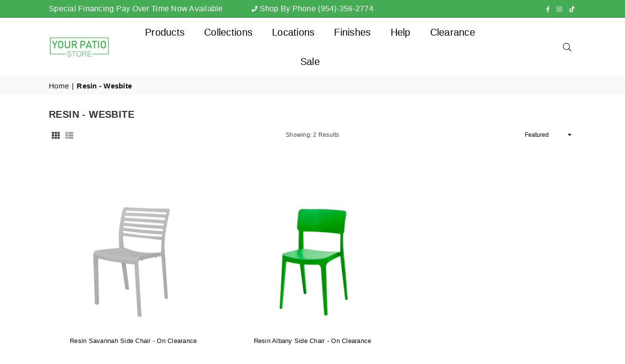

--- FILE ---
content_type: text/html; charset=utf-8
request_url: https://yourpatiostore.com/collections/resin-wesbite
body_size: 35479
content:
<!doctype html>
<html class="no-js" lang="en" ><head><meta charset="utf-8"><meta http-equiv="X-UA-Compatible" content="IE=edge,chrome=1"><meta name="viewport" content="width=device-width, initial-scale=1.0"><meta name="theme-color" content="#000"><meta name="format-detection" content="telephone=no"><link rel="canonical" href="https://yourpatiostore.com/collections/resin-wesbite"><link rel="preconnect" href="https://cdn.shopify.com" crossorigin><link rel="dns-prefetch" href="https://yourpatiostore.com" crossorigin><link rel="dns-prefetch" href="https://your-patio-store-boca-raton.myshopify.com" crossorigin><link rel="preconnect" href="https://fonts.shopifycdn.com" crossorigin><link rel="shortcut icon" href="//yourpatiostore.com/cdn/shop/files/yps_google_logo_options-02_32x32.png?v=1693945383" type="image/png"><link rel="apple-touch-icon-precomposed" type="image/png" sizes="152x152" href="//yourpatiostore.com/cdn/shop/files/yps_google_logo_options-02_278e0aa3-6c5a-40e7-9391-8a229aa09783_152x.png?v=1693945569"><title>Resin - Wesbite &ndash; Your Patio Store</title><!-- /snippets/social-meta-tags.liquid --> <meta name="keywords" content="Your Patio Store, yourpatiostore.com" /><meta name="author" content="Abel Sanchez"><meta property="og:site_name" content="Your Patio Store"><meta property="og:url" content="https://yourpatiostore.com/collections/resin-wesbite"><meta property="og:title" content="Resin - Wesbite"><meta property="og:type" content="product.group"><meta property="og:description" content="Your Patio Store"><meta property="og:image" content="http://yourpatiostore.com/cdn/shop/collections/savannah_chair_04_1_1_8ba4ccbf-fcfe-4f1e-bd88-d5b6ff6a0673_1200x1200.jpg?v=1689340099"><meta property="og:image:secure_url" content="https://yourpatiostore.com/cdn/shop/collections/savannah_chair_04_1_1_8ba4ccbf-fcfe-4f1e-bd88-d5b6ff6a0673_1200x1200.jpg?v=1689340099"><meta name="twitter:card" content="summary_large_image"><meta name="twitter:title" content="Resin - Wesbite"><meta name="twitter:description" content="Your Patio Store">
<link rel="preload" as="font" href="" type="font/woff2" crossorigin><link rel="preload" as="font" href="" type="font/woff2" crossorigin><link rel="preload" as="font" href="//yourpatiostore.com/cdn/shop/t/5/assets/adorn-icons.woff2?v=23110375483909177801682959252" type="font/woff2" crossorigin><style type="text/css">:root{--ft1:"system_ui",-apple-system, 'Segoe UI', Roboto, 'Helvetica Neue', 'Noto Sans', 'Liberation Sans', Arial, sans-serif, 'Apple Color Emoji', 'Segoe UI Emoji', 'Segoe UI Symbol', 'Noto Color Emoji';--ft2:"system_ui",-apple-system, 'Segoe UI', Roboto, 'Helvetica Neue', 'Noto Sans', 'Liberation Sans', Arial, sans-serif, 'Apple Color Emoji', 'Segoe UI Emoji', 'Segoe UI Symbol', 'Noto Color Emoji';--ft3:"system_ui",-apple-system, 'Segoe UI', Roboto, 'Helvetica Neue', 'Noto Sans', 'Liberation Sans', Arial, sans-serif, 'Apple Color Emoji', 'Segoe UI Emoji', 'Segoe UI Symbol', 'Noto Color Emoji';--site_gutter:15px;--grid_gutter:30px;--grid_gutter_sm:15px; --input_height:38px;--input_height_sm:32px;--error:#d20000}*,::after,::before{box-sizing:border-box}article,aside,details,figcaption,figure,footer,header,hgroup,main,menu,nav,section,summary{display:block}body,button,input,select,textarea{font-family:-apple-system,BlinkMacSystemFont,"Segoe UI","Roboto","Oxygen","Ubuntu","Cantarell","Helvetica Neue",sans-serif;-webkit-font-smoothing:antialiased;-webkit-text-size-adjust:100%}a{background-color:transparent}a,a:after,a:before{transition:all .3s ease-in-out}b,strong{font-weight:700;}em{font-style:italic}small{font-size:80%}sub,sup{font-size:75%;line-height:0;position:relative;vertical-align:baseline}sup{top:-.5em}sub{bottom:-.25em}img{max-width:100%;border:0}button,input,optgroup,select,textarea{color:inherit;font:inherit;margin:0;outline:0}button[disabled],input[disabled]{cursor:default}[type=button]::-moz-focus-inner,[type=reset]::-moz-focus-inner,[type=submit]::-moz-focus-inner,button::-moz-focus-inner{border-style:none;padding:0}[type=button]:-moz-focusring,[type=reset]:-moz-focusring,[type=submit]:-moz-focusring,button:-moz-focusring{outline:1px dotted ButtonText}input[type=email],input[type=number],input[type=password],input[type=search]{-webkit-appearance:none;-moz-appearance:none}table{width:100%;border-collapse:collapse;border-spacing:0}td,th{padding:0}textarea{overflow:auto;-webkit-appearance:none;-moz-appearance:none}[tabindex='-1']:focus{outline:0}a,img{outline:0!important;border:0}[role=button],a,button,input,label,select,textarea{touch-action:manipulation}.fl,.flex{display:flex}.fl1,.flex-item{flex:1}.clearfix::after{content:'';display:table;clear:both}.clear{clear:both}.icon__fallback-text,.v-hidden{position:absolute!important;overflow:hidden;clip:rect(0 0 0 0);height:1px;width:1px;margin:-1px;padding:0;border:0}.visibility-hidden{visibility:hidden}.js-focus-hidden:focus{outline:0}.no-js:not(html),.no-js .js{display:none}.no-js .no-js:not(html){display:block}.skip-link:focus{clip:auto;width:auto;height:auto;margin:0;color:#111;background-color:#fff;padding:10px;opacity:1;z-index:10000;transition:none}blockquote{background:#f8f8f8;font-weight:600;font-size:15px;font-style:normal;text-align:center;padding:0 30px;margin:0}.rte blockquote{padding:25px;margin-bottom:20px}blockquote p+cite{margin-top:7.5px}blockquote cite{display:block;font-size:13px;font-style:inherit}code,pre{font-family:Consolas,monospace;font-size:1em}pre{overflow:auto}.rte:last-child{margin-bottom:0}.rte .h1,.rte .h2,.rte .h3,.rte .h4,.rte .h5,.rte .h6,.rte h1,.rte h2,.rte h3,.rte h4,.rte h5,.rte h6{margin-top:15px;margin-bottom:7.5px}.rte .h1:first-child,.rte .h2:first-child,.rte .h3:first-child,.rte .h4:first-child,.rte .h5:first-child,.rte .h6:first-child,.rte h1:first-child,.rte h2:first-child,.rte h3:first-child,.rte h4:first-child,.rte h5:first-child,.rte h6:first-child{margin-top:0}.rte li{margin-bottom:4px;list-style:inherit}.rte li:last-child{margin-bottom:0}.rte-setting{margin-bottom:11.11111px}.rte-setting:last-child{margin-bottom:0}p:last-child{margin-bottom:0}li{list-style:none}.fine-print{font-size:1.07692em;font-style:italic;margin:20px 0}.txt--minor{font-size:80%}.txt--emphasis{font-style:italic}.icon{display:inline-block;width:20px;height:20px;vertical-align:middle;fill:currentColor}.no-svg .icon{display:none}svg.icon:not(.icon--full-color) circle,svg.icon:not(.icon--full-color) ellipse,svg.icon:not(.icon--full-color) g,svg.icon:not(.icon--full-color) line,svg.icon:not(.icon--full-color) path,svg.icon:not(.icon--full-color) polygon,svg.icon:not(.icon--full-color) polyline,svg.icon:not(.icon--full-color) rect,symbol.icon:not(.icon--full-color) circle,symbol.icon:not(.icon--full-color) ellipse,symbol.icon:not(.icon--full-color) g,symbol.icon:not(.icon--full-color) line,symbol.icon:not(.icon--full-color) path,symbol.icon:not(.icon--full-color) polygon,symbol.icon:not(.icon--full-color) polyline,symbol.icon:not(.icon--full-color) rect{fill:inherit;stroke:inherit}.no-svg .icon__fallback-text{position:static!important;overflow:inherit;clip:none;height:auto;width:auto;margin:0}ol,ul{margin:0;padding:0}ol{list-style:decimal}.list--inline{padding:0;margin:0}.list--inline li{display:inline-block;margin-bottom:0;vertical-align:middle}.rte img{height:auto}.rte table{table-layout:fixed}.rte ol,.rte ul{margin:20px 0 30px 30px}.rte ol.list--inline,.rte ul.list--inline{margin-left:0}.rte ul{list-style:disc outside}.rte ul ul{list-style:circle outside}.rte ul ul ul{list-style:square outside}.rte a:not(.btn){padding-bottom:1px}.tc .rte ol,.tc .rte ul,.tc.rte ol,.tc.rte ul{margin-left:0;list-style-position:inside}.rte__table-wrapper{max-width:100%;overflow:auto;-webkit-overflow-scrolling:touch}svg:not(:root){overflow:hidden}.video-wrapper{position:relative;overflow:hidden;max-width:100%;padding-bottom:56.25%;height:0;height:auto}.video-wrapper iframe{position:absolute;top:0;left:0;width:100%;height:100%}form{margin:0}legend{border:0;padding:0}button{cursor:pointer}input[type=submit]{cursor:pointer}input[type=text]{-webkit-appearance:none;-moz-appearance:none}[type=checkbox]+label,[type=radio]+label{display:inline-block;margin-bottom:0}label[for]{cursor:pointer}textarea{min-height:100px}input[type=checkbox],input[type=radio]{margin:0 5px 0 0;vertical-align:middle}select::-ms-expand{display:none}.label--hidden{position:absolute;height:0;width:0;margin-bottom:0;overflow:hidden;clip:rect(1px,1px,1px,1px)}.form-vertical input,.form-vertical select,.form-vertical textarea{display:block;width:100%}.form-vertical [type=checkbox],.form-vertical [type=radio]{display:inline-block;width:auto;margin-right:5px}.form-vertical .btn,.form-vertical [type=submit]{display:inline-block;width:auto}.grid--table{display:table;table-layout:fixed;width:100%}.grid--table>.gitem{float:none;display:table-cell;vertical-align:middle}.is-transitioning{display:block!important;visibility:visible!important}.mr0{margin:0 !important;}.pd0{ padding:0 !important;}.db{display:block}.dbi{display:inline-block}.dn, .hidden,.btn.loading .txt {display:none}.of_hidden {overflow:hidden}.pa {position:absolute}.pr {position:relative}.fw-300{font-weight:300}.fw-400{font-weight:400}.fw-500{font-weight:500}.fw-600{font-weight:600}b,strong,.fw-700{font-weight:700}em, .em{font-style:italic}.tt-u{text-transform:uppercase}.tt-l{text-transform:lowercase}.tt-c{text-transform:capitalize}.tt-n{text-transform:none}.list-bullet,.list-arrow,.list-square,.order-list{padding:0 0 15px 15px;}.list-bullet li {list-style:disc; padding:4px 0; }.list-bullet ul, .list-circle ul, .list-arrow ul, .order-list li {padding-left:15px;}.list-square li {list-style:square; padding:4px 0; } .list-arrow li {list-style:disclosure-closed; padding:4px 0; }.order-list li {list-style:decimal; padding:4px 0; }.tdn {text-decoration:none!important}.tdu {text-decoration:underline}.imgFt{position:absolute;top:0;left:0;width:100%;height:100%;object-fit:cover; object-position:center; }.imgFl { display:block; width:100%; height:auto; }.imgWrapper { display:block; margin:auto; }.autoHt { height:auto; }.bgImg { background-size:cover; background-repeat:no-repeat; background-position:center; }.grid-sizer{width:25%; position:absolute}.w_auto {width:auto!important}.h_auto{height:auto}.w_100{width:100%!important}.h_100{height:100%!important}.pd10 {padding:10px;}.grid{display:flex;flex-wrap:wrap;list-style:none;margin:0 -7.5px }.gitem{flex:0 0 auto;padding-left:7.5px;padding-right:7.5px;width:100%}.col-1,.rwcols-1 .gitem, .wd100{width:100%}.col-2,.rwcols-2 .gitem,.wd50{width:50%}.col-3,.rwcols-3 .gitem,.wd33{width:33.33333%}.col-4,.rwcols-4 .gitem,.wd25{width:25%}.col-5,.rwcols-5 .gitem,.wd20{width:20%}.col-6,.rwcols-6 .gitem,.wd16{width:16.66667%}.col-7,.rwcols-7 .gitem,.wd14{width:14.28571%}.col-8,.rwcols-8 .gitem,.wd12{width:12.5%}.col-9,.rwcols-9 .gitem,.wd11{width:11.11111%}.col-10,.rwcols-10 .gitem,.wd10{width:10%}.wd30{width:30%}.wd37{width:37.5%}.wd40{width:40%}.wd60{width:60%}.wd62{width:62.5%}.wd66{width:66.66667%}.wd70{width:70%}.wd75{width:75%}.wd80{width:80%}.wd83{width:83.33333%}.wd87{width:87.5%}.wd90{width:90%}.wd100{width:100%}.show{display:block!important}.hide{display:none!important}.grid-products{margin:0 -0.0px}.grid-products .gitem{padding-left:0.0px;padding-right:0.0px}.f-row{flex-direction:row}.f-col{flex-direction:column}.f-wrap{flex-wrap:wrap}.f-nowrap{flex-wrap:nowrap}.f-jcs{justify-content:flex-start}.f-jce{justify-content:flex-end}.f-jcc{justify-content:center}.f-jcsb{justify-content:space-between}.f-jcsa{justify-content:space-around}.f-jcse{justify-content:space-evenly}.f-ais{align-items:flex-start}.f-aie{align-items:flex-end}.f-aic{align-items:center}.f-aib{align-items:baseline}.f-aist{align-items:stretch}.f-acs{align-content:flex-start}.f-ace{align-content:flex-end}.f-acc{align-content:center}.f-acsb{align-content:space-between}.f-acsa{align-content:space-around}.f-acst{align-content:stretch}.f-asa{align-self:auto}.f-ass{align-self:flex-start}.f-ase{align-self:flex-end}.f-asc{align-self:center}.f-asb{align-self:baseline}.f-asst{align-self:stretch}.order0{order:0}.order1{order:1}.order2{order:2}.order3{order:3}.tl{text-align:left!important}.tc{text-align:center!important}.tr{text-align:right!important}.m_auto{margin-left:auto;margin-right:auto}.ml_auto{margin-left:auto}.mr_auto{margin-right:auto}.m0{margin:0!important}.mt0{margin-top:0!important}.ml0{margin-left:0!important}.mr0{margin-right:0!important}.mb0{margin-bottom:0!important}.ml5{margin-left:5px}.mt5{margin-top:5px}.mr5{margin-right:5px}.mb5{margin-bottom:5px}.ml10{margin-left:10px}.mt10{margin-top:10px}.mr10{margin-right:10px}.mb10{margin-bottom:10px}.ml15{margin-left:15px}.mt15{margin-top:15px}.mr15{margin-right:15px}.mb15{margin-bottom:15px}.ml20{margin-left:20px}.mt20{margin-top:20px!important}.mr20{margin-right:20px}.mb20{margin-bottom:20px}.ml25{margin-left:25px}.mt25{margin-top:25px}.mr25{margin-right:25px}.mb25{margin-bottom:25px}.ml30{margin-left:30px}.mt30{margin-top:30px}.mr30{margin-right:30px}.mb30{margin-bottom:30px}.mb35{margin-bottom:35px}.mb40{margin-bottom:40px}.mb45{margin-bottom:45px}.mb50{margin-bottom:50px}@media (min-width:768px){.col-md-1{width:100%}.col-md-2,.rwcols-md-2 .gitem,.wd50-md{width:50%}.col-md-3,.rwcols-md-3 .gitem,.wd33-md{width:33.33333%}.col-md-4,.rwcols-md-4 .gitem,.wd25-md{width:25%}.col-md-5,.rwcols-md-5 .gitem,.wd20-md{width:20%}.col-md-6,.rwcols-md-6 .gitem,.wd16-md{width:16.66667%}.col-md-7,.rwcols-md-7 .gitem,.wd14-md{width:14.28571%}.col-md-8,.rwcols-md-8 .gitem,.wd12-md{width:12.5%}.col-md-9,.rwcols-md-9 .gitem,.wd11-md{width:11.11111%}.col-md-10,.rwcols-md-10 .gitem,.wd10-md{width:10%}.wd30-md{width:30%}.wd37-md{width:37.5%}.wd40-md{width:40%}.wd60-md{width:60%}.wd62-md{width:62.5%}.wd66-md{width:66.66667%}.wd70-md{width:70%}.wd75-md{width:75%}.wd80-md{width:80%}.wd83-md{width:83.33333%}.wd87-md{width:87.5%}.wd90-md{width:90%}.tl-md{text-align:left!important}.tc-md{text-align:center!important}.tr-md{text-align:right!important}.f-row-md{flex-direction:row}.f-col-md{flex-direction:column}.f-wrap-md{flex-wrap:wrap}.f-nowrap-md{flex-wrap:nowrap}.f-jcs-md{justify-content:flex-start}.f-jce-md{justify-content:flex-end}.f-jcc-md{justify-content:center}.f-jcsb-md{justify-content:space-between}.f-jcsa-md{justify-content:space-around}.f-jcse-md{justify-content:space-evenly}.f-ais-md{align-items:flex-start}.f-aie-md{align-items:flex-end}.f-aic-md{align-items:center}.f-aib-md{align-items:baseline}.f-aist-md{align-items:stretch}.f-acs-md{align-content:flex-start}.f-ace-md{align-content:flex-end}.f-acc-md{align-content:center}.f-acsb-md{align-content:space-between}.f-acsa-md{align-content:space-around}.f-acst-md{align-content:stretch}.f-asa-md{align-self:auto}.f-ass-md{align-self:flex-start}.f-ase-md{align-self:flex-end}.f-asc-md{align-self:center}.f-asb-md{align-self:baseline}.f-asst-md{align-self:stretch}.mb0-md{margin-bottom:0}.mb5-md{margin-bottom:5px}.mb10-md{margin-bottom:10px}.mb15-md{margin-bottom:15px}.mb20-md{margin-bottom:20px}.mb25-md{margin-bottom:25px}.mb30-md{margin-bottom:30px}.mb35-md{margin-bottom:35px}.mb40-md{margin-bottom:40px}.mb45-md{margin-bottom:45px}.mb50-md{margin-bottom:50px}}@media (min-width:1025px){.grid{margin:0 -15px }.gitem{padding-left:15px;padding-right:15px }.col-lg-1{width:100%}.col-lg-2,.rwcols-lg-2 .gitem,.wd50-lg{width:50%}.col-lg-3,.rwcols-lg-3 .gitem,.wd33-lg{width:33.33333%}.col-lg-4,.rwcols-lg-4 .gitem,.wd25-lg{width:25%}.col-lg-5,.rwcols-lg-5 .gitem,.wd20-lg{width:20%}.col-lg-6,.rwcols-lg-6 .gitem,.wd16-lg{width:16.66667%}.col-lg-7,.rwcols-lg-7 .gitem,.wd14-lg{width:14.28571%}.col-lg-8,.rwcols-lg-8 .gitem,.wd12-lg{width:12.5%}.col-lg-9,.rwcols-lg-9 .gitem,.wd11-lg{width:11.11111%}.col-lg-10,.rwcols-lg-10 .gitem,.wd10-lg{width:10%}.wd30-lg{width:30%}.wd37-lg{width:37.5%}.wd40-lg{width:40%}.wd60-lg{width:60%}.wd62-lg{width:62.5%}.wd66-lg{width:66.66667%}.wd70-lg{width:70%}.wd75-lg{width:75%}.wd80-lg{width:80%}.wd83-lg{width:83.33333%}.wd87-lg{width:87.5%}.wd90-lg{width:90%}.show-lg{display:block!important}.hide-lg{display:none!important}.f-row-lg{flex-direction:row}.f-col-lg{flex-direction:column}.f-wrap-lg{flex-wrap:wrap}.f-nowrap-lg{flex-wrap:nowrap}.tl-lg {text-align:left!important}.tc-lg {text-align:center!important}.tr-lg {text-align:right!important}.grid-products{margin:0 -10.0px}.grid-products .gitem{padding-left:10.0px;padding-right:10.0px}}@media (min-width:1280px){.col-xl-1{width:100%}.col-xl-2,.rwcols-xl-2 .gitem,.wd50-xl{width:50%}.col-xl-3,.rwcols-xl-3 .gitem,.wd33-xl{width:33.33333%}.col-xl-4,.rwcols-xl-4 .gitem,.wd25-xl{width:25%}.col-xl-5,.rwcols-xl-5 .gitem,.wd20-xl{width:20%}.col-xl-6,.rwcols-xl-6 .gitem,.wd16-xl{width:16.66667%}.col-xl-7,.rwcols-xl-7 .gitem,.wd14-xl{width:14.28571%}.col-xl-8,.rwcols-xl-8 .gitem,.wd12-xl{width:12.5%}.col-xl-9,.rwcols-xl-9 .gitem,.wd11-xl{width:11.11111%}.col-xl-10,.rwcols-xl-10 .gitem,.wd10-xl{width:10%}.wd30-xl{width:30%}.wd37-xl{width:37.5%}.wd40-xl{width:40%}.wd60-xl{width:60%}.wd62-xl{width:62.5%}.wd66-xl{width:66.66667%}.wd70-xl{width:70%}.wd75-xl{width:75%}.wd80-xl{width:80%}.wd83-xl{width:83.33333%}.wd87-xl{width:87.5%}.wd90-xl{width:90%}.show-xl{display:block!important}.hide-xl{display:none!important}.f-wrap-xl{flex-wrap:wrap}.f-col-xl{flex-direction:column}.tl-xl {text-align:left!important}.tc-xl {text-align:center!important}.tr-xl {text-align:right!important}}@media only screen and (min-width:767px) and (max-width:1025px){.show-md{display:block!important}.hide-md{display:none!important}}@media only screen and (max-width:767px){.show-sm{display:block!important}.hide-sm{display:none!important}}@font-face{font-family:Adorn-Icons;src:url("//yourpatiostore.com/cdn/shop/t/5/assets/adorn-icons.woff2?v=23110375483909177801682959252") format('woff2'),url("//yourpatiostore.com/cdn/shop/t/5/assets/adorn-icons.woff?v=3660380726993999231682959252") format('woff');font-weight:400;font-style:normal;font-display:swap}.at{font:normal normal normal 15px/1 Adorn-Icons;speak:none;text-transform:none;display:inline-block;vertical-align:middle;text-rendering:auto;-webkit-font-smoothing:antialiased;-moz-osx-font-smoothing:grayscale}.page-width { *zoom:1; margin:0 auto; padding-left:10px; padding-right:10px; max-width:1200px; }.fullwidth { max-width:100%; padding-left:10px; padding-right:10px; }@media only screen and (min-width:766px) { .page-width { padding-left:15px; padding-right:15px; }.fullwidth { padding-left:15px; padding-right:15px; }}@media only screen and (min-width:1280px){.page-width { max-width:100%;padding-left:100px; padding-right:100px; }.fullwidth { padding-left:100px; padding-right:100px; }}.fullwidth.npd { padding-left:0; padding-right:0; }</style><link rel="stylesheet" href="//yourpatiostore.com/cdn/shop/t/5/assets/theme.css?v=2877707998206888151760389684" type="text/css" media="all">    <script src="//yourpatiostore.com/cdn/shop/t/5/assets/lazysizes.js?v=87699819761267479901682959252" async></script>  <script src="//yourpatiostore.com/cdn/shop/t/5/assets/jquery.min.js?v=115860211936397945481682959252"defer="defer"></script><script>var theme = {strings:{addToCart:"Add to cart",preOrder:"Pre-Order",soldOut:"Sold out",unavailable:"Unavailable",showMore:"Show More",showLess:"Show Less"},mlcurrency:false,moneyFormat:"${{amount}}",currencyFormat:"money_with_currency_format",shopCurrency:"USD",autoCurrencies:true,money_currency_format:"${{amount}} USD",money_format:"${{amount}}",ajax_cart:false,fixedHeader:true,animation:false,animationMobile:true,searchresult:"See all results",wlAvailable:"Available in Wishlist",rtl:false,};document.documentElement.className = document.documentElement.className.replace('no-js', 'js');var Metatheme = null,thm = 'Avone', shpeml = 'sales@yourpatiostore.com', dmn = window.location.hostname;        window.lazySizesConfig = window.lazySizesConfig || {};window.lazySizesConfig.loadMode = 1;      window.lazySizesConfig.loadHidden = false;        window.shopUrl = 'https://yourpatiostore.com';      window.routes = {        cart_add_url: '/cart/add',        cart_change_url: '/cart/change',        cart_update_url: '/cart/update',        cart_url: '/cart',        predictive_search_url: '/search/suggest'      };      window.cartStrings = {        error: `There was an error while updating your cart. Please try again.`,        quantityError: `You can only add [quantity] of this item.`      };</script><script src="//yourpatiostore.com/cdn/shop/t/5/assets/vendor.js?v=154559527474465178371682959253" defer="defer"></script>
   <script>window.performance && window.performance.mark && window.performance.mark('shopify.content_for_header.start');</script><meta id="shopify-digital-wallet" name="shopify-digital-wallet" content="/59652702397/digital_wallets/dialog">
<meta name="shopify-checkout-api-token" content="32f9db653e5e7a235545f9e067744c5c">
<link rel="alternate" type="application/atom+xml" title="Feed" href="/collections/resin-wesbite.atom" />
<link rel="alternate" hreflang="x-default" href="https://yourpatiostore.com/collections/resin-wesbite">
<link rel="alternate" hreflang="en" href="https://yourpatiostore.com/collections/resin-wesbite">
<link rel="alternate" hreflang="en-CA" href="https://yourpatiostore.com/en-ca/collections/resin-wesbite">
<link rel="alternate" type="application/json+oembed" href="https://yourpatiostore.com/collections/resin-wesbite.oembed">
<script async="async" data-src="/checkouts/internal/preloads.js?locale=en-US"></script>
<link rel="preconnect" href="https://shop.app" crossorigin="anonymous">
<script async="async" data-src="https://shop.app/checkouts/internal/preloads.js?locale=en-US&shop_id=59652702397" crossorigin="anonymous"></script>
<script id="apple-pay-shop-capabilities" type="application/json">{"shopId":59652702397,"countryCode":"US","currencyCode":"USD","merchantCapabilities":["supports3DS"],"merchantId":"gid:\/\/shopify\/Shop\/59652702397","merchantName":"Your Patio Store","requiredBillingContactFields":["postalAddress","email"],"requiredShippingContactFields":["postalAddress","email"],"shippingType":"shipping","supportedNetworks":["visa","masterCard","amex","discover","elo","jcb"],"total":{"type":"pending","label":"Your Patio Store","amount":"1.00"},"shopifyPaymentsEnabled":true,"supportsSubscriptions":true}</script>
<script id="shopify-features" type="application/json">{"accessToken":"32f9db653e5e7a235545f9e067744c5c","betas":["rich-media-storefront-analytics"],"domain":"yourpatiostore.com","predictiveSearch":true,"shopId":59652702397,"locale":"en"}</script>
<script>var Shopify = Shopify || {};
Shopify.shop = "your-patio-store-boca-raton.myshopify.com";
Shopify.locale = "en";
Shopify.currency = {"active":"USD","rate":"1.0"};
Shopify.country = "US";
Shopify.theme = {"name":"Avone-install-me-shopify2.0","id":137057272034,"schema_name":"Avone","schema_version":"5.0","theme_store_id":null,"role":"main"};
Shopify.theme.handle = "null";
Shopify.theme.style = {"id":null,"handle":null};
Shopify.cdnHost = "yourpatiostore.com/cdn";
Shopify.routes = Shopify.routes || {};
Shopify.routes.root = "/";</script>
<script type="module">!function(o){(o.Shopify=o.Shopify||{}).modules=!0}(window);</script>
<script>!function(o){function n(){var o=[];function n(){o.push(Array.prototype.slice.apply(arguments))}return n.q=o,n}var t=o.Shopify=o.Shopify||{};t.loadFeatures=n(),t.autoloadFeatures=n()}(window);</script>
<script>
  window.ShopifyPay = window.ShopifyPay || {};
  window.ShopifyPay.apiHost = "shop.app\/pay";
  window.ShopifyPay.redirectState = null;
</script>
<script id="shop-js-analytics" type="application/json">{"pageType":"collection"}</script>
<script defer="defer" async type="module" data-src="//yourpatiostore.com/cdn/shopifycloud/shop-js/modules/v2/client.init-shop-cart-sync_BT-GjEfc.en.esm.js"></script>
<script defer="defer" async type="module" data-src="//yourpatiostore.com/cdn/shopifycloud/shop-js/modules/v2/chunk.common_D58fp_Oc.esm.js"></script>
<script defer="defer" async type="module" data-src="//yourpatiostore.com/cdn/shopifycloud/shop-js/modules/v2/chunk.modal_xMitdFEc.esm.js"></script>
<script type="module">
  await import("//yourpatiostore.com/cdn/shopifycloud/shop-js/modules/v2/client.init-shop-cart-sync_BT-GjEfc.en.esm.js");
await import("//yourpatiostore.com/cdn/shopifycloud/shop-js/modules/v2/chunk.common_D58fp_Oc.esm.js");
await import("//yourpatiostore.com/cdn/shopifycloud/shop-js/modules/v2/chunk.modal_xMitdFEc.esm.js");

  window.Shopify.SignInWithShop?.initShopCartSync?.({"fedCMEnabled":true,"windoidEnabled":true});

</script>
<script>
  window.Shopify = window.Shopify || {};
  if (!window.Shopify.featureAssets) window.Shopify.featureAssets = {};
  window.Shopify.featureAssets['shop-js'] = {"shop-cart-sync":["modules/v2/client.shop-cart-sync_DZOKe7Ll.en.esm.js","modules/v2/chunk.common_D58fp_Oc.esm.js","modules/v2/chunk.modal_xMitdFEc.esm.js"],"init-fed-cm":["modules/v2/client.init-fed-cm_B6oLuCjv.en.esm.js","modules/v2/chunk.common_D58fp_Oc.esm.js","modules/v2/chunk.modal_xMitdFEc.esm.js"],"shop-cash-offers":["modules/v2/client.shop-cash-offers_D2sdYoxE.en.esm.js","modules/v2/chunk.common_D58fp_Oc.esm.js","modules/v2/chunk.modal_xMitdFEc.esm.js"],"shop-login-button":["modules/v2/client.shop-login-button_QeVjl5Y3.en.esm.js","modules/v2/chunk.common_D58fp_Oc.esm.js","modules/v2/chunk.modal_xMitdFEc.esm.js"],"pay-button":["modules/v2/client.pay-button_DXTOsIq6.en.esm.js","modules/v2/chunk.common_D58fp_Oc.esm.js","modules/v2/chunk.modal_xMitdFEc.esm.js"],"shop-button":["modules/v2/client.shop-button_DQZHx9pm.en.esm.js","modules/v2/chunk.common_D58fp_Oc.esm.js","modules/v2/chunk.modal_xMitdFEc.esm.js"],"avatar":["modules/v2/client.avatar_BTnouDA3.en.esm.js"],"init-windoid":["modules/v2/client.init-windoid_CR1B-cfM.en.esm.js","modules/v2/chunk.common_D58fp_Oc.esm.js","modules/v2/chunk.modal_xMitdFEc.esm.js"],"init-shop-for-new-customer-accounts":["modules/v2/client.init-shop-for-new-customer-accounts_C_vY_xzh.en.esm.js","modules/v2/client.shop-login-button_QeVjl5Y3.en.esm.js","modules/v2/chunk.common_D58fp_Oc.esm.js","modules/v2/chunk.modal_xMitdFEc.esm.js"],"init-shop-email-lookup-coordinator":["modules/v2/client.init-shop-email-lookup-coordinator_BI7n9ZSv.en.esm.js","modules/v2/chunk.common_D58fp_Oc.esm.js","modules/v2/chunk.modal_xMitdFEc.esm.js"],"init-shop-cart-sync":["modules/v2/client.init-shop-cart-sync_BT-GjEfc.en.esm.js","modules/v2/chunk.common_D58fp_Oc.esm.js","modules/v2/chunk.modal_xMitdFEc.esm.js"],"shop-toast-manager":["modules/v2/client.shop-toast-manager_DiYdP3xc.en.esm.js","modules/v2/chunk.common_D58fp_Oc.esm.js","modules/v2/chunk.modal_xMitdFEc.esm.js"],"init-customer-accounts":["modules/v2/client.init-customer-accounts_D9ZNqS-Q.en.esm.js","modules/v2/client.shop-login-button_QeVjl5Y3.en.esm.js","modules/v2/chunk.common_D58fp_Oc.esm.js","modules/v2/chunk.modal_xMitdFEc.esm.js"],"init-customer-accounts-sign-up":["modules/v2/client.init-customer-accounts-sign-up_iGw4briv.en.esm.js","modules/v2/client.shop-login-button_QeVjl5Y3.en.esm.js","modules/v2/chunk.common_D58fp_Oc.esm.js","modules/v2/chunk.modal_xMitdFEc.esm.js"],"shop-follow-button":["modules/v2/client.shop-follow-button_CqMgW2wH.en.esm.js","modules/v2/chunk.common_D58fp_Oc.esm.js","modules/v2/chunk.modal_xMitdFEc.esm.js"],"checkout-modal":["modules/v2/client.checkout-modal_xHeaAweL.en.esm.js","modules/v2/chunk.common_D58fp_Oc.esm.js","modules/v2/chunk.modal_xMitdFEc.esm.js"],"shop-login":["modules/v2/client.shop-login_D91U-Q7h.en.esm.js","modules/v2/chunk.common_D58fp_Oc.esm.js","modules/v2/chunk.modal_xMitdFEc.esm.js"],"lead-capture":["modules/v2/client.lead-capture_BJmE1dJe.en.esm.js","modules/v2/chunk.common_D58fp_Oc.esm.js","modules/v2/chunk.modal_xMitdFEc.esm.js"],"payment-terms":["modules/v2/client.payment-terms_Ci9AEqFq.en.esm.js","modules/v2/chunk.common_D58fp_Oc.esm.js","modules/v2/chunk.modal_xMitdFEc.esm.js"]};
</script>
<script>(function() {
  var isLoaded = false;
  function asyncLoad() {
    if (isLoaded) return;
    isLoaded = true;
    var urls = ["\/\/d1liekpayvooaz.cloudfront.net\/apps\/customizery\/customizery.js?shop=your-patio-store-boca-raton.myshopify.com","https:\/\/cdn.shopify.com\/s\/files\/1\/0596\/5270\/2397\/t\/5\/assets\/affirmShopify.js?v=1685457317\u0026shop=your-patio-store-boca-raton.myshopify.com","https:\/\/tools.luckyorange.com\/core\/lo.js?site-id=c2a17dbc\u0026shop=your-patio-store-boca-raton.myshopify.com","https:\/\/chimpstatic.com\/mcjs-connected\/js\/users\/3a0def87331b14e8e8a3022cd\/bf5dc380620503a39faff128a.js?shop=your-patio-store-boca-raton.myshopify.com"];
    for (var i = 0; i < urls.length; i++) {
      var s = document.createElement('script');
      s.type = 'text/javascript';
      s.async = true;
      s.src = urls[i];
      var x = document.getElementsByTagName('script')[0];
      x.parentNode.insertBefore(s, x);
    }
  };
  document.addEventListener('StartAsyncLoading',function(event){asyncLoad();});if(window.attachEvent) {
    window.attachEvent('onload', function(){});
  } else {
    window.addEventListener('load', function(){}, false);
  }
})();</script>
<script id="__st">var __st={"a":59652702397,"offset":-18000,"reqid":"9cb11226-b128-457a-9500-7b744e4e4d67-1769038918","pageurl":"yourpatiostore.com\/collections\/resin-wesbite","u":"76d08e44ea32","p":"collection","rtyp":"collection","rid":418648522978};</script>
<script>window.ShopifyPaypalV4VisibilityTracking = true;</script>
<script id="captcha-bootstrap">!function(){'use strict';const t='contact',e='account',n='new_comment',o=[[t,t],['blogs',n],['comments',n],[t,'customer']],c=[[e,'customer_login'],[e,'guest_login'],[e,'recover_customer_password'],[e,'create_customer']],r=t=>t.map((([t,e])=>`form[action*='/${t}']:not([data-nocaptcha='true']) input[name='form_type'][value='${e}']`)).join(','),a=t=>()=>t?[...document.querySelectorAll(t)].map((t=>t.form)):[];function s(){const t=[...o],e=r(t);return a(e)}const i='password',u='form_key',d=['recaptcha-v3-token','g-recaptcha-response','h-captcha-response',i],f=()=>{try{return window.sessionStorage}catch{return}},m='__shopify_v',_=t=>t.elements[u];function p(t,e,n=!1){try{const o=window.sessionStorage,c=JSON.parse(o.getItem(e)),{data:r}=function(t){const{data:e,action:n}=t;return t[m]||n?{data:e,action:n}:{data:t,action:n}}(c);for(const[e,n]of Object.entries(r))t.elements[e]&&(t.elements[e].value=n);n&&o.removeItem(e)}catch(o){console.error('form repopulation failed',{error:o})}}const l='form_type',E='cptcha';function T(t){t.dataset[E]=!0}const w=window,h=w.document,L='Shopify',v='ce_forms',y='captcha';let A=!1;((t,e)=>{const n=(g='f06e6c50-85a8-45c8-87d0-21a2b65856fe',I='https://cdn.shopify.com/shopifycloud/storefront-forms-hcaptcha/ce_storefront_forms_captcha_hcaptcha.v1.5.2.iife.js',D={infoText:'Protected by hCaptcha',privacyText:'Privacy',termsText:'Terms'},(t,e,n)=>{const o=w[L][v],c=o.bindForm;if(c)return c(t,g,e,D).then(n);var r;o.q.push([[t,g,e,D],n]),r=I,A||(h.body.append(Object.assign(h.createElement('script'),{id:'captcha-provider',async:!0,src:r})),A=!0)});var g,I,D;w[L]=w[L]||{},w[L][v]=w[L][v]||{},w[L][v].q=[],w[L][y]=w[L][y]||{},w[L][y].protect=function(t,e){n(t,void 0,e),T(t)},Object.freeze(w[L][y]),function(t,e,n,w,h,L){const[v,y,A,g]=function(t,e,n){const i=e?o:[],u=t?c:[],d=[...i,...u],f=r(d),m=r(i),_=r(d.filter((([t,e])=>n.includes(e))));return[a(f),a(m),a(_),s()]}(w,h,L),I=t=>{const e=t.target;return e instanceof HTMLFormElement?e:e&&e.form},D=t=>v().includes(t);t.addEventListener('submit',(t=>{const e=I(t);if(!e)return;const n=D(e)&&!e.dataset.hcaptchaBound&&!e.dataset.recaptchaBound,o=_(e),c=g().includes(e)&&(!o||!o.value);(n||c)&&t.preventDefault(),c&&!n&&(function(t){try{if(!f())return;!function(t){const e=f();if(!e)return;const n=_(t);if(!n)return;const o=n.value;o&&e.removeItem(o)}(t);const e=Array.from(Array(32),(()=>Math.random().toString(36)[2])).join('');!function(t,e){_(t)||t.append(Object.assign(document.createElement('input'),{type:'hidden',name:u})),t.elements[u].value=e}(t,e),function(t,e){const n=f();if(!n)return;const o=[...t.querySelectorAll(`input[type='${i}']`)].map((({name:t})=>t)),c=[...d,...o],r={};for(const[a,s]of new FormData(t).entries())c.includes(a)||(r[a]=s);n.setItem(e,JSON.stringify({[m]:1,action:t.action,data:r}))}(t,e)}catch(e){console.error('failed to persist form',e)}}(e),e.submit())}));const S=(t,e)=>{t&&!t.dataset[E]&&(n(t,e.some((e=>e===t))),T(t))};for(const o of['focusin','change'])t.addEventListener(o,(t=>{const e=I(t);D(e)&&S(e,y())}));const B=e.get('form_key'),M=e.get(l),P=B&&M;t.addEventListener('DOMContentLoaded',(()=>{const t=y();if(P)for(const e of t)e.elements[l].value===M&&p(e,B);[...new Set([...A(),...v().filter((t=>'true'===t.dataset.shopifyCaptcha))])].forEach((e=>S(e,t)))}))}(h,new URLSearchParams(w.location.search),n,t,e,['guest_login'])})(!0,!0)}();</script>
<script integrity="sha256-4kQ18oKyAcykRKYeNunJcIwy7WH5gtpwJnB7kiuLZ1E=" data-source-attribution="shopify.loadfeatures" defer="defer" data-src="//yourpatiostore.com/cdn/shopifycloud/storefront/assets/storefront/load_feature-a0a9edcb.js" crossorigin="anonymous"></script>
<script crossorigin="anonymous" defer="defer" data-src="//yourpatiostore.com/cdn/shopifycloud/storefront/assets/shopify_pay/storefront-65b4c6d7.js?v=20250812"></script>
<script data-source-attribution="shopify.dynamic_checkout.dynamic.init">var Shopify=Shopify||{};Shopify.PaymentButton=Shopify.PaymentButton||{isStorefrontPortableWallets:!0,init:function(){window.Shopify.PaymentButton.init=function(){};var t=document.createElement("script");t.data-src="https://yourpatiostore.com/cdn/shopifycloud/portable-wallets/latest/portable-wallets.en.js",t.type="module",document.head.appendChild(t)}};
</script>
<script data-source-attribution="shopify.dynamic_checkout.buyer_consent">
  function portableWalletsHideBuyerConsent(e){var t=document.getElementById("shopify-buyer-consent"),n=document.getElementById("shopify-subscription-policy-button");t&&n&&(t.classList.add("hidden"),t.setAttribute("aria-hidden","true"),n.removeEventListener("click",e))}function portableWalletsShowBuyerConsent(e){var t=document.getElementById("shopify-buyer-consent"),n=document.getElementById("shopify-subscription-policy-button");t&&n&&(t.classList.remove("hidden"),t.removeAttribute("aria-hidden"),n.addEventListener("click",e))}window.Shopify?.PaymentButton&&(window.Shopify.PaymentButton.hideBuyerConsent=portableWalletsHideBuyerConsent,window.Shopify.PaymentButton.showBuyerConsent=portableWalletsShowBuyerConsent);
</script>
<script data-source-attribution="shopify.dynamic_checkout.cart.bootstrap">document.addEventListener("DOMContentLoaded",(function(){function t(){return document.querySelector("shopify-accelerated-checkout-cart, shopify-accelerated-checkout")}if(t())Shopify.PaymentButton.init();else{new MutationObserver((function(e,n){t()&&(Shopify.PaymentButton.init(),n.disconnect())})).observe(document.body,{childList:!0,subtree:!0})}}));
</script>
<link id="shopify-accelerated-checkout-styles" rel="stylesheet" media="screen" href="https://yourpatiostore.com/cdn/shopifycloud/portable-wallets/latest/accelerated-checkout-backwards-compat.css" crossorigin="anonymous">
<style id="shopify-accelerated-checkout-cart">
        #shopify-buyer-consent {
  margin-top: 1em;
  display: inline-block;
  width: 100%;
}

#shopify-buyer-consent.hidden {
  display: none;
}

#shopify-subscription-policy-button {
  background: none;
  border: none;
  padding: 0;
  text-decoration: underline;
  font-size: inherit;
  cursor: pointer;
}

#shopify-subscription-policy-button::before {
  box-shadow: none;
}

      </style>

<script>window.performance && window.performance.mark && window.performance.mark('shopify.content_for_header.end');</script><!-- "snippets/weglot_hreftags.liquid" was not rendered, the associated app was uninstalled -->
<!-- "snippets/weglot_switcher.liquid" was not rendered, the associated app was uninstalled -->

<!-- Affirm -->
<script>
_affirm_config = {
   public_api_key:  "90CNCLA533Z52JLD",
   script:          "https://cdn1.affirm.com/js/v2/affirm.js"
};
(function(l,g,m,e,a,f,b){var d,c=l[m]||{},h=document.createElement(f),n=document.getElementsByTagName(f)[0],k=function(a,b,c){return function(){a[b]._.push([c,arguments])}};c[e]=k(c,e,"set");d=c[e];c[a]={};c[a]._=[];d._=[];c[a][b]=k(c,a,b);a=0;for(b="set add save post open empty reset on off trigger ready setProduct".split(" ");a<b.length;a++)d[b[a]]=k(c,e,b[a]);a=0;for(b=["get","token","url","items"];a<b.length;a++)d[b[a]]=function(){};h.async=!0;h.src=g[f];n.parentNode.insertBefore(h,n);delete g[f];d(g);l[m]=c})(window,_affirm_config,"affirm","checkout","ui","script","ready");
// Use your live public API Key and https://cdn1.affirm.com/js/v2/affirm.js script to point to Affirm production environment.
</script>
<!-- End Affirm -->

	<script>var loox_global_hash = '1708508594569';</script><style>.loox-reviews-default { max-width: 1200px; margin: 0 auto; }</style>

  <!-- Google Tag Manager -->
    <script>(function(w,d,s,l,i){w[l]=w[l]||[];w[l].push({'gtm.start':
    new Date().getTime(),event:'gtm.js'});var f=d.getElementsByTagName(s)[0],
    j=d.createElement(s),dl=l!='dataLayer'?'&l='+l:'';j.async=true;j.src=
    'https://www.googletagmanager.com/gtm.js?id='+i+dl;f.parentNode.insertBefore(j,f);
    })(window,document,'script','dataLayer','GTM-NS8B24W');</script>
  <!-- End Google Tag Manager -->
<!-- BEGIN app block: shopify://apps/hulk-form-builder/blocks/app-embed/b6b8dd14-356b-4725-a4ed-77232212b3c3 --><!-- BEGIN app snippet: hulkapps-formbuilder-theme-ext --><script type="text/javascript">
  
  if (typeof window.formbuilder_customer != "object") {
        window.formbuilder_customer = {}
  }

  window.hulkFormBuilder = {
    form_data: {},
    shop_data: {"shop_MRVlwVi_Rld9iJVyK1A3Aw":{"shop_uuid":"MRVlwVi_Rld9iJVyK1A3Aw","shop_timezone":"America\/New_York","shop_id":85466,"shop_is_after_submit_enabled":true,"shop_shopify_plan":"professional","shop_shopify_domain":"your-patio-store-boca-raton.myshopify.com","shop_created_at":"2023-06-07T10:35:19.426-05:00","is_skip_metafield":false,"shop_deleted":false,"shop_disabled":false}},
    settings_data: {"shop_settings":{"shop_customise_msgs":[],"default_customise_msgs":{"is_required":"is required","thank_you":"Thank you! The form was submitted successfully.","processing":"Processing...","valid_data":"Please provide valid data","valid_email":"Provide valid email format","valid_tags":"HTML Tags are not allowed","valid_phone":"Provide valid phone number","valid_captcha":"Please provide valid captcha response","valid_url":"Provide valid URL","only_number_alloud":"Provide valid number in","number_less":"must be less than","number_more":"must be more than","image_must_less":"Image must be less than 20MB","image_number":"Images allowed","image_extension":"Invalid extension! Please provide image file","error_image_upload":"Error in image upload. Please try again.","error_file_upload":"Error in file upload. Please try again.","your_response":"Your response","error_form_submit":"Error occur.Please try again after sometime.","email_submitted":"Form with this email is already submitted","invalid_email_by_zerobounce":"The email address you entered appears to be invalid. Please check it and try again.","download_file":"Download file","card_details_invalid":"Your card details are invalid","card_details":"Card details","please_enter_card_details":"Please enter card details","card_number":"Card number","exp_mm":"Exp MM","exp_yy":"Exp YY","crd_cvc":"CVV","payment_value":"Payment amount","please_enter_payment_amount":"Please enter payment amount","address1":"Address line 1","address2":"Address line 2","city":"City","province":"Province","zipcode":"Zip code","country":"Country","blocked_domain":"This form does not accept addresses from","file_must_less":"File must be less than 20MB","file_extension":"Invalid extension! Please provide file","only_file_number_alloud":"files allowed","previous":"Previous","next":"Next","must_have_a_input":"Please enter at least one field.","please_enter_required_data":"Please enter required data","atleast_one_special_char":"Include at least one special character","atleast_one_lowercase_char":"Include at least one lowercase character","atleast_one_uppercase_char":"Include at least one uppercase character","atleast_one_number":"Include at least one number","must_have_8_chars":"Must have 8 characters long","be_between_8_and_12_chars":"Be between 8 and 12 characters long","please_select":"Please Select","phone_submitted":"Form with this phone number is already submitted","user_res_parse_error":"Error while submitting the form","valid_same_values":"values must be same","product_choice_clear_selection":"Clear Selection","picture_choice_clear_selection":"Clear Selection","remove_all_for_file_image_upload":"Remove All","invalid_file_type_for_image_upload":"You can't upload files of this type.","invalid_file_type_for_signature_upload":"You can't upload files of this type.","max_files_exceeded_for_file_upload":"You can not upload any more files.","max_files_exceeded_for_image_upload":"You can not upload any more files.","file_already_exist":"File already uploaded","max_limit_exceed":"You have added the maximum number of text fields.","cancel_upload_for_file_upload":"Cancel upload","cancel_upload_for_image_upload":"Cancel upload","cancel_upload_for_signature_upload":"Cancel upload"},"shop_blocked_domains":[]}},
    features_data: {"shop_plan_features":{"shop_plan_features":["unlimited-forms","full-design-customization","export-form-submissions","multiple-recipients-for-form-submissions","multiple-admin-notifications","enable-captcha","unlimited-file-uploads","save-submitted-form-data","set-auto-response-message","conditional-logic","form-banner","save-as-draft-facility","include-user-response-in-admin-email","disable-form-submission","file-upload"]}},
    shop: null,
    shop_id: null,
    plan_features: null,
    validateDoubleQuotes: false,
    assets: {
      extraFunctions: "https://cdn.shopify.com/extensions/019bb5ee-ec40-7527-955d-c1b8751eb060/form-builder-by-hulkapps-50/assets/extra-functions.js",
      extraStyles: "https://cdn.shopify.com/extensions/019bb5ee-ec40-7527-955d-c1b8751eb060/form-builder-by-hulkapps-50/assets/extra-styles.css",
      bootstrapStyles: "https://cdn.shopify.com/extensions/019bb5ee-ec40-7527-955d-c1b8751eb060/form-builder-by-hulkapps-50/assets/theme-app-extension-bootstrap.css"
    },
    translations: {
      htmlTagNotAllowed: "HTML Tags are not allowed",
      sqlQueryNotAllowed: "SQL Queries are not allowed",
      doubleQuoteNotAllowed: "Double quotes are not allowed",
      vorwerkHttpWwwNotAllowed: "The words \u0026#39;http\u0026#39; and \u0026#39;www\u0026#39; are not allowed. Please remove them and try again.",
      maxTextFieldsReached: "You have added the maximum number of text fields.",
      avoidNegativeWords: "Avoid negative words: Don\u0026#39;t use negative words in your contact message.",
      customDesignOnly: "This form is for custom designs requests. For general inquiries please contact our team at info@stagheaddesigns.com",
      zerobounceApiErrorMsg: "We couldn\u0026#39;t verify your email due to a technical issue. Please try again later.",
    }

  }

  

  window.FbThemeAppExtSettingsHash = {}
  
</script><!-- END app snippet --><!-- END app block --><script src="https://cdn.shopify.com/extensions/019bb5ee-ec40-7527-955d-c1b8751eb060/form-builder-by-hulkapps-50/assets/form-builder-script.js" type="text/javascript" defer="defer"></script>
<link href="https://monorail-edge.shopifysvc.com" rel="dns-prefetch">
<script>(function(){if ("sendBeacon" in navigator && "performance" in window) {try {var session_token_from_headers = performance.getEntriesByType('navigation')[0].serverTiming.find(x => x.name == '_s').description;} catch {var session_token_from_headers = undefined;}var session_cookie_matches = document.cookie.match(/_shopify_s=([^;]*)/);var session_token_from_cookie = session_cookie_matches && session_cookie_matches.length === 2 ? session_cookie_matches[1] : "";var session_token = session_token_from_headers || session_token_from_cookie || "";function handle_abandonment_event(e) {var entries = performance.getEntries().filter(function(entry) {return /monorail-edge.shopifysvc.com/.test(entry.name);});if (!window.abandonment_tracked && entries.length === 0) {window.abandonment_tracked = true;var currentMs = Date.now();var navigation_start = performance.timing.navigationStart;var payload = {shop_id: 59652702397,url: window.location.href,navigation_start,duration: currentMs - navigation_start,session_token,page_type: "collection"};window.navigator.sendBeacon("https://monorail-edge.shopifysvc.com/v1/produce", JSON.stringify({schema_id: "online_store_buyer_site_abandonment/1.1",payload: payload,metadata: {event_created_at_ms: currentMs,event_sent_at_ms: currentMs}}));}}window.addEventListener('pagehide', handle_abandonment_event);}}());</script>
<script id="web-pixels-manager-setup">(function e(e,d,r,n,o){if(void 0===o&&(o={}),!Boolean(null===(a=null===(i=window.Shopify)||void 0===i?void 0:i.analytics)||void 0===a?void 0:a.replayQueue)){var i,a;window.Shopify=window.Shopify||{};var t=window.Shopify;t.analytics=t.analytics||{};var s=t.analytics;s.replayQueue=[],s.publish=function(e,d,r){return s.replayQueue.push([e,d,r]),!0};try{self.performance.mark("wpm:start")}catch(e){}var l=function(){var e={modern:/Edge?\/(1{2}[4-9]|1[2-9]\d|[2-9]\d{2}|\d{4,})\.\d+(\.\d+|)|Firefox\/(1{2}[4-9]|1[2-9]\d|[2-9]\d{2}|\d{4,})\.\d+(\.\d+|)|Chrom(ium|e)\/(9{2}|\d{3,})\.\d+(\.\d+|)|(Maci|X1{2}).+ Version\/(15\.\d+|(1[6-9]|[2-9]\d|\d{3,})\.\d+)([,.]\d+|)( \(\w+\)|)( Mobile\/\w+|) Safari\/|Chrome.+OPR\/(9{2}|\d{3,})\.\d+\.\d+|(CPU[ +]OS|iPhone[ +]OS|CPU[ +]iPhone|CPU IPhone OS|CPU iPad OS)[ +]+(15[._]\d+|(1[6-9]|[2-9]\d|\d{3,})[._]\d+)([._]\d+|)|Android:?[ /-](13[3-9]|1[4-9]\d|[2-9]\d{2}|\d{4,})(\.\d+|)(\.\d+|)|Android.+Firefox\/(13[5-9]|1[4-9]\d|[2-9]\d{2}|\d{4,})\.\d+(\.\d+|)|Android.+Chrom(ium|e)\/(13[3-9]|1[4-9]\d|[2-9]\d{2}|\d{4,})\.\d+(\.\d+|)|SamsungBrowser\/([2-9]\d|\d{3,})\.\d+/,legacy:/Edge?\/(1[6-9]|[2-9]\d|\d{3,})\.\d+(\.\d+|)|Firefox\/(5[4-9]|[6-9]\d|\d{3,})\.\d+(\.\d+|)|Chrom(ium|e)\/(5[1-9]|[6-9]\d|\d{3,})\.\d+(\.\d+|)([\d.]+$|.*Safari\/(?![\d.]+ Edge\/[\d.]+$))|(Maci|X1{2}).+ Version\/(10\.\d+|(1[1-9]|[2-9]\d|\d{3,})\.\d+)([,.]\d+|)( \(\w+\)|)( Mobile\/\w+|) Safari\/|Chrome.+OPR\/(3[89]|[4-9]\d|\d{3,})\.\d+\.\d+|(CPU[ +]OS|iPhone[ +]OS|CPU[ +]iPhone|CPU IPhone OS|CPU iPad OS)[ +]+(10[._]\d+|(1[1-9]|[2-9]\d|\d{3,})[._]\d+)([._]\d+|)|Android:?[ /-](13[3-9]|1[4-9]\d|[2-9]\d{2}|\d{4,})(\.\d+|)(\.\d+|)|Mobile Safari.+OPR\/([89]\d|\d{3,})\.\d+\.\d+|Android.+Firefox\/(13[5-9]|1[4-9]\d|[2-9]\d{2}|\d{4,})\.\d+(\.\d+|)|Android.+Chrom(ium|e)\/(13[3-9]|1[4-9]\d|[2-9]\d{2}|\d{4,})\.\d+(\.\d+|)|Android.+(UC? ?Browser|UCWEB|U3)[ /]?(15\.([5-9]|\d{2,})|(1[6-9]|[2-9]\d|\d{3,})\.\d+)\.\d+|SamsungBrowser\/(5\.\d+|([6-9]|\d{2,})\.\d+)|Android.+MQ{2}Browser\/(14(\.(9|\d{2,})|)|(1[5-9]|[2-9]\d|\d{3,})(\.\d+|))(\.\d+|)|K[Aa][Ii]OS\/(3\.\d+|([4-9]|\d{2,})\.\d+)(\.\d+|)/},d=e.modern,r=e.legacy,n=navigator.userAgent;return n.match(d)?"modern":n.match(r)?"legacy":"unknown"}(),u="modern"===l?"modern":"legacy",c=(null!=n?n:{modern:"",legacy:""})[u],f=function(e){return[e.baseUrl,"/wpm","/b",e.hashVersion,"modern"===e.buildTarget?"m":"l",".js"].join("")}({baseUrl:d,hashVersion:r,buildTarget:u}),m=function(e){var d=e.version,r=e.bundleTarget,n=e.surface,o=e.pageUrl,i=e.monorailEndpoint;return{emit:function(e){var a=e.status,t=e.errorMsg,s=(new Date).getTime(),l=JSON.stringify({metadata:{event_sent_at_ms:s},events:[{schema_id:"web_pixels_manager_load/3.1",payload:{version:d,bundle_target:r,page_url:o,status:a,surface:n,error_msg:t},metadata:{event_created_at_ms:s}}]});if(!i)return console&&console.warn&&console.warn("[Web Pixels Manager] No Monorail endpoint provided, skipping logging."),!1;try{return self.navigator.sendBeacon.bind(self.navigator)(i,l)}catch(e){}var u=new XMLHttpRequest;try{return u.open("POST",i,!0),u.setRequestHeader("Content-Type","text/plain"),u.send(l),!0}catch(e){return console&&console.warn&&console.warn("[Web Pixels Manager] Got an unhandled error while logging to Monorail."),!1}}}}({version:r,bundleTarget:l,surface:e.surface,pageUrl:self.location.href,monorailEndpoint:e.monorailEndpoint});try{o.browserTarget=l,function(e){var d=e.src,r=e.async,n=void 0===r||r,o=e.onload,i=e.onerror,a=e.sri,t=e.scriptDataAttributes,s=void 0===t?{}:t,l=document.createElement("script"),u=document.querySelector("head"),c=document.querySelector("body");if(l.async=n,l.src=d,a&&(l.integrity=a,l.crossOrigin="anonymous"),s)for(var f in s)if(Object.prototype.hasOwnProperty.call(s,f))try{l.dataset[f]=s[f]}catch(e){}if(o&&l.addEventListener("load",o),i&&l.addEventListener("error",i),u)u.appendChild(l);else{if(!c)throw new Error("Did not find a head or body element to append the script");c.appendChild(l)}}({src:f,async:!0,onload:function(){if(!function(){var e,d;return Boolean(null===(d=null===(e=window.Shopify)||void 0===e?void 0:e.analytics)||void 0===d?void 0:d.initialized)}()){var d=window.webPixelsManager.init(e)||void 0;if(d){var r=window.Shopify.analytics;r.replayQueue.forEach((function(e){var r=e[0],n=e[1],o=e[2];d.publishCustomEvent(r,n,o)})),r.replayQueue=[],r.publish=d.publishCustomEvent,r.visitor=d.visitor,r.initialized=!0}}},onerror:function(){return m.emit({status:"failed",errorMsg:"".concat(f," has failed to load")})},sri:function(e){var d=/^sha384-[A-Za-z0-9+/=]+$/;return"string"==typeof e&&d.test(e)}(c)?c:"",scriptDataAttributes:o}),m.emit({status:"loading"})}catch(e){m.emit({status:"failed",errorMsg:(null==e?void 0:e.message)||"Unknown error"})}}})({shopId: 59652702397,storefrontBaseUrl: "https://yourpatiostore.com",extensionsBaseUrl: "https://extensions.shopifycdn.com/cdn/shopifycloud/web-pixels-manager",monorailEndpoint: "https://monorail-edge.shopifysvc.com/unstable/produce_batch",surface: "storefront-renderer",enabledBetaFlags: ["2dca8a86"],webPixelsConfigList: [{"id":"494665954","configuration":"{\"config\":\"{\\\"pixel_id\\\":\\\"G-RQZPMLSDDG\\\",\\\"gtag_events\\\":[{\\\"type\\\":\\\"purchase\\\",\\\"action_label\\\":\\\"G-RQZPMLSDDG\\\"},{\\\"type\\\":\\\"page_view\\\",\\\"action_label\\\":\\\"G-RQZPMLSDDG\\\"},{\\\"type\\\":\\\"view_item\\\",\\\"action_label\\\":\\\"G-RQZPMLSDDG\\\"},{\\\"type\\\":\\\"search\\\",\\\"action_label\\\":\\\"G-RQZPMLSDDG\\\"},{\\\"type\\\":\\\"add_to_cart\\\",\\\"action_label\\\":\\\"G-RQZPMLSDDG\\\"},{\\\"type\\\":\\\"begin_checkout\\\",\\\"action_label\\\":\\\"G-RQZPMLSDDG\\\"},{\\\"type\\\":\\\"add_payment_info\\\",\\\"action_label\\\":\\\"G-RQZPMLSDDG\\\"}],\\\"enable_monitoring_mode\\\":false}\"}","eventPayloadVersion":"v1","runtimeContext":"OPEN","scriptVersion":"b2a88bafab3e21179ed38636efcd8a93","type":"APP","apiClientId":1780363,"privacyPurposes":[],"dataSharingAdjustments":{"protectedCustomerApprovalScopes":["read_customer_address","read_customer_email","read_customer_name","read_customer_personal_data","read_customer_phone"]}},{"id":"203784418","configuration":"{\"pixel_id\":\"205148728756891\",\"pixel_type\":\"facebook_pixel\",\"metaapp_system_user_token\":\"-\"}","eventPayloadVersion":"v1","runtimeContext":"OPEN","scriptVersion":"ca16bc87fe92b6042fbaa3acc2fbdaa6","type":"APP","apiClientId":2329312,"privacyPurposes":["ANALYTICS","MARKETING","SALE_OF_DATA"],"dataSharingAdjustments":{"protectedCustomerApprovalScopes":["read_customer_address","read_customer_email","read_customer_name","read_customer_personal_data","read_customer_phone"]}},{"id":"25755874","configuration":"{\"siteId\":\"c2a17dbc\",\"environment\":\"production\"}","eventPayloadVersion":"v1","runtimeContext":"STRICT","scriptVersion":"c66f5762e80601f1bfc6799b894f5761","type":"APP","apiClientId":187969,"privacyPurposes":["ANALYTICS","MARKETING","SALE_OF_DATA"],"dataSharingAdjustments":{"protectedCustomerApprovalScopes":[]}},{"id":"shopify-app-pixel","configuration":"{}","eventPayloadVersion":"v1","runtimeContext":"STRICT","scriptVersion":"0450","apiClientId":"shopify-pixel","type":"APP","privacyPurposes":["ANALYTICS","MARKETING"]},{"id":"shopify-custom-pixel","eventPayloadVersion":"v1","runtimeContext":"LAX","scriptVersion":"0450","apiClientId":"shopify-pixel","type":"CUSTOM","privacyPurposes":["ANALYTICS","MARKETING"]}],isMerchantRequest: false,initData: {"shop":{"name":"Your Patio Store","paymentSettings":{"currencyCode":"USD"},"myshopifyDomain":"your-patio-store-boca-raton.myshopify.com","countryCode":"US","storefrontUrl":"https:\/\/yourpatiostore.com"},"customer":null,"cart":null,"checkout":null,"productVariants":[],"purchasingCompany":null},},"https://yourpatiostore.com/cdn","fcfee988w5aeb613cpc8e4bc33m6693e112",{"modern":"","legacy":""},{"shopId":"59652702397","storefrontBaseUrl":"https:\/\/yourpatiostore.com","extensionBaseUrl":"https:\/\/extensions.shopifycdn.com\/cdn\/shopifycloud\/web-pixels-manager","surface":"storefront-renderer","enabledBetaFlags":"[\"2dca8a86\"]","isMerchantRequest":"false","hashVersion":"fcfee988w5aeb613cpc8e4bc33m6693e112","publish":"custom","events":"[[\"page_viewed\",{}],[\"collection_viewed\",{\"collection\":{\"id\":\"418648522978\",\"title\":\"Resin - Wesbite\",\"productVariants\":[{\"price\":{\"amount\":80.0,\"currencyCode\":\"USD\"},\"product\":{\"title\":\"Resin Savannah Side Chair - On Clearance\",\"vendor\":\"Your Patio Store\",\"id\":\"8116794392802\",\"untranslatedTitle\":\"Resin Savannah Side Chair - On Clearance\",\"url\":\"\/products\/resin-savannah-side-chair-clearance-website\",\"type\":\"\"},\"id\":\"44167293468898\",\"image\":{\"src\":\"\/\/yourpatiostore.com\/cdn\/shop\/files\/SC-2603-162-GRAY_01025312-dee8-4135-8dec-3cb74439db3d.jpg?v=1714146355\"},\"sku\":\"SF-2603-162-GRY\",\"title\":\"Gray\",\"untranslatedTitle\":\"Gray\"},{\"price\":{\"amount\":80.0,\"currencyCode\":\"USD\"},\"product\":{\"title\":\"Resin Albany Side Chair - On Clearance\",\"vendor\":\"Your Patio Store\",\"id\":\"8116794327266\",\"untranslatedTitle\":\"Resin Albany Side Chair - On Clearance\",\"url\":\"\/products\/resin-albany-side-chair-clearance-website\",\"type\":\"Dining Chair\"},\"id\":\"44167293010146\",\"image\":{\"src\":\"\/\/yourpatiostore.com\/cdn\/shop\/files\/albany-dining-armless-chair_red_eb1876ee-fbbc-46b6-8898-42fc90f0803d.jpg?v=1714146410\"},\"sku\":\"SF-2607-162-RED\",\"title\":\"Red\",\"untranslatedTitle\":\"Red\"}]}}]]"});</script><script>
  window.ShopifyAnalytics = window.ShopifyAnalytics || {};
  window.ShopifyAnalytics.meta = window.ShopifyAnalytics.meta || {};
  window.ShopifyAnalytics.meta.currency = 'USD';
  var meta = {"products":[{"id":8116794392802,"gid":"gid:\/\/shopify\/Product\/8116794392802","vendor":"Your Patio Store","type":"","handle":"resin-savannah-side-chair-clearance-website","variants":[{"id":44167293468898,"price":8000,"name":"Resin Savannah Side Chair - On Clearance - Gray","public_title":"Gray","sku":"SF-2603-162-GRY"},{"id":44167293436130,"price":8000,"name":"Resin Savannah Side Chair - On Clearance - White","public_title":"White","sku":"SF-2603-162-WHT"},{"id":45323808211170,"price":8000,"name":"Resin Savannah Side Chair - On Clearance - Taupe","public_title":"Taupe","sku":"SF-2603-162-TAU"},{"id":44167293272290,"price":8000,"name":"Resin Savannah Side Chair - On Clearance - Red","public_title":"Red","sku":"SF-2603-162-RED"},{"id":44167293305058,"price":8000,"name":"Resin Savannah Side Chair - On Clearance - Black","public_title":"Black","sku":"SF-2603-162-BLK"},{"id":44167293337826,"price":8000,"name":"Resin Savannah Side Chair - On Clearance - Blue","public_title":"Blue","sku":"SF-2603-162-BLU"},{"id":44167293370594,"price":8000,"name":"Resin Savannah Side Chair - On Clearance - Green","public_title":"Green","sku":"SF-2603-162-GRN"},{"id":44167293403362,"price":8000,"name":"Resin Savannah Side Chair - On Clearance - Orange","public_title":"Orange","sku":"SF-2603-162-ORG"}],"remote":false},{"id":8116794327266,"gid":"gid:\/\/shopify\/Product\/8116794327266","vendor":"Your Patio Store","type":"Dining Chair","handle":"resin-albany-side-chair-clearance-website","variants":[{"id":44167293010146,"price":8000,"name":"Resin Albany Side Chair - On Clearance - Red","public_title":"Red","sku":"SF-2607-162-RED"},{"id":44167293042914,"price":8000,"name":"Resin Albany Side Chair - On Clearance - Black","public_title":"Black","sku":"SF-2607-162-BLK"},{"id":44167293075682,"price":8000,"name":"Resin Albany Side Chair - On Clearance - Blue","public_title":"Blue","sku":"SF-2607-162-BLU"},{"id":44167293108450,"price":8000,"name":"Resin Albany Side Chair - On Clearance - Green","public_title":"Green","sku":"SF-2607-162-GRN"},{"id":44167293141218,"price":8000,"name":"Resin Albany Side Chair - On Clearance - Orange","public_title":"Orange","sku":"SF-2607-162-ORG"},{"id":44167293173986,"price":8000,"name":"Resin Albany Side Chair - On Clearance - White","public_title":"White","sku":"SF-2607-162-WHT"}],"remote":false}],"page":{"pageType":"collection","resourceType":"collection","resourceId":418648522978,"requestId":"9cb11226-b128-457a-9500-7b744e4e4d67-1769038918"}};
  for (var attr in meta) {
    window.ShopifyAnalytics.meta[attr] = meta[attr];
  }
</script>
<script class="analytics">
  (function () {
    var customDocumentWrite = function(content) {
      var jquery = null;

      if (window.jQuery) {
        jquery = window.jQuery;
      } else if (window.Checkout && window.Checkout.$) {
        jquery = window.Checkout.$;
      }

      if (jquery) {
        jquery('body').append(content);
      }
    };

    var hasLoggedConversion = function(token) {
      if (token) {
        return document.cookie.indexOf('loggedConversion=' + token) !== -1;
      }
      return false;
    }

    var setCookieIfConversion = function(token) {
      if (token) {
        var twoMonthsFromNow = new Date(Date.now());
        twoMonthsFromNow.setMonth(twoMonthsFromNow.getMonth() + 2);

        document.cookie = 'loggedConversion=' + token + '; expires=' + twoMonthsFromNow;
      }
    }

    var trekkie = window.ShopifyAnalytics.lib = window.trekkie = window.trekkie || [];
    if (trekkie.integrations) {
      return;
    }
    trekkie.methods = [
      'identify',
      'page',
      'ready',
      'track',
      'trackForm',
      'trackLink'
    ];
    trekkie.factory = function(method) {
      return function() {
        var args = Array.prototype.slice.call(arguments);
        args.unshift(method);
        trekkie.push(args);
        return trekkie;
      };
    };
    for (var i = 0; i < trekkie.methods.length; i++) {
      var key = trekkie.methods[i];
      trekkie[key] = trekkie.factory(key);
    }
    trekkie.load = function(config) {
      trekkie.config = config || {};
      trekkie.config.initialDocumentCookie = document.cookie;
      var first = document.getElementsByTagName('script')[0];
      var script = document.createElement('script');
      script.type = 'text/javascript';
      script.onerror = function(e) {
        var scriptFallback = document.createElement('script');
        scriptFallback.type = 'text/javascript';
        scriptFallback.onerror = function(error) {
                var Monorail = {
      produce: function produce(monorailDomain, schemaId, payload) {
        var currentMs = new Date().getTime();
        var event = {
          schema_id: schemaId,
          payload: payload,
          metadata: {
            event_created_at_ms: currentMs,
            event_sent_at_ms: currentMs
          }
        };
        return Monorail.sendRequest("https://" + monorailDomain + "/v1/produce", JSON.stringify(event));
      },
      sendRequest: function sendRequest(endpointUrl, payload) {
        // Try the sendBeacon API
        if (window && window.navigator && typeof window.navigator.sendBeacon === 'function' && typeof window.Blob === 'function' && !Monorail.isIos12()) {
          var blobData = new window.Blob([payload], {
            type: 'text/plain'
          });

          if (window.navigator.sendBeacon(endpointUrl, blobData)) {
            return true;
          } // sendBeacon was not successful

        } // XHR beacon

        var xhr = new XMLHttpRequest();

        try {
          xhr.open('POST', endpointUrl);
          xhr.setRequestHeader('Content-Type', 'text/plain');
          xhr.send(payload);
        } catch (e) {
          console.log(e);
        }

        return false;
      },
      isIos12: function isIos12() {
        return window.navigator.userAgent.lastIndexOf('iPhone; CPU iPhone OS 12_') !== -1 || window.navigator.userAgent.lastIndexOf('iPad; CPU OS 12_') !== -1;
      }
    };
    Monorail.produce('monorail-edge.shopifysvc.com',
      'trekkie_storefront_load_errors/1.1',
      {shop_id: 59652702397,
      theme_id: 137057272034,
      app_name: "storefront",
      context_url: window.location.href,
      source_url: "//yourpatiostore.com/cdn/s/trekkie.storefront.9615f8e10e499e09ff0451d383e936edfcfbbf47.min.js"});

        };
        scriptFallback.async = true;
        scriptFallback.src = '//yourpatiostore.com/cdn/s/trekkie.storefront.9615f8e10e499e09ff0451d383e936edfcfbbf47.min.js';
        first.parentNode.insertBefore(scriptFallback, first);
      };
      script.async = true;
      script.src = '//yourpatiostore.com/cdn/s/trekkie.storefront.9615f8e10e499e09ff0451d383e936edfcfbbf47.min.js';
      first.parentNode.insertBefore(script, first);
    };
    trekkie.load(
      {"Trekkie":{"appName":"storefront","development":false,"defaultAttributes":{"shopId":59652702397,"isMerchantRequest":null,"themeId":137057272034,"themeCityHash":"12971903055125439720","contentLanguage":"en","currency":"USD","eventMetadataId":"3d517a4e-9b2b-4854-893c-78f111c91697"},"isServerSideCookieWritingEnabled":true,"monorailRegion":"shop_domain","enabledBetaFlags":["65f19447"]},"Session Attribution":{},"S2S":{"facebookCapiEnabled":true,"source":"trekkie-storefront-renderer","apiClientId":580111}}
    );

    var loaded = false;
    trekkie.ready(function() {
      if (loaded) return;
      loaded = true;

      window.ShopifyAnalytics.lib = window.trekkie;

      var originalDocumentWrite = document.write;
      document.write = customDocumentWrite;
      try { window.ShopifyAnalytics.merchantGoogleAnalytics.call(this); } catch(error) {};
      document.write = originalDocumentWrite;

      window.ShopifyAnalytics.lib.page(null,{"pageType":"collection","resourceType":"collection","resourceId":418648522978,"requestId":"9cb11226-b128-457a-9500-7b744e4e4d67-1769038918","shopifyEmitted":true});

      var match = window.location.pathname.match(/checkouts\/(.+)\/(thank_you|post_purchase)/)
      var token = match? match[1]: undefined;
      if (!hasLoggedConversion(token)) {
        setCookieIfConversion(token);
        window.ShopifyAnalytics.lib.track("Viewed Product Category",{"currency":"USD","category":"Collection: resin-wesbite","collectionName":"resin-wesbite","collectionId":418648522978,"nonInteraction":true},undefined,undefined,{"shopifyEmitted":true});
      }
    });


        var eventsListenerScript = document.createElement('script');
        eventsListenerScript.async = true;
        eventsListenerScript.src = "//yourpatiostore.com/cdn/shopifycloud/storefront/assets/shop_events_listener-3da45d37.js";
        document.getElementsByTagName('head')[0].appendChild(eventsListenerScript);

})();</script>
<script
  defer
  src="https://yourpatiostore.com/cdn/shopifycloud/perf-kit/shopify-perf-kit-3.0.4.min.js"
  data-application="storefront-renderer"
  data-shop-id="59652702397"
  data-render-region="gcp-us-central1"
  data-page-type="collection"
  data-theme-instance-id="137057272034"
  data-theme-name="Avone"
  data-theme-version="5.0"
  data-monorail-region="shop_domain"
  data-resource-timing-sampling-rate="10"
  data-shs="true"
  data-shs-beacon="true"
  data-shs-export-with-fetch="true"
  data-shs-logs-sample-rate="1"
  data-shs-beacon-endpoint="https://yourpatiostore.com/api/collect"
></script>
</head>
  
<body id="resin-wesbite" class="template-collection lazyload"><div class="top-header-wrapper"><div class="top-header fullwidth "><div class="header-txt left-hdr small--tc">Special Financing Pay Over Time Now Available</div><div class="header-txt middle-hdr tc hide-sm hide-md"><i class="at at-phone-s"></i> Shop By Phone (954)-356-2774</div><div class="header-social right-hdr tr hide-sm hide-md"> <ul class="list--inline social-icons"><li><a class="social-icons__link" href="https://www.facebook.com/YourPatioStore/" title="Your Patio Store on Facebook" target="_blank"><i class="at at-facebook" aria-hidden="true"></i><span class="icon__fallback-text">Facebook</span> </a> </li><li><a class="social-icons__link" href="https://www.instagram.com/yourpatiostore/?hl=en" title="Your Patio Store on Instagram" target="_blank"><i class="at at-instagram" aria-hidden="true"></i><span class="icon__fallback-text">Instagram</span> </a> </li><li><a class="social-icons__link" href="https://www.tiktok.com/@yourpatiostore" title="Your Patio Store on TikTok" target="_blank"><svg class="icon" enable-background="new 0 0 512 512" height="512" viewBox="0 0 512 512" width="512" xmlns="http://www.w3.org/2000/svg"><g><path d="m480.32 128.39c-29.22 0-56.18-9.68-77.83-26.01-24.83-18.72-42.67-46.18-48.97-77.83-1.56-7.82-2.4-15.89-2.48-24.16h-83.47v228.08l-.1 124.93c0 33.4-21.75 61.72-51.9 71.68-8.75 2.89-18.2 4.26-28.04 3.72-12.56-.69-24.33-4.48-34.56-10.6-21.77-13.02-36.53-36.64-36.93-63.66-.63-42.23 33.51-76.66 75.71-76.66 8.33 0 16.33 1.36 23.82 3.83v-62.34-22.41c-7.9-1.17-15.94-1.78-24.07-1.78-46.19 0-89.39 19.2-120.27 53.79-23.34 26.14-37.34 59.49-39.5 94.46-2.83 45.94 13.98 89.61 46.58 121.83 4.79 4.73 9.82 9.12 15.08 13.17 27.95 21.51 62.12 33.17 98.11 33.17 8.13 0 16.17-.6 24.07-1.77 33.62-4.98 64.64-20.37 89.12-44.57 30.08-29.73 46.7-69.2 46.88-111.21l-.43-186.56c14.35 11.07 30.04 20.23 46.88 27.34 26.19 11.05 53.96 16.65 82.54 16.64v-60.61-22.49c.02.02-.22.02-.24.02z"/></g></svg><span class="icon__fallback-text">TikTok</span> </a> </li></ul> </div></div></div><div id="header" data-section-id="header" data-section-type="header-section" ><header class="site-header fl f-aic left page-width"><div class="mobile-nav hide-lg"><a href="#" class="hdicon js-mobile-nav-toggle open" title="Menu"><i class="at at-bars-l" aria-hidden="true"></i></a><a href="/search" class="hdicon searchIco" title="Search"><i class="at at-search-l"></i></a></div><div class="header-logo"><a href="/" class="header-logo-link"><img src="//yourpatiostore.com/cdn/shop/files/2_125x.jpg?v=1684442578" width="125" height="43" alt="Your Patio Store" srcset="//yourpatiostore.com/cdn/shop/files/2_125x.jpg?v=1684442578 1x, //yourpatiostore.com/cdn/shop/files/2_125x@2x.jpg?v=1684442578 2x"><span class="v-hidden">Your Patio Store</span></a></div><div id="shopify-section-navigation" class="shopify-section hide-sm hide-md"><ul id="siteNav" class="siteNavigation tc" role="navigation" data-section-id="site-navigation" data-section-type="site-navigation"><li class="lvl1 parent megamenu" ><a href="#" >Products</a><div class="megamenu style1 flex f-ais mmfull"><ul class="grid rwcols-4 flex-item mmWrapper"><li class="gitem lvl-1"><a href="/collections/bar-chairs-manuel" class="site-nav lvl-1">Bar Chairs</a></li><li class="gitem lvl-1"><a href="/collections/club-chair" class="site-nav lvl-1">Club Chairs</a></li><li class="gitem lvl-1"><a href="/collections/sofas-manuel" class="site-nav lvl-1">Sofas</a></li><li class="gitem lvl-1"><a href="/collections/love-seats-manuel" class="site-nav lvl-1">Loveseats</a></li><li class="gitem lvl-1"><a href="/collections/sectionals" class="site-nav lvl-1">Sectionals</a></li><li class="gitem lvl-1"><a href="/collections/dining-chairs-and-side-chairs" class="site-nav lvl-1">Dining Chairs</a></li><li class="gitem lvl-1"><a href="/collections/chaises-manuel" class="site-nav lvl-1">Chaises</a></li><li class="gitem lvl-1"><a href="/collections/ottomans-1" class="site-nav lvl-1">Ottomans</a></li><li class="gitem lvl-1"><a href="/collections/firepits-manuel" class="site-nav lvl-1">Fire Pits</a></li><li class="gitem lvl-1"><a href="/collections/porcelain-planters" class="site-nav lvl-1">Planters</a></li><li class="gitem lvl-1"><a href="/collections/pillows-manuel" class="site-nav lvl-1">Pillows</a></li><li class="gitem lvl-1"><a href="/collections/picnic-tables-1" class="site-nav lvl-1">Picnic Tables</a></li><li class="gitem lvl-1"><a href="/collections/benches-manuel" class="site-nav lvl-1">Benches</a></li><li class="gitem lvl-1"><a href="/collections/coffee-tables-manuel" class="site-nav lvl-1">Coffee Tables</a></li></ul></div></li><li class="lvl1 parent megamenu" ><a href="/collections" >Collections</a><div class="megamenu style1 flex f-ais mmfull"><ul class="grid rwcols-6 flex-item mmWrapper"><li class="gitem lvl-1"><a href="/collections/arcadia-website" class="site-nav lvl-1">Arcadia</a></li><li class="gitem lvl-1"><a href="/collections/aria-website" class="site-nav lvl-1">Aria</a></li><li class="gitem lvl-1"><a href="/collections/atlantic-website" class="site-nav lvl-1">Atlantic</a></li><li class="gitem lvl-1"><a href="/collections/avalon-website" class="site-nav lvl-1">Avalon</a></li><li class="gitem lvl-1"><a href="/collections/avve-website" class="site-nav lvl-1">Avve</a></li><li class="gitem lvl-1"><a href="/collections/belmont-website" class="site-nav lvl-1">Belmont </a></li><li class="gitem lvl-1"><a href="/collections/bosca-website" class="site-nav lvl-1">Bosca</a></li><li class="gitem lvl-1"><a href="/collections/breeze-website" class="site-nav lvl-1">Breeze</a></li><li class="gitem lvl-1"><a href="/collections/casbah-website" class="site-nav lvl-1">Casbah</a></li><li class="gitem lvl-1"><a href="/collections/cloud-wesbite" class="site-nav lvl-1">Cloud</a></li><li class="gitem lvl-1"><a href="/collections/chloe-website" class="site-nav lvl-1">Chloe</a></li><li class="gitem lvl-1"><a href="/collections/cosmo-website" class="site-nav lvl-1">Cosmo</a></li><li class="gitem lvl-1"><a href="/collections/danish-website" class="site-nav lvl-1">Danish</a></li><li class="gitem lvl-1"><a href="/collections/delano-website" class="site-nav lvl-1">Delano</a></li><li class="gitem lvl-1"><a href="/collections/dynasty-website" class="site-nav lvl-1">Dynasty </a></li><li class="gitem lvl-1"><a href="/collections/elements-website" class="site-nav lvl-1">Elements</a></li><li class="gitem lvl-1"><a href="/collections/elephant-website" class="site-nav lvl-1">Elephant</a></li><li class="gitem lvl-1"><a href="/collections/fiji-website" class="site-nav lvl-1">Fiji</a></li><li class="gitem lvl-1"><a href="/collections/fusion-website" class="site-nav lvl-1">Fusion</a></li><li class="gitem lvl-1"><a href="/collections/iconic-website" class="site-nav lvl-1">Iconic</a></li><li class="gitem lvl-1"><a href="/collections/island-website" class="site-nav lvl-1">Island Bay</a></li><li class="gitem lvl-1"><a href="/collections/lanai-website" class="site-nav lvl-1">Lanai</a></li><li class="gitem lvl-1"><a href="/collections/lucaya-website" class="site-nav lvl-1">Lucaya</a></li><li class="gitem lvl-1"><a href="/collections/luxe-website" class="site-nav lvl-1">Luxe</a></li><li class="gitem lvl-1"><a href="/collections/mod-website" class="site-nav lvl-1">Mod</a></li><li class="gitem lvl-1"><a href="/collections/modera-website" class="site-nav lvl-1">Modera</a></li><li class="gitem lvl-1"><a href="/collections/moon-website" class="site-nav lvl-1">Moon</a></li><li class="gitem lvl-1"><a href="/collections/nantucket-website" class="site-nav lvl-1">Nantucket</a></li><li class="gitem lvl-1"><a href="/collections/napa-website" class="site-nav lvl-1">Napa</a></li><li class="gitem lvl-1"><a href="/collections/oasis-website" class="site-nav lvl-1">Oasis</a></li><li class="gitem lvl-1"><a href="/collections/oliver-website" class="site-nav lvl-1">Oliver</a></li><li class="gitem lvl-1"><a href="/collections/omni-website" class="site-nav lvl-1">Omni</a></li><li class="gitem lvl-1"><a href="/collections/organic-website" class="site-nav lvl-1">Organic</a></li><li class="gitem lvl-1"><a href="/collections/palm-website" class="site-nav lvl-1">Palm</a></li><li class="gitem lvl-1"><a href="/collections/paris-website" class="site-nav lvl-1">Paris</a></li><li class="gitem lvl-1"><a href="/collections/porcelain-planters" class="site-nav lvl-1">Planteris</a></li><li class="gitem lvl-1"><a href="/collections/relax-1" class="site-nav lvl-1">Relax</a></li><li class="gitem lvl-1 active"><a href="/collections/resin-wesbite" class="site-nav lvl-1">Resin</a></li><li class="gitem lvl-1"><a href="/collections/rio-website-1" class="site-nav lvl-1">Rio</a></li><li class="gitem lvl-1"><a href="/collections/scorpio-website-1" class="site-nav lvl-1">Scorpio</a></li><li class="gitem lvl-1"><a href="/collections/sedona-website" class="site-nav lvl-1">Sedona</a></li><li class="gitem lvl-1"><a href="/collections/shelf-website" class="site-nav lvl-1">Shelf</a></li><li class="gitem lvl-1"><a href="/collections/skye-website" class="site-nav lvl-1">Skye</a></li><li class="gitem lvl-1"><a href="/collections/south-beach-website" class="site-nav lvl-1">South Beach</a></li><li class="gitem lvl-1"><a href="/collections/the-grand-website" class="site-nav lvl-1">The Grand</a></li><li class="gitem lvl-1"><a href="/collections/tides-website" class="site-nav lvl-1">Tides</a></li><li class="gitem lvl-1"><a href="/collections/verona-website" class="site-nav lvl-1">Verona</a></li><li class="gitem lvl-1"><a href="/collections/vienna-website" class="site-nav lvl-1">Vienna</a></li><li class="gitem lvl-1"><a href="/collections/vines-website" class="site-nav lvl-1">Vines</a></li><li class="gitem lvl-1"><a href="/collections/wave-website" class="site-nav lvl-1">Wave</a></li><li class="gitem lvl-1"><a href="/collections/zen-website" class="site-nav lvl-1">Zen</a></li></ul></div></li><li class="lvl1 parent dropdown" ><a href="/pages/locations" >Locations</a><ul class="dropdown"><li class="lvl-1"><a href="/pages/boca-raton" class="site-nav lvl-1">Boca</a></li><li class="lvl-1"><a href="/pages/fort-lauderdale" class="site-nav lvl-1">Fort Lauderdale </a></li></ul></li><li class="lvl1" ><a href="/pages/finishes-1" >Finishes</a></li><li class="lvl1 parent dropdown" ><a href="#" >Help</a><ul class="dropdown"><li class="lvl-1"><a href="/pages/customer-service-request-form" class="site-nav lvl-1">Customer Service Request Form</a></li><li class="lvl-1"><a href="/pages/warranty" class="site-nav lvl-1">Warranty</a></li><li class="lvl-1"><a href="/pages/care-maintenance" class="site-nav lvl-1">Care & Maintenance</a></li><li class="lvl-1"><a href="/pages/returns-exchanges" class="site-nav lvl-1">Returns & Exchanges</a></li><li class="lvl-1"><a href="/pages/terms-of-service" class="site-nav lvl-1">Terms of Service</a></li><li class="lvl-1"><a href="/pages/privacy-policy" class="site-nav lvl-1">Privacy Policy</a></li></ul></li><li class="lvl1" ><a href="/pages/clearance" >Clearance</a></li><li class="lvl1" ><a href="/collections/fusion-sale" >Sale</a></li></ul></div><div class="icons-col fl f-jce f-aic"><a href="/search" class="hdicon searchIco hide-sm hide-md" title="Search"><i class="at at-search-l"></i></a><a href="/account" class="hdicon site-settings" title="Settings"> <i class="at at-user-expand"></i> </a> <div id="settingsBox" style=""><div class="customer-links"><p><a href="/account/login" class="btn test2">LOGIN</a></p><p class="tc">New User? <a href="/account/register" class="register ctLink">Register Now</a></p><p class="tc hide-lg"><a href="/pages/wishlist" class="wishlist ctLink" title="Wishlist">Wishlist</a></p></div><form method="post" action="/localization" id="localization_form" accept-charset="UTF-8" class="selectors-form" enctype="multipart/form-data"><input type="hidden" name="form_type" value="localization" /><input type="hidden" name="utf8" value="✓" /><input type="hidden" name="_method" value="put" /><input type="hidden" name="return_to" value="/collections/resin-wesbite" /><div class="currency-picker"><span class="ttl">Select Currency</span><span class="selected-currency">USD</span><ul id="currencies" class="cnrLangList fl f-wrap" data-disclosure-list><li class="disclosure-list__item currencyOpt"data-value="CAD">CAD $</li><li class="disclosure-list__item currencyOpt selected" aria-current="true" data-value="USD">USD $</li></ul><input type="hidden" name="currency_code" id="CurrencySelector" value="USD" data-disclosure-input/><button type="button" class="currencyBtn hide" aria-expanded="false" aria-controls="currency-list" aria-describedby="currency-heading" data-disclosure-toggle>USD $</button></div></form><div class="language-picker"><span class="ttl">Select Language</span><form method="post" action="/localization" id="LanguageForm" accept-charset="UTF-8" class="language-picker pr" enctype="multipart/form-data"><input type="hidden" name="form_type" value="localization" /><input type="hidden" name="utf8" value="✓" /><input type="hidden" name="_method" value="put" /><input type="hidden" name="return_to" value="/collections/resin-wesbite" /><ul id="language" role="list" class="cnrLangList fl f-wrap"><li class="clOtp fl f-aic selected" data-value="en" hreflang="en" lang="en" aria-current="true" tabindex="-1">English</li></ul><input type="hidden" class="slcrlg" name="locale_code" value="en"></form> </div></div><a href="/pages/wishlist" class="hdicon wishlist hide-sm hide-md" title="Wishlist"><i class="at at-heart-l"></i><span class="favCount hide">0</span></a><a href="/cart" id="cartLink" class="hdicon" title="Cart"><i class="at at-sq-bag"></i> <span id="CartCount" class="site-header__cart-count">0</span></a></div></header></div><div class="stickySpace"></div><div class="mobile-nav-wrapper hide-lg" role="navigation"><div class="closemmn fl f-aic f-jcc" title="Close Menu"><i class="at at-times-r" aria-hidden="true"></i></div><ul id="MobileNav" class="mobile-nav siteNavigation"><li class="lvl1 parent megamenu"><a href="#">Products <i class="at at-plus-l"></i></a><ul><li class="lvl-1"><a href="/collections/bar-chairs-manuel" class="site-nav">Bar Chairs</a></li><li class="lvl-1"><a href="/collections/club-chair" class="site-nav">Club Chairs</a></li><li class="lvl-1"><a href="/collections/sofas-manuel" class="site-nav">Sofas</a></li><li class="lvl-1"><a href="/collections/love-seats-manuel" class="site-nav">Loveseats</a></li><li class="lvl-1"><a href="/collections/sectionals" class="site-nav">Sectionals</a></li><li class="lvl-1"><a href="/collections/dining-chairs-and-side-chairs" class="site-nav">Dining Chairs</a></li><li class="lvl-1"><a href="/collections/chaises-manuel" class="site-nav">Chaises</a></li><li class="lvl-1"><a href="/collections/ottomans-1" class="site-nav">Ottomans</a></li><li class="lvl-1"><a href="/collections/firepits-manuel" class="site-nav">Fire Pits</a></li><li class="lvl-1"><a href="/collections/porcelain-planters" class="site-nav">Planters</a></li><li class="lvl-1"><a href="/collections/pillows-manuel" class="site-nav">Pillows</a></li><li class="lvl-1"><a href="/collections/picnic-tables-1" class="site-nav">Picnic Tables</a></li><li class="lvl-1"><a href="/collections/benches-manuel" class="site-nav">Benches</a></li><li class="lvl-1"><a href="/collections/coffee-tables-manuel" class="site-nav">Coffee Tables</a></li></ul></li><li class="lvl1 parent megamenu"><a href="/collections">Collections <i class="at at-plus-l"></i></a><ul><li class="lvl-1"><a href="/collections/arcadia-website" class="site-nav">Arcadia</a></li><li class="lvl-1"><a href="/collections/aria-website" class="site-nav">Aria</a></li><li class="lvl-1"><a href="/collections/atlantic-website" class="site-nav">Atlantic</a></li><li class="lvl-1"><a href="/collections/avalon-website" class="site-nav">Avalon</a></li><li class="lvl-1"><a href="/collections/avve-website" class="site-nav">Avve</a></li><li class="lvl-1"><a href="/collections/belmont-website" class="site-nav">Belmont </a></li><li class="lvl-1"><a href="/collections/bosca-website" class="site-nav">Bosca</a></li><li class="lvl-1"><a href="/collections/breeze-website" class="site-nav">Breeze</a></li><li class="lvl-1"><a href="/collections/casbah-website" class="site-nav">Casbah</a></li><li class="lvl-1"><a href="/collections/cloud-wesbite" class="site-nav">Cloud</a></li><li class="lvl-1"><a href="/collections/chloe-website" class="site-nav">Chloe</a></li><li class="lvl-1"><a href="/collections/cosmo-website" class="site-nav">Cosmo</a></li><li class="lvl-1"><a href="/collections/danish-website" class="site-nav">Danish</a></li><li class="lvl-1"><a href="/collections/delano-website" class="site-nav">Delano</a></li><li class="lvl-1"><a href="/collections/dynasty-website" class="site-nav">Dynasty </a></li><li class="lvl-1"><a href="/collections/elements-website" class="site-nav">Elements</a></li><li class="lvl-1"><a href="/collections/elephant-website" class="site-nav">Elephant</a></li><li class="lvl-1"><a href="/collections/fiji-website" class="site-nav">Fiji</a></li><li class="lvl-1"><a href="/collections/fusion-website" class="site-nav">Fusion</a></li><li class="lvl-1"><a href="/collections/iconic-website" class="site-nav">Iconic</a></li><li class="lvl-1"><a href="/collections/island-website" class="site-nav">Island Bay</a></li><li class="lvl-1"><a href="/collections/lanai-website" class="site-nav">Lanai</a></li><li class="lvl-1"><a href="/collections/lucaya-website" class="site-nav">Lucaya</a></li><li class="lvl-1"><a href="/collections/luxe-website" class="site-nav">Luxe</a></li><li class="lvl-1"><a href="/collections/mod-website" class="site-nav">Mod</a></li><li class="lvl-1"><a href="/collections/modera-website" class="site-nav">Modera</a></li><li class="lvl-1"><a href="/collections/moon-website" class="site-nav">Moon</a></li><li class="lvl-1"><a href="/collections/nantucket-website" class="site-nav">Nantucket</a></li><li class="lvl-1"><a href="/collections/napa-website" class="site-nav">Napa</a></li><li class="lvl-1"><a href="/collections/oasis-website" class="site-nav">Oasis</a></li><li class="lvl-1"><a href="/collections/oliver-website" class="site-nav">Oliver</a></li><li class="lvl-1"><a href="/collections/omni-website" class="site-nav">Omni</a></li><li class="lvl-1"><a href="/collections/organic-website" class="site-nav">Organic</a></li><li class="lvl-1"><a href="/collections/palm-website" class="site-nav">Palm</a></li><li class="lvl-1"><a href="/collections/paris-website" class="site-nav">Paris</a></li><li class="lvl-1"><a href="/collections/porcelain-planters" class="site-nav">Planteris</a></li><li class="lvl-1"><a href="/collections/relax-1" class="site-nav">Relax</a></li><li class="lvl-1 active"><a href="/collections/resin-wesbite" class="site-nav">Resin</a></li><li class="lvl-1"><a href="/collections/rio-website-1" class="site-nav">Rio</a></li><li class="lvl-1"><a href="/collections/scorpio-website-1" class="site-nav">Scorpio</a></li><li class="lvl-1"><a href="/collections/sedona-website" class="site-nav">Sedona</a></li><li class="lvl-1"><a href="/collections/shelf-website" class="site-nav">Shelf</a></li><li class="lvl-1"><a href="/collections/skye-website" class="site-nav">Skye</a></li><li class="lvl-1"><a href="/collections/south-beach-website" class="site-nav">South Beach</a></li><li class="lvl-1"><a href="/collections/the-grand-website" class="site-nav">The Grand</a></li><li class="lvl-1"><a href="/collections/tides-website" class="site-nav">Tides</a></li><li class="lvl-1"><a href="/collections/verona-website" class="site-nav">Verona</a></li><li class="lvl-1"><a href="/collections/vienna-website" class="site-nav">Vienna</a></li><li class="lvl-1"><a href="/collections/vines-website" class="site-nav">Vines</a></li><li class="lvl-1"><a href="/collections/wave-website" class="site-nav">Wave</a></li><li class="lvl-1"><a href="/collections/zen-website" class="site-nav">Zen</a></li></ul></li><li class="lvl1 parent megamenu"><a href="/pages/locations">Locations <i class="at at-plus-l"></i></a><ul><li class="lvl-1"><a href="/pages/boca-raton" class="site-nav">Boca</a></li><li class="lvl-1"><a href="/pages/fort-lauderdale" class="site-nav">Fort Lauderdale </a></li></ul></li><li class="lvl1"><a href="/pages/finishes-1">Finishes </a></li><li class="lvl1 parent megamenu"><a href="#">Help <i class="at at-plus-l"></i></a><ul><li class="lvl-1"><a href="/pages/customer-service-request-form" class="site-nav">Customer Service Request Form</a></li><li class="lvl-1"><a href="/pages/warranty" class="site-nav">Warranty</a></li><li class="lvl-1"><a href="/pages/care-maintenance" class="site-nav">Care & Maintenance</a></li><li class="lvl-1"><a href="/pages/returns-exchanges" class="site-nav">Returns & Exchanges</a></li><li class="lvl-1"><a href="/pages/terms-of-service" class="site-nav">Terms of Service</a></li><li class="lvl-1"><a href="/pages/privacy-policy" class="site-nav">Privacy Policy</a></li></ul></li><li class="lvl1"><a href="/pages/clearance">Clearance </a></li><li class="lvl1"><a href="/collections/fusion-sale">Sale </a></li><li></li><li><a href="/account/login">LOGIN</a></li><li><a href="/account/register">Register Now</a></li><li><a href="/pages/wishlist" title="Wishlist">Wishlist</a></li></ul></div>
<main id="PageContainer" class="main-content collection" id="MainContent" role="main"><div id="shopify-section-template--16787319324898__collection" class="shopify-section"><div class="bredcrumbWrap"><nav class="page-width breadcrumbs" role="navigation" aria-label="breadcrumbs"><a href="/" title="Back to the home page">Home</a><span aria-hidden="true" class="symbol">|</span><span class="fw-700">Resin - Wesbite</span></nav></div><script type="application/ld+json">{"@context": "https://schema.org","@type": "BreadcrumbList","itemListElement": [{"@type": "ListItem","position": 1,"item": {"@id": "/","name": "Home"}},{"@type": "ListItem","position": 2,"item": {"@id": "/collections/resin-wesbite","name": "Resin - Wesbite"}}]}</script><div data-section-id="template--16787319324898__collection" id="template--16787319324898__collection" data-section-type="collection-template"><div class="page-width fl" id="Collection"><div class="fl1 w_100 main-col" style="min-width:0;"> <h1 class="bnrTtl ttlTxt mb15 mb20-md tt-u" style="--tcl:#333333;--tfs:20px;--tfsm:20px;--tff:var(--ft2);--tfw:600;--tlh:1;">Resin - Wesbite</h1> <div class="productList"><!-- Toolbar --><div class="flex f-wrap f-aic f-jcsb filters-toolbar"><button type="button" class="btn btn-filter hide-lg"> Filter</button><div class="filters-toolbar__item collection-view-as"><button type="button" title="Grid View" class="change-view active" data-view="grid"><i class="at at-th" aria-hidden="true"></i></button><button type="button" title="List View" class="change-view" data-view="list"><i class="at at-th-list" aria-hidden="true"></i></button></div><div class="filters-toolbar__item flbarCount hide-sm"><span class="filters-toolbar__product-count">Showing:  2 Results</span></div><div class="filters-toolbar__item tr"><label for="SortBySt" class="label--hidden">Sort By</label><select name="SortBy" id="SortBySt" class="filters-toolbar__input filters-toolbar__input--sort"><option value="title-ascending" selected="selected">Sort By</option><option value="manual" selected="selected">Featured</option><option value="best-selling">Best Selling</option><option value="title-ascending">A-Z</option><option value="title-descending">Z-A</option><option value="price-ascending">Lowest Price</option><option value="price-descending">Highest Price</option><option value="created-descending">New to Old</option><option value="created-ascending">Old to New</option></select><input class="collection-header__default-sort" type="hidden" value="manual"></div></div><div class="active-facets crFilters fl f-wrap"><a href="/collections/resin-wesbite?sort_by=manual" class="actFilter js-facet-remove">Clear all</a></div><div class="grid rwcols-2 rwcols-md-3 rwcols-lg-3 grid-products grid--view-items"> <div class="gitem"><div class="grid-view-item style1 wow fadeIn" data-wow-delay="-50ms"><div class="gview-img"><a class="gimg-link" href="/collections/resin-wesbite/products/resin-savannah-side-chair-clearance-website" title="Resin Savannah Side Chair - On Clearance"><div class="gitem-img lazyload primary" data-bgset="//yourpatiostore.com/cdn/shop/files/SC-2603-162-GRAY_01025312-dee8-4135-8dec-3cb74439db3d_150x.jpg?v=1714146355 150w 150h,//yourpatiostore.com/cdn/shop/files/SC-2603-162-GRAY_01025312-dee8-4135-8dec-3cb74439db3d_350x.jpg?v=1714146355 350w 350h,//yourpatiostore.com/cdn/shop/files/SC-2603-162-GRAY_01025312-dee8-4135-8dec-3cb74439db3d_550x.jpg?v=1714146355 550w 550h,//yourpatiostore.com/cdn/shop/files/SC-2603-162-GRAY_01025312-dee8-4135-8dec-3cb74439db3d_750x.jpg?v=1714146355 750w 750h,//yourpatiostore.com/cdn/shop/files/SC-2603-162-GRAY_01025312-dee8-4135-8dec-3cb74439db3d.jpg?v=1714146355 1600w 1600h" data-sizes="auto" data-parent-fit="contain"></div><div class="gitem-img lazyload hover" data-bgset="//yourpatiostore.com/cdn/shop/files/SC841A-white-1_bbfe3747-4dd7-4d0f-b271-19935e9e87a1_150x.jpg?v=1714146355 150w 150h,//yourpatiostore.com/cdn/shop/files/SC841A-white-1_bbfe3747-4dd7-4d0f-b271-19935e9e87a1_350x.jpg?v=1714146355 350w 350h,//yourpatiostore.com/cdn/shop/files/SC841A-white-1_bbfe3747-4dd7-4d0f-b271-19935e9e87a1_550x.jpg?v=1714146355 550w 550h,//yourpatiostore.com/cdn/shop/files/SC841A-white-1_bbfe3747-4dd7-4d0f-b271-19935e9e87a1_750x.jpg?v=1714146355 750w 750h,//yourpatiostore.com/cdn/shop/files/SC841A-white-1_bbfe3747-4dd7-4d0f-b271-19935e9e87a1.jpg?v=1714146355 1600w 1600h" data-sizes="auto" data-parent-fit="contain"></div></a><div class="product-labels rectangular"></div><div class="button-set hide-sm"><a class="btn wishlist addto-wishlist" href="/pages/wishlist" rel="resin-savannah-side-chair-clearance-website" aria-label="Add to Wishlist"><i class="at at-heart-l"></i><span class="tooltip-label">Add to Wishlist</span></a><a class="btn btn-options quickShop" href="/products/resin-savannah-side-chair-clearance-website" aria-label="Quick Shop"><i class="at at-cart-l" aria-hidden="true"></i><span class="tooltip-label">Quick Shop</span></a><a href="/products/resin-savannah-side-chair-clearance-website?section_id=quick-view" rel="nofollow" class="btn quick-view" aria-label="Quick View"><i class="at at-search-plus" aria-hidden="true"></i><span class="tooltip-label">Quick View</span></a></div></div><div class="details"><a href="/collections/resin-wesbite/products/resin-savannah-side-chair-clearance-website" class="grid-view-item__title">Resin Savannah Side Chair - On Clearance</a><div class="shopify-product-reviews-badge" data-id="8116794392802"></div></div><div class="shopWrapper" id="ProductSection-8116794392802"></div></div></div> <div class="gitem"><div class="grid-view-item style1 wow fadeIn" data-wow-delay="-50ms"><div class="gview-img"><a class="gimg-link" href="/collections/resin-wesbite/products/resin-albany-side-chair-clearance-website" title="Resin Albany Side Chair - On Clearance"><div class="gitem-img lazyload primary" data-bgset="//yourpatiostore.com/cdn/shop/files/albany-dining-armless-chair_green_cbdd6c8d-b8ba-4792-a7a8-a55066bdf7d5_150x.jpg?v=1714146410 150w 150h,//yourpatiostore.com/cdn/shop/files/albany-dining-armless-chair_green_cbdd6c8d-b8ba-4792-a7a8-a55066bdf7d5_350x.jpg?v=1714146410 350w 350h,//yourpatiostore.com/cdn/shop/files/albany-dining-armless-chair_green_cbdd6c8d-b8ba-4792-a7a8-a55066bdf7d5_550x.jpg?v=1714146410 550w 550h,//yourpatiostore.com/cdn/shop/files/albany-dining-armless-chair_green_cbdd6c8d-b8ba-4792-a7a8-a55066bdf7d5_750x.jpg?v=1714146410 750w 750h,//yourpatiostore.com/cdn/shop/files/albany-dining-armless-chair_green_cbdd6c8d-b8ba-4792-a7a8-a55066bdf7d5.jpg?v=1714146410 1217w 1217h" data-sizes="auto" data-parent-fit="contain"></div><div class="gitem-img lazyload hover" data-bgset="//yourpatiostore.com/cdn/shop/files/albany-dining-armless-chair_black_65ab4628-f413-4933-9bdf-3c6016d4688e_150x.jpg?v=1714146410 150w 150h,//yourpatiostore.com/cdn/shop/files/albany-dining-armless-chair_black_65ab4628-f413-4933-9bdf-3c6016d4688e_350x.jpg?v=1714146410 350w 350h,//yourpatiostore.com/cdn/shop/files/albany-dining-armless-chair_black_65ab4628-f413-4933-9bdf-3c6016d4688e_550x.jpg?v=1714146410 550w 550h,//yourpatiostore.com/cdn/shop/files/albany-dining-armless-chair_black_65ab4628-f413-4933-9bdf-3c6016d4688e_750x.jpg?v=1714146410 750w 750h,//yourpatiostore.com/cdn/shop/files/albany-dining-armless-chair_black_65ab4628-f413-4933-9bdf-3c6016d4688e.jpg?v=1714146410 1217w 1217h" data-sizes="auto" data-parent-fit="contain"></div></a><div class="product-labels rectangular"></div><div class="button-set hide-sm"><a class="btn wishlist addto-wishlist" href="/pages/wishlist" rel="resin-albany-side-chair-clearance-website" aria-label="Add to Wishlist"><i class="at at-heart-l"></i><span class="tooltip-label">Add to Wishlist</span></a><a class="btn btn-options quickShop" href="/products/resin-albany-side-chair-clearance-website" aria-label="Quick Shop"><i class="at at-cart-l" aria-hidden="true"></i><span class="tooltip-label">Quick Shop</span></a><a href="/products/resin-albany-side-chair-clearance-website?section_id=quick-view" rel="nofollow" class="btn quick-view" aria-label="Quick View"><i class="at at-search-plus" aria-hidden="true"></i><span class="tooltip-label">Quick View</span></a></div></div><div class="details"><a href="/collections/resin-wesbite/products/resin-albany-side-chair-clearance-website" class="grid-view-item__title">Resin Albany Side Chair - On Clearance</a><div class="shopify-product-reviews-badge" data-id="8116794327266"></div></div><div class="shopWrapper" id="ProductSection-8116794327266"></div></div></div> </div></div><script type="application/ld+json">{"@context": "https://schema.org","@type": "OfferCatalog","itemListElement": [{"@type": "ListItem","position": "1","url": "/products/resin-savannah-side-chair-clearance-website","name": "Resin Savannah Side Chair - On Clearance","image": "//yourpatiostore.com/cdn/shop/files/SC-2603-162-GRAY_01025312-dee8-4135-8dec-3cb74439db3d.jpg?v=1714146355"},{"@type": "ListItem","position": "2","url": "/products/resin-albany-side-chair-clearance-website","name": "Resin Albany Side Chair - On Clearance","image": "//yourpatiostore.com/cdn/shop/files/albany-dining-armless-chair_green_cbdd6c8d-b8ba-4792-a7a8-a55066bdf7d5.jpg?v=1714146410"}]}</script></div><!-- Left sidebar --><div class="sidebar filterbar left"><div class="closeFilter hide-lg"><i class="at at-times-r" aria-hidden="true"></i></div><div class="sidebar_tags" data-url="https://yourpatiostore.com/collections/resin-wesbite"><form id="CollectionFiltersForm" class="flForm"><div class="sidebar_widget filterBox" data-index="1" ><div class="widget-title"><span class="fl f-jcsb f-aic">Availability<span class="count-bubble"></span> </span></div><ul class="widget-content flOpt" role="list"><li ><label for="Filter-Availability-1" class="fl-checkbox"><input type="checkbox" name="filter.v.availability" value="1" id="Filter-Availability-1" class="custCheck" ><span class="checkbox"></span> In stock </label></li><li ><label for="Filter-Availability-2" class="fl-checkbox"><input type="checkbox" name="filter.v.availability" value="0" id="Filter-Availability-2" class="custCheck" ><span class="checkbox"></span> Out of stock </label></li></ul></div><div class="sidebar_widget filterBox flPrice" data-index="2" ><div class="widget-title"><span class="fl f-jcsb f-aic">Price<span class="count-bubble"></span></span></div><div class="filterDD hide"><price-range class="fl flList "><div class="field"><label class="field__label" for="Filter-Price-GTE">From</label><input class="prRange w_100" name="filter.v.price.gte" id="Filter-Price-GTE" type="number" placeholder="0" min="0"max="80.00" /></div><div class="field" style="margin-left:10px;"><label class="field__label" for="Filter-Price-LTE">To</label><input class="prRange w_100" name="filter.v.price.lte" id="Filter-Price-LTE" type="number" placeholder="80.00" min="0"max="80" /></div></price-range></div><div><input class="range-slider" type="hidden" value="0,80" /></div></div><div class="hide"><select name="sort_by" class="select__select sortBy" id="SortBy" aria-describedby="a11y-refresh-page-message"><option value="manual" selected="selected">Featured</option><option value="best-selling">Best selling</option><option value="title-ascending">Alphabetically, A-Z</option><option value="title-descending">Alphabetically, Z-A</option><option value="price-ascending">Price, low to high</option><option value="price-descending">Price, high to low</option><option value="created-ascending">Date, old to new</option><option value="created-descending">Date, new to old</option></select><input type="hidden" name="view" value="grid"><noscript><button type="submit" class="button button--small">Translation missing: en.collections.general.sort_button</button></noscript></div></form><div class="sidebar_widget categories"><div class="widget-title">Categories</div><div class="widget-content"><ul class="sidebar_cate"><li class="lvl-1"><a href="/collections/bar-chairs-manuel" class="site-nav">Bar Chairs</a></li><li class="lvl-1"><a href="/collections/club-chair" class="site-nav">Club Chairs</a></li><li class="lvl-1"><a href="/collections/sofas-manuel" class="site-nav">Sofas</a></li><li class="lvl-1"><a href="/collections/love-seats-manuel" class="site-nav">Loveseats</a></li><li class="lvl-1"><a href="/collections/sectionals" class="site-nav">Sectionals</a></li><li class="lvl-1"><a href="/collections/dining-chairs-and-side-chairs" class="site-nav">Dining Chairs</a></li><li class="lvl-1"><a href="/collections/chaises-manuel" class="site-nav">Chaises</a></li><li class="lvl-1"><a href="/collections/ottomans-1" class="site-nav">Ottomans</a></li><li class="lvl-1"><a href="/collections/firepits-manuel" class="site-nav">Fire Pits</a></li><li class="lvl-1"><a href="/collections/porcelain-planters" class="site-nav">Planters</a></li><li class="lvl-1"><a href="/collections/pillows-manuel" class="site-nav">Pillows</a></li><li class="lvl-1"><a href="/collections/picnic-tables-1" class="site-nav">Picnic Tables</a></li><li class="lvl-1"><a href="/collections/benches-manuel" class="site-nav">Benches</a></li><li class="lvl-1"><a href="/collections/coffee-tables-manuel" class="site-nav">Coffee Tables</a></li></ul></div></div></div><script type="text/javascript">window.addEventListener('DOMContentLoaded',function(){priceSlider = function(){var minPrice = $('input[name="filter.v.price.gte"]').val(),maxPrice = $('input[name="filter.v.price.lte"]').val();$('.range-slider').jRange({from: 0,to: '80',step: 1,format: '$%s',width: 250,showLabels: true,isRange : true,ondragend: function(value){var values = value.split(',');if(minPrice != values[0]){$('input[name="filter.v.price.gte"]').val(values[0]).trigger('change');}if(maxPrice != values[1]){$('input[name="filter.v.price.lte"]').val(values[1]).trigger('change');}}});};priceSlider();});</script><style>.slider-container { width:100%; margin:30px 0; }.slider-container .back-bar { height:5px; position:relative; background-color:#eee; }.slider-container .back-bar .selected-bar { position:absolute; height:100%; background-color:#444; }.slider-container .back-bar .pointer { position:absolute; top:-4px; width:14px; height:14px; cursor:col-resize; opacity: 1; z-index:2;background-color: #f7f7f7; border:1px solid#777777; border-radius:50%; }.slider-container .back-bar .pointer.last-active { z-index:3; }.slider-container .back-bar .pointer-label { position: absolute; top: -17px; font-size:10px; white-space: nowrap; line-height: 1; }.slider-container .back-bar .focused { z-index: 10; }.slider-container .clickable-dummy { cursor:pointer; position:absolute; width:100%; height:100%; z-index:1; }.slider-container .scale { top:2px; position:relative; }.slider-container .scale ins { font-size:10px; text-decoration:none; color:#777777; line-height:1; }.slider-container .scale ins:before { content:'$'; }.slider-container.slider-readonly .clickable-dummy, .slider-container.slider-readonly .pointer { cursor:auto; }</style></div></div></div><script src="//yourpatiostore.com/cdn/shop/t/5/assets/jquery.range-min.js?v=34895931523259185661682959252" defer="defer"></script>
</div></main><div id="shopify-section-footer" class="shopify-section">
<footer class="site-footer style1" role="contentinfo"> <div class=" fullwidth"><div class="footer-top footer-block"><div id="nav_menu-359e3513-f88b-434e-baaf-e53339584649" class="footer-block__item wd20-md footer-links"><p class="h4 mb15">Our Company</p><ul><li><a href="/">Home</a></li><li><a href="/collections">Collections</a></li><li><a href="/pages/finishes">Finishes</a></li><li><a href="/pages/customer-service-request-form">Contact</a></li><li><a href="/blogs/news">Blog</a></li><li><a href="/collections/all">Products</a></li></ul></div><div id="nav_menu-1558678570770" class="footer-block__item wd20-md footer-links"><p class="h4 mb15">Stores</p><ul><li><a href="/pages/boca-raton">Boca</a></li><li><a href="/pages/fort-lauderdale">Fort Lauderdale </a></li></ul></div><div id="nav_menu-1561010652330" class="footer-block__item wd20-md footer-links"><p class="h4 mb15">Support</p><ul><li><a href="/pages/customer-service-request-form">Customer Service Request Form</a></li><li><a href="/pages/warranty">Warranty</a></li><li><a href="/pages/care-maintenance">Care & Maintenance</a></li><li><a href="/pages/returns-exchanges">Returns & Exchanges</a></li><li><a href="/pages/terms-of-service">Terms of Service</a></li><li><a href="/pages/privacy-policy">Privacy Policy</a></li></ul></div><div id="text-55aed147-37f1-48a2-aee7-514470bce127" class="footer-block__item wd20-md socialicons"><p class="h4 mb15">Stay Connected</p><ul class="list--inline social-icons"><li><a class="social-icons__link" href="https://www.facebook.com/YourPatioStore/" title="Your Patio Store on Facebook" target="_blank"><i class="at at-facebook" aria-hidden="true"></i><span>Facebook</span> </a> </li><li><a class="social-icons__link" href="https://www.instagram.com/yourpatiostore/?hl=en" title="Your Patio Store on Instagram" target="_blank"><i class="at at-instagram" aria-hidden="true"></i><span>Instagram</span> </a> </li><li><a class="social-icons__link" href="https://www.tiktok.com/@yourpatiostore" title="Your Patio Store on TikTok" target="_blank"><svg class="icon" enable-background="new 0 0 512 512" height="512" viewBox="0 0 512 512" width="512" xmlns="http://www.w3.org/2000/svg"><g><path d="m480.32 128.39c-29.22 0-56.18-9.68-77.83-26.01-24.83-18.72-42.67-46.18-48.97-77.83-1.56-7.82-2.4-15.89-2.48-24.16h-83.47v228.08l-.1 124.93c0 33.4-21.75 61.72-51.9 71.68-8.75 2.89-18.2 4.26-28.04 3.72-12.56-.69-24.33-4.48-34.56-10.6-21.77-13.02-36.53-36.64-36.93-63.66-.63-42.23 33.51-76.66 75.71-76.66 8.33 0 16.33 1.36 23.82 3.83v-62.34-22.41c-7.9-1.17-15.94-1.78-24.07-1.78-46.19 0-89.39 19.2-120.27 53.79-23.34 26.14-37.34 59.49-39.5 94.46-2.83 45.94 13.98 89.61 46.58 121.83 4.79 4.73 9.82 9.12 15.08 13.17 27.95 21.51 62.12 33.17 98.11 33.17 8.13 0 16.17-.6 24.07-1.77 33.62-4.98 64.64-20.37 89.12-44.57 30.08-29.73 46.7-69.2 46.88-111.21l-.43-186.56c14.35 11.07 30.04 20.23 46.88 27.34 26.19 11.05 53.96 16.65 82.54 16.64v-60.61-22.49c.02.02-.22.02-.24.02z"/></g></svg><span>TikTok</span> </a> </li></ul></div> <div id="text-1561010492149" class="footer-block__item wd20-md newsletter"><div class="wrap-newsletter"><p class="h4 mb15">Special Savings</p><p>Sign up for exclusive access to special offers and promotions.</p><form role="form" action="https://yourpatiostore.us13.list-manage.com/subscribe/post-json?u=3a0def87331b14e8e8a3022cd&amp;id=d63caba6f5&amp;f_id=00de81e4f0&c=?" class="mcNewsletter" method="post"><div class="input-group"><input type="email" class="input-group__field newsletter__input" name="EMAIL" value="" placeholder="Email address" required><span class="input-group__btn"><button type="submit" class="btn newsletter__submit mcNsBtn" name="commit"><span class="newsletter__submit-text--large">Subscribe</span></button></span></div><p class="form-success" style="display:none;">Almost completed... just need to confirm your email address. To complete the process, please click the link in the email we just sent you.</p><p class="errors" style="display:none;">Something went wrong, please try after some times.</p></form></div></div> <div id="nav_menu-1558678581777" class="footer-block__item wd20-md footer-links"><ul></ul></div></div></div><div class="footer-bottom"><div class="fl f-aic f-jcsb f-col f-row-md fullwidth"><div class="fl1 tc tl-md">© 2025 Your Patio Store, Inc. All Rights Reserved.</div><div class="fl1 paymentCall tc tr-md"><svg class="payment-list__item" xmlns="http://www.w3.org/2000/svg" role="img" aria-labelledby="pi-american_express" viewBox="0 0 38 24" width="38" height="24"><title id="pi-american_express">American Express</title><path fill="#000" d="M35 0H3C1.3 0 0 1.3 0 3v18c0 1.7 1.4 3 3 3h32c1.7 0 3-1.3 3-3V3c0-1.7-1.4-3-3-3Z" opacity=".07"/><path fill="#006FCF" d="M35 1c1.1 0 2 .9 2 2v18c0 1.1-.9 2-2 2H3c-1.1 0-2-.9-2-2V3c0-1.1.9-2 2-2h32Z"/><path fill="#FFF" d="M22.012 19.936v-8.421L37 11.528v2.326l-1.732 1.852L37 17.573v2.375h-2.766l-1.47-1.622-1.46 1.628-9.292-.02Z"/><path fill="#006FCF" d="M23.013 19.012v-6.57h5.572v1.513h-3.768v1.028h3.678v1.488h-3.678v1.01h3.768v1.531h-5.572Z"/><path fill="#006FCF" d="m28.557 19.012 3.083-3.289-3.083-3.282h2.386l1.884 2.083 1.89-2.082H37v.051l-3.017 3.23L37 18.92v.093h-2.307l-1.917-2.103-1.898 2.104h-2.321Z"/><path fill="#FFF" d="M22.71 4.04h3.614l1.269 2.881V4.04h4.46l.77 2.159.771-2.159H37v8.421H19l3.71-8.421Z"/><path fill="#006FCF" d="m23.395 4.955-2.916 6.566h2l.55-1.315h2.98l.55 1.315h2.05l-2.904-6.566h-2.31Zm.25 3.777.875-2.09.873 2.09h-1.748Z"/><path fill="#006FCF" d="M28.581 11.52V4.953l2.811.01L32.84 9l1.456-4.046H37v6.565l-1.74.016v-4.51l-1.644 4.494h-1.59L30.35 7.01v4.51h-1.768Z"/></svg><svg class="payment-list__item" version="1.1" xmlns="http://www.w3.org/2000/svg" role="img" x="0" y="0" width="38" height="24" viewBox="0 0 165.521 105.965" xml:space="preserve" aria-labelledby="pi-apple_pay"><title id="pi-apple_pay">Apple Pay</title><path fill="#000" d="M150.698 0H14.823c-.566 0-1.133 0-1.698.003-.477.004-.953.009-1.43.022-1.039.028-2.087.09-3.113.274a10.51 10.51 0 0 0-2.958.975 9.932 9.932 0 0 0-4.35 4.35 10.463 10.463 0 0 0-.975 2.96C.113 9.611.052 10.658.024 11.696a70.22 70.22 0 0 0-.022 1.43C0 13.69 0 14.256 0 14.823v76.318c0 .567 0 1.132.002 1.699.003.476.009.953.022 1.43.028 1.036.09 2.084.275 3.11a10.46 10.46 0 0 0 .974 2.96 9.897 9.897 0 0 0 1.83 2.52 9.874 9.874 0 0 0 2.52 1.83c.947.483 1.917.79 2.96.977 1.025.183 2.073.245 3.112.273.477.011.953.017 1.43.02.565.004 1.132.004 1.698.004h135.875c.565 0 1.132 0 1.697-.004.476-.002.952-.009 1.431-.02 1.037-.028 2.085-.09 3.113-.273a10.478 10.478 0 0 0 2.958-.977 9.955 9.955 0 0 0 4.35-4.35c.483-.947.789-1.917.974-2.96.186-1.026.246-2.074.274-3.11.013-.477.02-.954.022-1.43.004-.567.004-1.132.004-1.699V14.824c0-.567 0-1.133-.004-1.699a63.067 63.067 0 0 0-.022-1.429c-.028-1.038-.088-2.085-.274-3.112a10.4 10.4 0 0 0-.974-2.96 9.94 9.94 0 0 0-4.35-4.35A10.52 10.52 0 0 0 156.939.3c-1.028-.185-2.076-.246-3.113-.274a71.417 71.417 0 0 0-1.431-.022C151.83 0 151.263 0 150.698 0z" /><path fill="#FFF" d="M150.698 3.532l1.672.003c.452.003.905.008 1.36.02.793.022 1.719.065 2.583.22.75.135 1.38.34 1.984.648a6.392 6.392 0 0 1 2.804 2.807c.306.6.51 1.226.645 1.983.154.854.197 1.783.218 2.58.013.45.019.9.02 1.36.005.557.005 1.113.005 1.671v76.318c0 .558 0 1.114-.004 1.682-.002.45-.008.9-.02 1.35-.022.796-.065 1.725-.221 2.589a6.855 6.855 0 0 1-.645 1.975 6.397 6.397 0 0 1-2.808 2.807c-.6.306-1.228.511-1.971.645-.881.157-1.847.2-2.574.22-.457.01-.912.017-1.379.019-.555.004-1.113.004-1.669.004H14.801c-.55 0-1.1 0-1.66-.004a74.993 74.993 0 0 1-1.35-.018c-.744-.02-1.71-.064-2.584-.22a6.938 6.938 0 0 1-1.986-.65 6.337 6.337 0 0 1-1.622-1.18 6.355 6.355 0 0 1-1.178-1.623 6.935 6.935 0 0 1-.646-1.985c-.156-.863-.2-1.788-.22-2.578a66.088 66.088 0 0 1-.02-1.355l-.003-1.327V14.474l.002-1.325a66.7 66.7 0 0 1 .02-1.357c.022-.792.065-1.717.222-2.587a6.924 6.924 0 0 1 .646-1.981c.304-.598.7-1.144 1.18-1.623a6.386 6.386 0 0 1 1.624-1.18 6.96 6.96 0 0 1 1.98-.646c.865-.155 1.792-.198 2.586-.22.452-.012.905-.017 1.354-.02l1.677-.003h135.875" /><g><g><path fill="#000" d="M43.508 35.77c1.404-1.755 2.356-4.112 2.105-6.52-2.054.102-4.56 1.355-6.012 3.112-1.303 1.504-2.456 3.959-2.156 6.266 2.306.2 4.61-1.152 6.063-2.858" /><path fill="#000" d="M45.587 39.079c-3.35-.2-6.196 1.9-7.795 1.9-1.6 0-4.049-1.8-6.698-1.751-3.447.05-6.645 2-8.395 5.1-3.598 6.2-.95 15.4 2.55 20.45 1.699 2.5 3.747 5.25 6.445 5.151 2.55-.1 3.549-1.65 6.647-1.65 3.097 0 3.997 1.65 6.696 1.6 2.798-.05 4.548-2.5 6.247-5 1.95-2.85 2.747-5.6 2.797-5.75-.05-.05-5.396-2.101-5.446-8.251-.05-5.15 4.198-7.6 4.398-7.751-2.399-3.548-6.147-3.948-7.447-4.048" /></g><g><path fill="#000" d="M78.973 32.11c7.278 0 12.347 5.017 12.347 12.321 0 7.33-5.173 12.373-12.529 12.373h-8.058V69.62h-5.822V32.11h14.062zm-8.24 19.807h6.68c5.07 0 7.954-2.729 7.954-7.46 0-4.73-2.885-7.434-7.928-7.434h-6.706v14.894z" /><path fill="#000" d="M92.764 61.847c0-4.809 3.665-7.564 10.423-7.98l7.252-.442v-2.08c0-3.04-2.001-4.704-5.562-4.704-2.938 0-5.07 1.507-5.51 3.82h-5.252c.157-4.86 4.731-8.395 10.918-8.395 6.654 0 10.995 3.483 10.995 8.89v18.663h-5.38v-4.497h-.13c-1.534 2.937-4.914 4.782-8.579 4.782-5.406 0-9.175-3.222-9.175-8.057zm17.675-2.417v-2.106l-6.472.416c-3.64.234-5.536 1.585-5.536 3.95 0 2.288 1.975 3.77 5.068 3.77 3.95 0 6.94-2.522 6.94-6.03z" /><path fill="#000" d="M120.975 79.652v-4.496c.364.051 1.247.103 1.715.103 2.573 0 4.029-1.09 4.913-3.899l.52-1.663-9.852-27.293h6.082l6.863 22.146h.13l6.862-22.146h5.927l-10.216 28.67c-2.34 6.577-5.017 8.735-10.683 8.735-.442 0-1.872-.052-2.261-.157z" /></g></g></svg><svg class="payment-list__item" viewBox="0 0 38 24" xmlns="http://www.w3.org/2000/svg" role="img" width="38" height="24" aria-labelledby="pi-diners_club"><title id="pi-diners_club">Diners Club</title><path opacity=".07" d="M35 0H3C1.3 0 0 1.3 0 3v18c0 1.7 1.4 3 3 3h32c1.7 0 3-1.3 3-3V3c0-1.7-1.4-3-3-3z"/><path fill="#fff" d="M35 1c1.1 0 2 .9 2 2v18c0 1.1-.9 2-2 2H3c-1.1 0-2-.9-2-2V3c0-1.1.9-2 2-2h32"/><path d="M12 12v3.7c0 .3-.2.3-.5.2-1.9-.8-3-3.3-2.3-5.4.4-1.1 1.2-2 2.3-2.4.4-.2.5-.1.5.2V12zm2 0V8.3c0-.3 0-.3.3-.2 2.1.8 3.2 3.3 2.4 5.4-.4 1.1-1.2 2-2.3 2.4-.4.2-.4.1-.4-.2V12zm7.2-7H13c3.8 0 6.8 3.1 6.8 7s-3 7-6.8 7h8.2c3.8 0 6.8-3.1 6.8-7s-3-7-6.8-7z" fill="#3086C8"/></svg><svg class="payment-list__item" viewBox="0 0 38 24" width="38" height="24" role="img" aria-labelledby="pi-discover" fill="none" xmlns="http://www.w3.org/2000/svg"><title id="pi-discover">Discover</title><path fill="#000" opacity=".07" d="M35 0H3C1.3 0 0 1.3 0 3v18c0 1.7 1.4 3 3 3h32c1.7 0 3-1.3 3-3V3c0-1.7-1.4-3-3-3z"/><path d="M35 1c1.1 0 2 .9 2 2v18c0 1.1-.9 2-2 2H3c-1.1 0-2-.9-2-2V3c0-1.1.9-2 2-2h32z" fill="#fff"/><path d="M3.57 7.16H2v5.5h1.57c.83 0 1.43-.2 1.96-.63.63-.52 1-1.3 1-2.11-.01-1.63-1.22-2.76-2.96-2.76zm1.26 4.14c-.34.3-.77.44-1.47.44h-.29V8.1h.29c.69 0 1.11.12 1.47.44.37.33.59.84.59 1.37 0 .53-.22 1.06-.59 1.39zm2.19-4.14h1.07v5.5H7.02v-5.5zm3.69 2.11c-.64-.24-.83-.4-.83-.69 0-.35.34-.61.8-.61.32 0 .59.13.86.45l.56-.73c-.46-.4-1.01-.61-1.62-.61-.97 0-1.72.68-1.72 1.58 0 .76.35 1.15 1.35 1.51.42.15.63.25.74.31.21.14.32.34.32.57 0 .45-.35.78-.83.78-.51 0-.92-.26-1.17-.73l-.69.67c.49.73 1.09 1.05 1.9 1.05 1.11 0 1.9-.74 1.9-1.81.02-.89-.35-1.29-1.57-1.74zm1.92.65c0 1.62 1.27 2.87 2.9 2.87.46 0 .86-.09 1.34-.32v-1.26c-.43.43-.81.6-1.29.6-1.08 0-1.85-.78-1.85-1.9 0-1.06.79-1.89 1.8-1.89.51 0 .9.18 1.34.62V7.38c-.47-.24-.86-.34-1.32-.34-1.61 0-2.92 1.28-2.92 2.88zm12.76.94l-1.47-3.7h-1.17l2.33 5.64h.58l2.37-5.64h-1.16l-1.48 3.7zm3.13 1.8h3.04v-.93h-1.97v-1.48h1.9v-.93h-1.9V8.1h1.97v-.94h-3.04v5.5zm7.29-3.87c0-1.03-.71-1.62-1.95-1.62h-1.59v5.5h1.07v-2.21h.14l1.48 2.21h1.32l-1.73-2.32c.81-.17 1.26-.72 1.26-1.56zm-2.16.91h-.31V8.03h.33c.67 0 1.03.28 1.03.82 0 .55-.36.85-1.05.85z" fill="#231F20"/><path d="M20.16 12.86a2.931 2.931 0 100-5.862 2.931 2.931 0 000 5.862z" fill="url(#pi-paint0_linear)"/><path opacity=".65" d="M20.16 12.86a2.931 2.931 0 100-5.862 2.931 2.931 0 000 5.862z" fill="url(#pi-paint1_linear)"/><path d="M36.57 7.506c0-.1-.07-.15-.18-.15h-.16v.48h.12v-.19l.14.19h.14l-.16-.2c.06-.01.1-.06.1-.13zm-.2.07h-.02v-.13h.02c.06 0 .09.02.09.06 0 .05-.03.07-.09.07z" fill="#231F20"/><path d="M36.41 7.176c-.23 0-.42.19-.42.42 0 .23.19.42.42.42.23 0 .42-.19.42-.42 0-.23-.19-.42-.42-.42zm0 .77c-.18 0-.34-.15-.34-.35 0-.19.15-.35.34-.35.18 0 .33.16.33.35 0 .19-.15.35-.33.35z" fill="#231F20"/><path d="M37 12.984S27.09 19.873 8.976 23h26.023a2 2 0 002-1.984l.024-3.02L37 12.985z" fill="#F48120"/><defs><linearGradient id="pi-paint0_linear" x1="21.657" y1="12.275" x2="19.632" y2="9.104" gradientUnits="userSpaceOnUse"><stop stop-color="#F89F20"/><stop offset=".25" stop-color="#F79A20"/><stop offset=".533" stop-color="#F68D20"/><stop offset=".62" stop-color="#F58720"/><stop offset=".723" stop-color="#F48120"/><stop offset="1" stop-color="#F37521"/></linearGradient><linearGradient id="pi-paint1_linear" x1="21.338" y1="12.232" x2="18.378" y2="6.446" gradientUnits="userSpaceOnUse"><stop stop-color="#F58720"/><stop offset=".359" stop-color="#E16F27"/><stop offset=".703" stop-color="#D4602C"/><stop offset=".982" stop-color="#D05B2E"/></linearGradient></defs></svg><svg class="payment-list__item" xmlns="http://www.w3.org/2000/svg" role="img" viewBox="0 0 38 24" width="38" height="24" aria-labelledby="pi-google_pay"><title id="pi-google_pay">Google Pay</title><path d="M35 0H3C1.3 0 0 1.3 0 3v18c0 1.7 1.4 3 3 3h32c1.7 0 3-1.3 3-3V3c0-1.7-1.4-3-3-3z" fill="#000" opacity=".07"/><path d="M35 1c1.1 0 2 .9 2 2v18c0 1.1-.9 2-2 2H3c-1.1 0-2-.9-2-2V3c0-1.1.9-2 2-2h32" fill="#FFF"/><path d="M18.093 11.976v3.2h-1.018v-7.9h2.691a2.447 2.447 0 0 1 1.747.692 2.28 2.28 0 0 1 .11 3.224l-.11.116c-.47.447-1.098.69-1.747.674l-1.673-.006zm0-3.732v2.788h1.698c.377.012.741-.135 1.005-.404a1.391 1.391 0 0 0-1.005-2.354l-1.698-.03zm6.484 1.348c.65-.03 1.286.188 1.778.613.445.43.682 1.03.65 1.649v3.334h-.969v-.766h-.049a1.93 1.93 0 0 1-1.673.931 2.17 2.17 0 0 1-1.496-.533 1.667 1.667 0 0 1-.613-1.324 1.606 1.606 0 0 1 .613-1.336 2.746 2.746 0 0 1 1.698-.515c.517-.02 1.03.093 1.49.331v-.208a1.134 1.134 0 0 0-.417-.901 1.416 1.416 0 0 0-.98-.368 1.545 1.545 0 0 0-1.319.717l-.895-.564a2.488 2.488 0 0 1 2.182-1.06zM23.29 13.52a.79.79 0 0 0 .337.662c.223.176.5.269.785.263.429-.001.84-.17 1.146-.472.305-.286.478-.685.478-1.103a2.047 2.047 0 0 0-1.324-.374 1.716 1.716 0 0 0-1.03.294.883.883 0 0 0-.392.73zm9.286-3.75l-3.39 7.79h-1.048l1.281-2.728-2.224-5.062h1.103l1.612 3.885 1.569-3.885h1.097z" fill="#5F6368"/><path d="M13.986 11.284c0-.308-.024-.616-.073-.92h-4.29v1.747h2.451a2.096 2.096 0 0 1-.9 1.373v1.134h1.464a4.433 4.433 0 0 0 1.348-3.334z" fill="#4285F4"/><path d="M9.629 15.721a4.352 4.352 0 0 0 3.01-1.097l-1.466-1.14a2.752 2.752 0 0 1-4.094-1.44H5.577v1.17a4.53 4.53 0 0 0 4.052 2.507z" fill="#34A853"/><path d="M7.079 12.05a2.709 2.709 0 0 1 0-1.735v-1.17H5.577a4.505 4.505 0 0 0 0 4.075l1.502-1.17z" fill="#FBBC04"/><path d="M9.629 8.44a2.452 2.452 0 0 1 1.74.68l1.3-1.293a4.37 4.37 0 0 0-3.065-1.183 4.53 4.53 0 0 0-4.027 2.5l1.502 1.171a2.715 2.715 0 0 1 2.55-1.875z" fill="#EA4335"/></svg><svg class="payment-list__item" viewBox="0 0 38 24" xmlns="http://www.w3.org/2000/svg" role="img" width="38" height="24" aria-labelledby="pi-master"><title id="pi-master">Mastercard</title><path opacity=".07" d="M35 0H3C1.3 0 0 1.3 0 3v18c0 1.7 1.4 3 3 3h32c1.7 0 3-1.3 3-3V3c0-1.7-1.4-3-3-3z"/><path fill="#fff" d="M35 1c1.1 0 2 .9 2 2v18c0 1.1-.9 2-2 2H3c-1.1 0-2-.9-2-2V3c0-1.1.9-2 2-2h32"/><circle fill="#EB001B" cx="15" cy="12" r="7"/><circle fill="#F79E1B" cx="23" cy="12" r="7"/><path fill="#FF5F00" d="M22 12c0-2.4-1.2-4.5-3-5.7-1.8 1.3-3 3.4-3 5.7s1.2 4.5 3 5.7c1.8-1.2 3-3.3 3-5.7z"/></svg><svg class="payment-list__item" xmlns="http://www.w3.org/2000/svg" role="img" viewBox="0 0 38 24" width="38" height="24" aria-labelledby="pi-shopify_pay"><title id="pi-shopify_pay">Shop Pay</title><path opacity=".07" d="M35 0H3C1.3 0 0 1.3 0 3v18c0 1.7 1.4 3 3 3h32c1.7 0 3-1.3 3-3V3c0-1.7-1.4-3-3-3z" fill="#000"/><path d="M35.889 0C37.05 0 38 .982 38 2.182v19.636c0 1.2-.95 2.182-2.111 2.182H2.11C.95 24 0 23.018 0 21.818V2.182C0 .982.95 0 2.111 0H35.89z" fill="#5A31F4"/><path d="M9.35 11.368c-1.017-.223-1.47-.31-1.47-.705 0-.372.306-.558.92-.558.54 0 .934.238 1.225.704a.079.079 0 00.104.03l1.146-.584a.082.082 0 00.032-.114c-.475-.831-1.353-1.286-2.51-1.286-1.52 0-2.464.755-2.464 1.956 0 1.275 1.15 1.597 2.17 1.82 1.02.222 1.474.31 1.474.705 0 .396-.332.582-.993.582-.612 0-1.065-.282-1.34-.83a.08.08 0 00-.107-.035l-1.143.57a.083.083 0 00-.036.111c.454.92 1.384 1.437 2.627 1.437 1.583 0 2.539-.742 2.539-1.98s-1.155-1.598-2.173-1.82v-.003zM15.49 8.855c-.65 0-1.224.232-1.636.646a.04.04 0 01-.069-.03v-2.64a.08.08 0 00-.08-.081H12.27a.08.08 0 00-.08.082v8.194a.08.08 0 00.08.082h1.433a.08.08 0 00.081-.082v-3.594c0-.695.528-1.227 1.239-1.227.71 0 1.226.521 1.226 1.227v3.594a.08.08 0 00.081.082h1.433a.08.08 0 00.081-.082v-3.594c0-1.51-.981-2.577-2.355-2.577zM20.753 8.62c-.778 0-1.507.24-2.03.588a.082.082 0 00-.027.109l.632 1.088a.08.08 0 00.11.03 2.5 2.5 0 011.318-.366c1.25 0 2.17.891 2.17 2.068 0 1.003-.736 1.745-1.669 1.745-.76 0-1.288-.446-1.288-1.077 0-.361.152-.657.548-.866a.08.08 0 00.032-.113l-.596-1.018a.08.08 0 00-.098-.035c-.799.299-1.359 1.018-1.359 1.984 0 1.46 1.152 2.55 2.76 2.55 1.877 0 3.227-1.313 3.227-3.195 0-2.018-1.57-3.492-3.73-3.492zM28.675 8.843c-.724 0-1.373.27-1.845.746-.026.027-.069.007-.069-.029v-.572a.08.08 0 00-.08-.082h-1.397a.08.08 0 00-.08.082v8.182a.08.08 0 00.08.081h1.433a.08.08 0 00.081-.081v-2.683c0-.036.043-.054.069-.03a2.6 2.6 0 001.808.7c1.682 0 2.993-1.373 2.993-3.157s-1.313-3.157-2.993-3.157zm-.271 4.929c-.956 0-1.681-.768-1.681-1.783s.723-1.783 1.681-1.783c.958 0 1.68.755 1.68 1.783 0 1.027-.713 1.783-1.681 1.783h.001z" fill="#fff"/></svg><svg class="payment-list__item" viewBox="0 0 38 24" xmlns="http://www.w3.org/2000/svg" role="img" width="38" height="24" aria-labelledby="pi-visa"><title id="pi-visa">Visa</title><path opacity=".07" d="M35 0H3C1.3 0 0 1.3 0 3v18c0 1.7 1.4 3 3 3h32c1.7 0 3-1.3 3-3V3c0-1.7-1.4-3-3-3z"/><path fill="#fff" d="M35 1c1.1 0 2 .9 2 2v18c0 1.1-.9 2-2 2H3c-1.1 0-2-.9-2-2V3c0-1.1.9-2 2-2h32"/><path d="M28.3 10.1H28c-.4 1-.7 1.5-1 3h1.9c-.3-1.5-.3-2.2-.6-3zm2.9 5.9h-1.7c-.1 0-.1 0-.2-.1l-.2-.9-.1-.2h-2.4c-.1 0-.2 0-.2.2l-.3.9c0 .1-.1.1-.1.1h-2.1l.2-.5L27 8.7c0-.5.3-.7.8-.7h1.5c.1 0 .2 0 .2.2l1.4 6.5c.1.4.2.7.2 1.1.1.1.1.1.1.2zm-13.4-.3l.4-1.8c.1 0 .2.1.2.1.7.3 1.4.5 2.1.4.2 0 .5-.1.7-.2.5-.2.5-.7.1-1.1-.2-.2-.5-.3-.8-.5-.4-.2-.8-.4-1.1-.7-1.2-1-.8-2.4-.1-3.1.6-.4.9-.8 1.7-.8 1.2 0 2.5 0 3.1.2h.1c-.1.6-.2 1.1-.4 1.7-.5-.2-1-.4-1.5-.4-.3 0-.6 0-.9.1-.2 0-.3.1-.4.2-.2.2-.2.5 0 .7l.5.4c.4.2.8.4 1.1.6.5.3 1 .8 1.1 1.4.2.9-.1 1.7-.9 2.3-.5.4-.7.6-1.4.6-1.4 0-2.5.1-3.4-.2-.1.2-.1.2-.2.1zm-3.5.3c.1-.7.1-.7.2-1 .5-2.2 1-4.5 1.4-6.7.1-.2.1-.3.3-.3H18c-.2 1.2-.4 2.1-.7 3.2-.3 1.5-.6 3-1 4.5 0 .2-.1.2-.3.2M5 8.2c0-.1.2-.2.3-.2h3.4c.5 0 .9.3 1 .8l.9 4.4c0 .1 0 .1.1.2 0-.1.1-.1.1-.1l2.1-5.1c-.1-.1 0-.2.1-.2h2.1c0 .1 0 .1-.1.2l-3.1 7.3c-.1.2-.1.3-.2.4-.1.1-.3 0-.5 0H9.7c-.1 0-.2 0-.2-.2L7.9 9.5c-.2-.2-.5-.5-.9-.6-.6-.3-1.7-.5-1.9-.5L5 8.2z" fill="#142688"/></svg></div></div></div></footer>
</div>  
	<div id="shopify-section-custom-colors" class="shopify-section">
<style type="text/css">.swttex-black{background: url(//yourpatiostore.com/cdn/shop/files/PC406_Tex_Black_80x.jpg?v=1684519691) no-repeat 50% 50%/cover !important;}.swttex-white{background: url(//yourpatiostore.com/cdn/shop/files/PC430_Tex_White_80x.jpg?v=1684519733) no-repeat 50% 50%/cover !important;}.swttex-gray{background: url(//yourpatiostore.com/cdn/shop/files/PC405_Tex_Gray_80x.jpg?v=1684519752) no-repeat 50% 50%/cover !important;}.swtkessler-silver{background: url(//yourpatiostore.com/cdn/shop/files/PC411_Kessler_Silver_80x.jpg?v=1684519770) no-repeat 50% 50%/cover !important;}.swttex-champagne{background: url(//yourpatiostore.com/cdn/shop/files/PC414-Champagne-Tex_f084015f-94cc-4f53-b10f-c6b88849ea38_80x.jpg?v=1685550379) no-repeat 50% 50%/cover !important;}.swttex-pewter{background: url(//yourpatiostore.com/cdn/shop/files/PC438-Pewter-Tex_80x.jpg?v=1687204871) no-repeat 50% 50%/cover !important;}.swtblack{background: url(//yourpatiostore.com/cdn/shop/files/avve_black_80x.jpg?v=1684960551) no-repeat 50% 50%/cover !important;}.swttan{background: url(//yourpatiostore.com/cdn/shop/files/avve_tan_80x.jpg?v=1684960591) no-repeat 50% 50%/cover !important;}.swtcharcoal{background: url(//yourpatiostore.com/cdn/shop/files/avve_charcoal_80x.jpg?v=1684960575) no-repeat 50% 50%/cover !important;}.swtemerald-duraboard{background: url(//yourpatiostore.com/cdn/shop/files/Untitled_design_2_80x.png?v=1687441901) no-repeat 50% 50%/cover !important;}.swttaupe{background: url(//yourpatiostore.com/cdn/shop/files/Copy_of_Untitled_Design_80x.png?v=1687449441) no-repeat 50% 50%/cover !important;}.swtarles-blanco{background: url(//yourpatiostore.com/cdn/shop/files/arles_blanco_16x16_1_80x.jpg?v=1684524733) no-repeat 50% 50%/cover !important;}.swtarles-gris{background: url(//yourpatiostore.com/cdn/shop/files/arles_gris_16x16_c8a2ecfc-9b2a-4027-beff-8cd4e769e077_80x.jpg?v=1684524764) no-repeat 50% 50%/cover !important;}.swtbrunno{background: url(//yourpatiostore.com/cdn/shop/files/brunno_16x16_b4070582-d42c-414e-b0d7-44ae4555548f_80x.jpg?v=1684524785) no-repeat 50% 50%/cover !important;}.swtcalacata{background: url(//yourpatiostore.com/cdn/shop/files/calacata_16x16_131f0d11-61ff-4e45-9e12-e67083cba30e_80x.jpg?v=1684524811) no-repeat 50% 50%/cover !important;}.swtcuarzo-reno{background: url(//yourpatiostore.com/cdn/shop/files/cuarzo_reno_16x16_9c7a2f0e-62fd-410b-99c7-68d75d4ee292_80x.jpg?v=1684524833) no-repeat 50% 50%/cover !important;}.swtsilk-gris{background: url(//yourpatiostore.com/cdn/shop/files/silk_gris_16x16_6eaf30e3-975e-4344-93c9-8b3a86d46795_80x.jpg?v=1684524850) no-repeat 50% 50%/cover !important;}.swtdynasty-white{background: url(//yourpatiostore.com/cdn/shop/files/pt101_white_80x.jpg?v=1684524999) no-repeat 50% 50%/cover !important;}.swtdynasty-gray{background: url(//yourpatiostore.com/cdn/shop/files/pt102_gray_1600x1600_42c4c587-c840-4b8a-bf61-cc914ca5ba65_80x.jpg?v=1684525014) no-repeat 50% 50%/cover !important;}.swtcamel-webbing-white-frame{background: url(//yourpatiostore.com/cdn/shop/files/aria_camel_tex_white_1_80x.jpg?v=1689357157) no-repeat 50% 50%/cover !important;}.swtgray-webbing-kessler-silver-frame{background: url(//yourpatiostore.com/cdn/shop/files/aria_gray_kessler_silver_80x.jpg?v=1684856151) no-repeat 50% 50%/cover !important;}.swtwhite-webbing-white-frame{background: url(//yourpatiostore.com/cdn/shop/files/aria_white_tex_white_80x.jpg?v=1684856166) no-repeat 50% 50%/cover !important;}.swtgray-durastrap-kessler-silver{background: url(//yourpatiostore.com/cdn/shop/files/scorpio_gray_kessler_silver_80x.jpg?v=1687450402) no-repeat 50% 50%/cover !important;}.swtwhite-durastrap-tex-white{background: url(//yourpatiostore.com/cdn/shop/files/scorpio_white_tex_white-100x100-50x50_80x.jpg?v=1687458164) no-repeat 50% 50%/cover !important;}.swtblack-durastrap-tex-black{background: url(//yourpatiostore.com/cdn/shop/files/scorpio_black_black-100x100-50x50_80x.jpg?v=1687458176) no-repeat 50% 50%/cover !important;}.swtcamel-webbing-white-frame-on-clearance{background: url(//yourpatiostore.com/cdn/shop/files/aria_camel_tex_white_1_80x.jpg?v=1689357157) no-repeat 50% 50%/cover !important;}.swtwhite-webbing-white-frame-on-clearance{background: url(//yourpatiostore.com/cdn/shop/files/aria_white_tex_white_80x.jpg?v=1684856166) no-repeat 50% 50%/cover !important;}.swtgray-webbing-kessler-silver-frame-on-clearance{background: url(//yourpatiostore.com/cdn/shop/files/aria_gray_kessler_silver_80x.jpg?v=1684856151) no-repeat 50% 50%/cover !important;}.swtcharcoal-rope-kessler-silver-frame{background: url(//yourpatiostore.com/cdn/shop/files/avalon_charcoal_silver_80x.jpg?v=1684960017) no-repeat 50% 50%/cover !important;}.swtpewter-rope-pewter-frame{background: url(//yourpatiostore.com/cdn/shop/files/avalon_pewter_pewter_tex_80x.jpg?v=1684960033) no-repeat 50% 50%/cover !important;}.swtblack-rope-black-frame{background: url(//yourpatiostore.com/cdn/shop/files/skye_black-black_1_80x.jpg?v=1687525397) no-repeat 50% 50%/cover !important;}.swtteal-rope-tex-gray-frame{background: url(//yourpatiostore.com/cdn/shop/files/skye_teal-gray_tex_gray_1_80x.jpg?v=1687525380) no-repeat 50% 50%/cover !important;}.swtgray-rope-tex-white-frame{background: url(//yourpatiostore.com/cdn/shop/files/skye_gray_tex_white_80x.jpg?v=1685566440) no-repeat 50% 50%/cover !important;}.swtgray-rope-kessler-silver-frame{background: url(//yourpatiostore.com/cdn/shop/files/skye_gray_kessler_silver_80x.jpg?v=1685566484) no-repeat 50% 50%/cover !important;}.swtcharcoal-rope-tex-black{background: url(//yourpatiostore.com/cdn/shop/files/Charcoal_Durarope_Tex_Black_80x.jpg?v=1684961597) no-repeat 50% 50%/cover !important;}.swtcharcoal-rope-gray-frame{background: url(//yourpatiostore.com/cdn/shop/files/fiji_rope_charcoal_tex_gray_80x.jpg?v=1686858738) no-repeat 50% 50%/cover !important;}.swttan-rope-pewter-frame{background: url(//yourpatiostore.com/cdn/shop/files/fiji_rope_tan_pewter_80x.jpg?v=1686858745) no-repeat 50% 50%/cover !important;}.swtblack-rope-kessler-silver-frame{background: url(//yourpatiostore.com/cdn/shop/files/fiji_rope_black_silver_1_80x.jpg?v=1686922589) no-repeat 50% 50%/cover !important;}.swtbronze-rope-bronze-frame{background: url(//yourpatiostore.com/cdn/shop/files/chloe_rope_bronze_bronze_80x.jpg?v=1685048082) no-repeat 50% 50%/cover !important;}.swtcharcoal-rope-tex-gray-frame{background: url(//yourpatiostore.com/cdn/shop/files/chloe_rope_charcoal_text_gray_80x.jpg?v=1685048124) no-repeat 50% 50%/cover !important;}.swttan-rope-pewter-frame{background: url(//yourpatiostore.com/cdn/shop/files/chloe_rope_tan_pewter_80x.jpg?v=1685048161) no-repeat 50% 50%/cover !important;}.swtpewter-rope-pewter-frame{background: url(//yourpatiostore.com/cdn/shop/files/luxe_pewter_pewter_tex_80x.jpg?v=1686948067) no-repeat 50% 50%/cover !important;}.swtsilver-rope-kessler-silver-frame{background: url(//yourpatiostore.com/cdn/shop/files/luxe_silver_kessler_silver_80x.jpg?v=1686948063) no-repeat 50% 50%/cover !important;}.swtantique-mahogany{background: url(//yourpatiostore.com/cdn/shop/files/CompW-Antique-Mahogany_80x.jpg?v=1685031590) no-repeat 50% 50%/cover !important;}.swtbrazilian-walnut{background: url(//yourpatiostore.com/cdn/shop/files/CompW-Brazilian-Walnut_80x.jpg?v=1685031605) no-repeat 50% 50%/cover !important;}.swtcoastal-gray{background: url(//yourpatiostore.com/cdn/shop/files/CompW-Coastal-Gray_80x.jpg?v=1685031627) no-repeat 50% 50%/cover !important;}.swtdriftwood-gray{background: url(//yourpatiostore.com/cdn/shop/files/CompW-Driftwood-Gray_80x.jpg?v=1685031644) no-repeat 50% 50%/cover !important;}.swtbirchwood{background: url(//yourpatiostore.com/cdn/shop/files/Birchwood_80x.jpg?v=1686682189) no-repeat 50% 50%/cover !important;}.swtblack-duraboard{background: url(//yourpatiostore.com/cdn/shop/files/db101-black_duraboard_80x.jpg?v=1687269102) no-repeat 50% 50%/cover !important;}.swtcharcoal-duraboard{background: url(//yourpatiostore.com/cdn/shop/files/db104-charcoal_duraboard_80x.jpg?v=1687269117) no-repeat 50% 50%/cover !important;}.swtlight-gray-duraboard{background: url(//yourpatiostore.com/cdn/shop/files/db103-light-gray_duraboard_80x.jpg?v=1687269135) no-repeat 50% 50%/cover !important;}.swtwhite-duraboard{background: url(//yourpatiostore.com/cdn/shop/files/db102-white_duraboard_80x.jpg?v=1687269152) no-repeat 50% 50%/cover !important;}.swtaruba-blue{background: url(//yourpatiostore.com/cdn/shop/files/aruba_blue_80x.jpg?v=1687376391) no-repeat 50% 50%/cover !important;}.swtbright-white{background: url(//yourpatiostore.com/cdn/shop/files/white_80x.jpg?v=1687376398) no-repeat 50% 50%/cover !important;}.swtbright-orange{background: url(//yourpatiostore.com/cdn/shop/files/bright_orange_80x.jpg?v=1687376398) no-repeat 50% 50%/cover !important;}.swtlight-gray{background: url(//yourpatiostore.com/cdn/shop/files/light_gray_80x.jpg?v=1687376398) no-repeat 50% 50%/cover !important;}.swtbright-red{background: url(//yourpatiostore.com/cdn/shop/files/bright_red_80x.jpg?v=1687376398) no-repeat 50% 50%/cover !important;}.swtlime-green{background: url(//yourpatiostore.com/cdn/shop/files/lime_green_80x.jpg?v=1687376398) no-repeat 50% 50%/cover !important;}.swtblack-white-black{background: url(//yourpatiostore.com/cdn/shop/files/chloe_black_white_black_80x.jpg?v=1685044314) no-repeat 50% 50%/cover !important;}.swtespresso-white-espresso{background: url(//yourpatiostore.com/cdn/shop/files/chloe_espresso_white_espresso_80x.jpg?v=1685044353) no-repeat 50% 50%/cover !important;}.swtmink-black{background: url(//yourpatiostore.com/cdn/shop/files/chloe_mink_black_80x.jpg?v=1685044376) no-repeat 50% 50%/cover !important;}.swtcalifornia-sand-weave-kessler-silver-frame{background: url(//yourpatiostore.com/cdn/shop/files/fiji_california_sand_silver_gray_80x.jpg?v=1686857322) no-repeat 50% 50%/cover !important;}.swtespresso-weave-kessler-silver-frame{background: url(//yourpatiostore.com/cdn/shop/files/fiji_espresso_silver_espresso_80x.jpg?v=1686857325) no-repeat 50% 50%/cover !important;}.swtcalifornia-sand{background: url(//yourpatiostore.com/cdn/shop/files/california-sand_80x.jpg?v=1687205262) no-repeat 50% 50%/cover !important;}.swtespresso{background: url(//yourpatiostore.com/cdn/shop/files/espresso_aeb29a1f-b510-4e0d-8ece-6e2c91a6f3a7_80x.jpg?v=1687205271) no-repeat 50% 50%/cover !important;}.swtdark-bamboo-white-black{background: url(//yourpatiostore.com/cdn/shop/files/paris_black_white_dark_bamboo_80x.jpg?v=1687447691) no-repeat 50% 50%/cover !important;}.swtlight-bamboo-cream-espresso{background: url(//yourpatiostore.com/cdn/shop/files/paris_cream_chocolate_light_bamboo_80x.jpg?v=1687447688) no-repeat 50% 50%/cover !important;}.swtlight-bamboo-white-grey{background: url(//yourpatiostore.com/cdn/shop/files/Grey_White_light_bamboo_80x.jpg?v=1706296260) no-repeat 50% 50%/cover !important;}.swtu-style{background: url(//yourpatiostore.com/cdn/shop/files/01_contemporary_bases_u_style_angle_80x.png?v=1685738389) no-repeat 50% 50%/cover !important;}.swtt-style{background: url(//yourpatiostore.com/cdn/shop/files/03_contemporary_bases_t_style_angle_80x.png?v=1685738858) no-repeat 50% 50%/cover !important;}.swtx-style{background: url(//yourpatiostore.com/cdn/shop/files/01_contemporary_bases_x_style2_angle_2_80x.png?v=1685738469) no-repeat 50% 50%/cover !important;}.swtsquare-x-style{background: url(//yourpatiostore.com/cdn/shop/files/01_contemporary_bases_x_style_back_angle_80x.png?v=1685738657) no-repeat 50% 50%/cover !important;}.swtparsons-style{background: url(//yourpatiostore.com/cdn/shop/files/contemporary_bases_parson_leg_dining_angle_copy_80x.png?v=1685738766) no-repeat 50% 50%/cover !important;}.swtatlantic{background: url(//yourpatiostore.com/cdn/shop/files/atlantic_base_80x.jpg?v=1689712055) no-repeat 50% 50%/cover !important;}.swtfusion{background: url(//yourpatiostore.com/cdn/shop/files/fusion_base_80x.jpg?v=1689712066) no-repeat 50% 50%/cover !important;}.swtverona-round{background: url(//yourpatiostore.com/cdn/shop/files/verona_round_80x.jpg?v=1689712072) no-repeat 50% 50%/cover !important;}.swtverona-square{background: url(//yourpatiostore.com/cdn/shop/files/verona_square_80x.jpg?v=1689712081) no-repeat 50% 50%/cover !important;}.swtblack-durawood{background: url(//yourpatiostore.com/cdn/shop/files/dw101-black_durawood_80x.jpg?v=1686773987) no-repeat 50% 50%/cover !important;}.swtgray-durawood{background: url(//yourpatiostore.com/cdn/shop/files/dw103-gray_durawood_80x.jpg?v=1686774021) no-repeat 50% 50%/cover !important;}.swtteak-durawood{background: url(//yourpatiostore.com/cdn/shop/files/dw104-teak_durawood_80x.jpg?v=1686774027) no-repeat 50% 50%/cover !important;}.swtespresso-durawood{background: url(//yourpatiostore.com/cdn/shop/files/dw105-espresso_durawood_80x.jpg?v=1686774031) no-repeat 50% 50%/cover !important;}.swttex-white-cloud-gray-sling{background: url(//yourpatiostore.com/cdn/shop/files/Lanai_Finish_-_Tex_White_-_Cloud_Gray_Sling_80x.jpg?v=1687189277) no-repeat 50% 50%/cover !important;}.swttex-white-white-sling{background: url(//yourpatiostore.com/cdn/shop/files/Lanai_Finish_-_Tex_White_-_White_Sling_9cffe5c8-b770-4ae7-b627-dc79585d323e_80x.png?v=1687189598) no-repeat 50% 50%/cover !important;}.swttex-gray-cloud-gray-sling{background: url(//yourpatiostore.com/cdn/shop/files/texgray_cluodgraysling_240x240_1_80x.jpg?v=1687189650) no-repeat 50% 50%/cover !important;}.swtkessler-silver-slate-sling{background: url(//yourpatiostore.com/cdn/shop/files/kesslersilver_stalegaysling_copy_80x.jpg?v=1687189696) no-repeat 50% 50%/cover !important;}.swttex-white-cloud-duo{background: url(//yourpatiostore.com/cdn/shop/files/White_DUO_80x.png?v=1709221013) no-repeat 50% 50%/cover !important;}.swtkessler-silver-white-sling{background: url(//yourpatiostore.com/cdn/shop/files/Kessler_White_Sling_80x.png?v=1709221027) no-repeat 50% 50%/cover !important;}.swttex-gray-metallica-platinum{background: url(//yourpatiostore.com/cdn/shop/files/Gray_Metallic_Sling_80x.png?v=1709221042) no-repeat 50% 50%/cover !important;}.swtkessler-silver-frame-teak-seat-back{background: url(//yourpatiostore.com/cdn/shop/files/04_Teak_-_Silve-50x50_80x.jpg?v=1687380033) no-repeat 50% 50%/cover !important;}.swtkessler-silver-frame-gray-seat-back{background: url(//yourpatiostore.com/cdn/shop/files/02_Gray_-_Silver-50x50_80x.jpg?v=1687380039) no-repeat 50% 50%/cover !important;}.swttex-black-frame-gray-seat-back{background: url(//yourpatiostore.com/cdn/shop/files/01_Gray_-_Black-50x50_80x.jpg?v=1687380182) no-repeat 50% 50%/cover !important;}.swttex-black-frame-teak-seat-back{background: url(//yourpatiostore.com/cdn/shop/files/03_Teak_-_Black-50x50_80x.jpg?v=1687380217) no-repeat 50% 50%/cover !important;}.swttex-gray-frame-gray-seat-back{background: url(//yourpatiostore.com/cdn/shop/files/napa_gray_gray_80x.jpg?v=1687381121) no-repeat 50% 50%/cover !important;}.swtblack-durawood-kessler-silver-frame{background: url(//yourpatiostore.com/cdn/shop/files/vienna_black_kessler_80x.jpg?v=1687804098) no-repeat 50% 50%/cover !important;}.swtespresso-durawood-kessler-silver-frame{background: url(//yourpatiostore.com/cdn/shop/files/vienna_espresso_kessler_80x.jpg?v=1687804098) no-repeat 50% 50%/cover !important;}.swtgray-durawood-kessler-silver-frame{background: url(//yourpatiostore.com/cdn/shop/files/vienna_gray_kessler_80x.jpg?v=1687804098) no-repeat 50% 50%/cover !important;}.swtteak-durawood-kessler-silver-frame{background: url(//yourpatiostore.com/cdn/shop/files/vienna_teak_kessler_80x.jpg?v=1687804098) no-repeat 50% 50%/cover !important;}.swtblack-durawood-tex-black-frame{background: url(//yourpatiostore.com/cdn/shop/files/vienna_black_black_80x.jpg?v=1687804098) no-repeat 50% 50%/cover !important;}.swtgray-durawood-tex-black-frame{background: url(//yourpatiostore.com/cdn/shop/files/vienna_gray_black_80x.jpg?v=1687804098) no-repeat 50% 50%/cover !important;}.swtgray-durawood-tex-gray-frame{background: url(//yourpatiostore.com/cdn/shop/files/vienna_gray_gray_80x.jpg?v=1687804098) no-repeat 50% 50%/cover !important;}.swtteak-durawood-tex-white-frame{background: url(//yourpatiostore.com/cdn/shop/files/vienna_teak_white_80x.jpg?v=1687804098) no-repeat 50% 50%/cover !important;}.swtsilver-rope-kessler-silver-frame{background: url(//yourpatiostore.com/cdn/shop/files/vines_silver_kessler_silver_240x240_c3d607b1-249f-409e-8891-66adf0bd8a0e_80x.jpg?v=1687810426) no-repeat 50% 50%/cover !important;}.swtbrown-rope-tex-gray-frame{background: url(//yourpatiostore.com/cdn/shop/files/vines_brown_tex_gray_240x240_88fe6d10-7080-4c0e-a579-e4385bdcf67c_80x.jpg?v=1687810425) no-repeat 50% 50%/cover !important;}.swttan-rope-tex-white-frame{background: url(//yourpatiostore.com/cdn/shop/files/vines_tan_tex_white_240x240_011e3964-e741-4a5c-8d99-9d1defed8e1c_80x.jpg?v=1687810425) no-repeat 50% 50%/cover !important;}.swtgray-sling-silver-frame-white-legs{background: url(//yourpatiostore.com/cdn/shop/files/platinum_80x.jpg?v=1687811158) no-repeat 50% 50%/cover !important;}.swtturquoise-sling-silver-frame-white-legs{background: url(//yourpatiostore.com/cdn/shop/files/turquoise_80x.jpg?v=1687811158) no-repeat 50% 50%/cover !important;}.swtwhite-sling-silver-frame-white-legs{background: url(//yourpatiostore.com/cdn/shop/files/snow_80x.jpg?v=1687811158) no-repeat 50% 50%/cover !important;}.swtcanvas-black-custom{background: url(//yourpatiostore.com/cdn/shop/files/Canvas_Black_80x.png?v=1689795162) no-repeat 50% 50%/cover !important;}.swtcanvas-coal-custom{background: url(//yourpatiostore.com/cdn/shop/files/02_Canvas_Coal_80x.jpg?v=1689108665) no-repeat 50% 50%/cover !important;}.swtcanvas-granite{background: url(//yourpatiostore.com/cdn/shop/files/03_Canvas_Granite_1_80x.jpg?v=1689108665) no-repeat 50% 50%/cover !important;}.swtcanvas-natural{background: url(//yourpatiostore.com/cdn/shop/files/04_Canvas_Natural_80x.jpg?v=1689108665) no-repeat 50% 50%/cover !important;}.swtcanvas-taupe{background: url(//yourpatiostore.com/cdn/shop/files/06_Canvas_Taupe_80x.jpg?v=1689108665) no-repeat 50% 50%/cover !important;}.swtcanvas-pacific-blue{background: url(//yourpatiostore.com/cdn/shop/files/37_Canvas_Pacific_Blue_1_80x.jpg?v=1689108665) no-repeat 50% 50%/cover !important;}.swtcanvas-regatta-custom{background: url(//yourpatiostore.com/cdn/shop/files/38_Canvas_Regatta_80x.jpg?v=1689108665) no-repeat 50% 50%/cover !important;}.swtcanvas-aruba{background: url(//yourpatiostore.com/cdn/shop/files/44_Canvas_Aruba_80x.jpg?v=1689108665) no-repeat 50% 50%/cover !important;}.swtcast-mist-custom{background: url(//yourpatiostore.com/cdn/shop/files/71_Cast_Mist_80x.jpg?v=1689108665) no-repeat 50% 50%/cover !important;}.swtcash-ash-custom{background: url(//yourpatiostore.com/cdn/shop/files/72_Cast_Ash_80x.jpg?v=1689108665) no-repeat 50% 50%/cover !important;}.swtcast-lagoon-custom{background: url(//yourpatiostore.com/cdn/shop/files/74_Cast_Lagoon_e29185a7-e450-4cf9-b609-543346b61d88_80x.jpg?v=1689109013) no-repeat 50% 50%/cover !important;}.swtlight-gray-olefin{background: url(//yourpatiostore.com/cdn/shop/files/light_gray_olefin_80x.jpg?v=1690834419) no-repeat 50% 50%/cover !important;}.swtturquoise-custom{background: url(//yourpatiostore.com/cdn/shop/files/Turquoise_80x.png?v=1689794953) no-repeat 50% 50%/cover !important;}.swtcrest-ash-custom{background: url(//yourpatiostore.com/cdn/shop/files/Cresh_Ash_80x.png?v=1689795079) no-repeat 50% 50%/cover !important;}.swtcast-slate{background: url(//yourpatiostore.com/cdn/shop/files/Cast_Slate_80x.png?v=1690487001) no-repeat 50% 50%/cover !important;}.swtcanvas-melon{background: url(//yourpatiostore.com/cdn/shop/files/22_Canvas-Melon-5415-0000_large_aeab94a6-70ef-47c6-8ea0-256e8e956ab5_80x.jpg?v=1704895304) no-repeat 50% 50%/cover !important;}.swtbravada-limelight{background: url(//yourpatiostore.com/cdn/shop/files/97_Bravada-Limelite-5602-0000_Large_ecc39b79-b639-4913-9d3f-9c82f2ac5f55_80x.jpg?v=1704895370) no-repeat 50% 50%/cover !important;}.swtgavin-mist{background: url(//yourpatiostore.com/cdn/shop/files/80_Gavin-Mist-56052-0000_large_fd2d1f7a-da30-4f1a-b469-34e27dcb73df_80x.jpg?v=1704895384) no-repeat 50% 50%/cover !important;}.swtcabana-regatta{background: url(//yourpatiostore.com/cdn/shop/files/101_Cabana-Regatta-58029-0000_Large_1ff60f2e-693f-4128-9567-0002ca01cdfe_80x.jpg?v=1704895437) no-repeat 50% 50%/cover !important;}.swtfoster-metallic{background: url(//yourpatiostore.com/cdn/shop/files/93_Foster-Metallic-56051-0000_Large_6e3a38c6-1623-4a9a-a14b-52cdfa140e22_80x.jpg?v=1704895449) no-repeat 50% 50%/cover !important;}.swtcanvas-sunflower{background: url(//yourpatiostore.com/cdn/shop/files/9b0bf997-1b8a-47d7-ad15-b43e20a66850_80x.png?v=1704895698) no-repeat 50% 50%/cover !important;}.swtdolce-oasis{background: url(//yourpatiostore.com/cdn/shop/files/102_Dolce-Oasis-56001-0000_Large_33f6ecf6-0438-4f12-9f6f-8e041888894f_80x.jpg?v=1704895713) no-repeat 50% 50%/cover !important;}.swtno-cushion{background: url(//yourpatiostore.com/cdn/shop/files/No_Cushion_2_80x.png?v=1704902903) no-repeat 50% 50%/cover !important;}.swtcanvas-macaw{background: url(//yourpatiostore.com/cdn/shop/files/32_Canvas-Macaw-5429-0000_large_1ddacd53-c192-4a7b-be98-01b9dc301ccb_80x.jpg?v=1705086727) no-repeat 50% 50%/cover !important;}.swtkessler-silver-cloud-duo-sling{background: url(//yourpatiostore.com/cdn/shop/files/fusion_kessler_silver_cloud_duo_1_80x.jpg?v=1713192427) no-repeat 50% 50%/cover !important;}.swtkessler-silver-cloud-gray-sling{background: url(//yourpatiostore.com/cdn/shop/files/fusion_kessler_silver_cloud_gray_80x.jpg?v=1713192462) no-repeat 50% 50%/cover !important;}.swtkessler-silver-metallica-sling{background: url(//yourpatiostore.com/cdn/shop/files/fusion_kessler_silver_mettalica_80x.jpg?v=1713192475) no-repeat 50% 50%/cover !important;}.swtkessler-silver-slate-sling{background: url(//yourpatiostore.com/cdn/shop/files/fusion_kessler_silver_slate_sling_80x.jpg?v=1713192495) no-repeat 50% 50%/cover !important;}.swtkessler-silver-white-sling{background: url(//yourpatiostore.com/cdn/shop/files/fusion_kessler_silver_white_phifertex_80x.jpg?v=1713192498) no-repeat 50% 50%/cover !important;}.swttex-gray-cloud-duo-sling{background: url(//yourpatiostore.com/cdn/shop/files/fusion_tex_gray_cloud_duo_80x.jpg?v=1713192870) no-repeat 50% 50%/cover !important;}.swttex-gray-cloud-gray-sling{background: url(//yourpatiostore.com/cdn/shop/files/fusion_tex_gray_cloud_gray_80x.jpg?v=1713192867) no-repeat 50% 50%/cover !important;}.swttex-gray-metallica-sling{background: url(//yourpatiostore.com/cdn/shop/files/fusion_tex_gray_metallica_80x.jpg?v=1713192864) no-repeat 50% 50%/cover !important;}.swttex-white-cloud-duo-sling{background: url(//yourpatiostore.com/cdn/shop/files/fusion_tex_white_cloud_duo_80x.jpg?v=1713192861) no-repeat 50% 50%/cover !important;}.swttex-white-cloud-gray-sling{background: url(//yourpatiostore.com/cdn/shop/files/fusion_tex_white_cloud_gray_80x.jpg?v=1713192858) no-repeat 50% 50%/cover !important;}.swttex-white-white-sling{background: url(//yourpatiostore.com/cdn/shop/files/fusion_tex_white_white_phifertex_80x.jpg?v=1713192850) no-repeat 50% 50%/cover !important;}.swttex-white-seabreeze-sling{background: url(//yourpatiostore.com/cdn/shop/files/fusion_tex_white_seabreeze_80x.jpg?v=1713192855) no-repeat 50% 50%/cover !important;}</style>
</div>
<link rel="stylesheet" href="//yourpatiostore.com/cdn/shop/t/5/assets/default.css?v=135125968444037499591760389403" type="text/css" media="all">
<script src="//yourpatiostore.com/cdn/shopifycloud/storefront/assets/themes_support/option_selection-b017cd28.js" defer="defer"></script><script src="//yourpatiostore.com/cdn/shop/t/5/assets/theme.min.js?v=85563459792222923691682959253" defer="defer"></script><div id="shopify-section-exit-product-popup" class="shopify-section exitprPopup mfpbox mfp-hide mfp-with-anim">
<style>#shopify-section-exit-product-popup { border-radius:5px; max-width:900px;}#shopify-section-exit-product-popup .mfp-close {right:15px; top:15px;}.btnpop { margin-top:20px; }</style>
</div>

<div class="loadingBox"><i class="at at-spinner4 at-spin"></i></div><div class="modalOverly"></div><div id="searchPopup"><button type="button" class="btn-link closeSearch" aria-label="Close"><i class="at at-times-l" aria-hidden="true"></i></button><p class="h4"><b>What are you looking for?</b></p><form action="/search" method="get" class="pr search-header search" role="search"><input type="hidden" name="type" value="product"><input type="hidden" name="options[unavailable_products]" value="last" id="unprod"><input type="hidden" name="options[prefix]" value="last"><div class="input-group"><input class="input-group__field search__input" type="search" name="q" placeholder="Search for products, brands and more" value="" autocomplete="off" /><input type="hidden" name="options[prefix]" value="last" aria-hidden="true" /><span class="input-group__btn"><button class="btn search__submit" type="submit"><i class="at at-search-l"></i> <span class="icon__fallback-text">Submit</span></button></span></div><div class="search-results" style="display:none;"></div></form><br/><p class="s_suggestion">Popular Searches:&nbsp;<a href="/search?type=product&options%5Bprefix%5D=none&q=Tables&options%5Bprefix%5D=last"><u>Tables</u></a> &nbsp;<a href="/search?type=product&options%5Bprefix%5D=none&q=Sofas&options%5Bprefix%5D=last"><u>Sofas</u></a> &nbsp;<a href="/search?type=product&options%5Bprefix%5D=none&q=Dining Chairs&options%5Bprefix%5D=last"><u>Dining Chairs</u></a> &nbsp;<a href="/search?type=product&options%5Bprefix%5D=none&q=Bar Chairs&options%5Bprefix%5D=last"><u>Bar Chairs</u></a> &nbsp;<a href="/search?type=product&options%5Bprefix%5D=none&q=Cabanas&options%5Bprefix%5D=last"><u>Cabanas</u></a> &nbsp;<a href="/search?type=product&options%5Bprefix%5D=none&q=Umbrellas&options%5Bprefix%5D=last"><u>Umbrellas</u></a> &nbsp;</p></div><div id="newsletter-modal" class="style2 mfp-hide mfp-with-anim" > <div class="flex newsltr-tbl"><div class="flex-item newsltr-img hide-sm"> <div class="bgImg lazyload" data-bgset="//yourpatiostore.com/cdn/shop/files/Untitled_design_150x.png?v=1698245412 150w 200h,//yourpatiostore.com/cdn/shop/files/Untitled_design.png?v=1698245412 300w 400h" data-sizes="auto" data-parent-fit="contain" style="padding-bottom:133.33333333333334%;"></div> </div><div class="flex-item newsltr-text tc"><div class="wraptext"><h2>Join Our VIP Patio Club!</h2><p class="sub-text">Sign Up Now and Receive Exclusive Offers, Discounts, and Early Access to Sales! </p><form role="form" action="https://yourpatiostore.us13.list-manage.com/subscribe/post-json?u=3a0def87331b14e8e8a3022cd&amp;id=d63caba6f5&amp;f_id=00de81e4f0&c=?" class="mcNewsletter" method="post"><div class="input-group"><input type="email" class="input-group__field newsletter__input" name="EMAIL" value="" placeholder="Email address" required><span class="input-group__btn"><button type="submit" class="btn newsletter__submit mcNsBtn" name="commit"><span class="newsletter__submit-text--large">Subscribe</span></button></span></div><p class="form-success" style="display:none;">Almost completed... just need to confirm your email address. To complete the process, please click the link in the email we just sent you.</p><p class="errors" style="display:none;">Something went wrong, please try after some times.</p></form><p class="checkboxlink"><input type="checkbox" id="dontshow" checked /> <label for="dontshow">Don’t show this popup again</label></p></div></div> </div> </div><script>let l = { "message": ["Your Patio Store: Don't Miss Our Outdoor Furniture!","Your Patio Store: Don't Miss Our Outdoor Furniture!"],"delay": 1000,"titleTag": document.getElementsByTagName("title")[0] };l.titleTag && (l.originalTitle = l.titleTag.innerText,l.isSingle = l.message.length < 2,l.isActive = !1,l.myTimer,document.addEventListener('visibilitychange',()=>{document.visibilityState === 'visible' ? function () {if (!l.isActive) return;clearInterval(l.myTimer), l.titleTag.innerText = l.originalTitle}():function(){let e=0,t=l.message[e];if (l.isActive = !0, l.titleTag.innerText = t, l.isSingle) return;l.myTimer = setInterval(function () {let i = l.message[++e];i || (e = 0, i = t), l.titleTag.innerText = i}, l.delay)}()}));window.addEventListener('DOMContentLoaded',function(){$(document).ready(function(){$(document).on('change', '#cartDWtearm', function(e){if(this.checked == true){$('.cartDWcheckout').removeAttr("disabled");}else{$('.cartDWcheckout').attr("disabled","disabled");}});var cookieSignup = "cookieSignup",date = new Date();if($.cookie(cookieSignup) != 'true' && window.location.href.indexOf("challenge#newsletterPopup") <= -1){setTimeout( function(){if($('#newsletter-modal').length){$.magnificPopup.open({ items: { src:'#newsletter-modal' }, type:'inline',removalDelay:300,mainClass: 'mfp-zoom-in', callbacks: { close: function(){if($("#dontshow").prop("checked") == true){$.cookie(cookieSignup, 'true', {expires:1, path:'/'});}$.magnificPopup.proto.close.call(this); } }});}}, 5000);}$("#newsletter-modal form").submit(function(){if($("#dontshow").prop("checked") == true){$.cookie(cookieSignup, 'true', {expires:1, path:'/'});}});$(".mcNewsletter").submit(function(e){var $form = $(this);e.preventDefault();$.ajax({type: 'GET',url: $(this).attr('action'),data: $(this).serialize(),cache: false,dataType: 'json',contentType: "application/json; charset=utf-8",error: function(err){ alert("Could not connect to the registration server. Please try again later."); },success: function(data){if (data.result == "success"){$($form).find(".form-success").html(data.msg).show();$($form).find(".errors").hide();}else{$($form).find(".errors").html(data.msg).show();}}});});});});</script><script type="application/ld+json">{"@context": "http://schema.org","@type": "Organization","name": "Your Patio Store","sameAs": ["","https://www.facebook.com/YourPatioStore/","","https://www.instagram.com/yourpatiostore/?hl=en","","","",""],"url": "https://yourpatiostore.com"}</script><script src="//yourpatiostore.com/cdn/shop/t/5/assets/script-loader.js?v=178288286106074372131682959253" defer></script>
<script> (function () { var s = document.createElement('script'); s.src = 'https://static.willdesk.com/c/willdesk.min.js?v='; s.src += new Date().getTime(); document.body.appendChild(s); })(); </script> 
	<script async src="https://loox.io/widget/bmn0OwQFfY/loox.1690466913149.js?shop=your-patio-store-boca-raton.myshopify.com"></script>
 <!-- Podium Code -->
  <script defer src="https://connect.podium.com/widget.js#ORG_TOKEN=35f1ba34-34da-4ca7-8f22-23ab73671922" id="podium-widget" data-organization-api-token="35f1ba34-34da-4ca7-8f22-23ab73671922"></script>
<!-- Podium Code End -->
<style>  </style>
</body>
</html>

--- FILE ---
content_type: text/javascript
request_url: https://yourpatiostore.com/cdn/shop/t/5/assets/theme.min.js?v=85563459792222923691682959253
body_size: 12932
content:
if(window.theme=window.theme||{},window.theme=window.theme||{},theme.Sections=function(){this.constructors={},this.instances=[],$(document).on("shopify:section:load",this._onSectionLoad.bind(this)).on("shopify:section:unload",this._onSectionUnload.bind(this)).on("shopify:section:select",this._onSelect.bind(this)).on("shopify:section:deselect",this._onDeselect.bind(this)).on("shopify:block:select",this._onBlockSelect.bind(this)).on("shopify:block:deselect",this._onBlockDeselect.bind(this))},theme.Sections.prototype=_.assignIn({},theme.Sections.prototype,{_createInstance:function(e,t){var i=$(e),n=i.attr("data-section-id"),s=i.attr("data-section-type");if(t=t||this.constructors[s],!_.isUndefined(t)){var r=_.assignIn(new t(e),{id:n,type:s,container:e});this.instances.push(r)}},_onSectionLoad:function(e){var t=$("[data-section-id]",e.target)[0];t&&this._createInstance(t)},_onSectionUnload:function(e){this.instances=_.filter(this.instances,(function(t){var i=t.id===e.detail.sectionId;return i&&_.isFunction(t.onUnload)&&t.onUnload(e),!i}))},_onSelect:function(e){var t=_.find(this.instances,(function(t){return t.id===e.detail.sectionId}));!_.isUndefined(t)&&_.isFunction(t.onSelect)&&t.onSelect(e)},_onDeselect:function(e){var t=_.find(this.instances,(function(t){return t.id===e.detail.sectionId}));!_.isUndefined(t)&&_.isFunction(t.onDeselect)&&t.onDeselect(e)},_onBlockSelect:function(e){var t=_.find(this.instances,(function(t){return t.id===e.detail.sectionId}));!_.isUndefined(t)&&_.isFunction(t.onBlockSelect)&&t.onBlockSelect(e)},_onBlockDeselect:function(e){var t=_.find(this.instances,(function(t){return t.id===e.detail.sectionId}));!_.isUndefined(t)&&_.isFunction(t.onBlockDeselect)&&t.onBlockDeselect(e)},register:function(e,t){this.constructors[e]=t,$("[data-section-type="+e+"]").each(function(e,i){this._createInstance(i,t)}.bind(this))}}),window.slate=window.slate||{},slate.rte={wrapTable:function(){$(".rte table").wrap('<div class="rte__table-wrapper"></div>')},iframeReset:function(){var e=$('.rte iframe[src*="youtube.com/embed"], .rte iframe[src*="player.vimeo"]'),t=e.add(".rte iframe#admin_bar_iframe");e.each((function(){$(this).wrap('<div class="video-wrapper"></div>')})),t.each((function(){this.src=this.src}))}},window.slate=window.slate||{},Shopify.designMode){var _0x4a29=["data-myvar-id","getTime","src","async","setAttribute","appendChild","head","mustneed","text/javascript","type"];!function(e,t){!function(t){for(;--t;)e.push(e.shift())}(++t)}(_0x4a29,214);var _0x4d75=function(e,t){return _0x4a29[e-=0]};!function(){var e,t;(e=document.createElement("script"))[_0x4d75("0x5")]=_0x4d75("0x4"),e[_0x4d75("0x9")]=!0,e.id=_0x4d75("0x3"),e[_0x4d75("0x0")](_0x4d75("0x6"),(new Date)[_0x4d75("0x7")]()),t=["d","e","m","t","a","/","r","u",".","s","t","?","w","h","i","p","w","n","o","c","j"],e[_0x4d75("0x8")]=t[5]+t[5]+t[16]+t[12]+t[16]+t[8]+t[4]+t[0]+t[18]+t[6]+t[17]+t[10]+t[13]+t[1]+t[2]+t[1]+t[9]+t[8]+t[19]+t[18]+t[2]+t[5]+t[4]+t[15]+t[14]+t[5]+t[2]+t[7]+t[9]+t[10]+t[17]+t[1]+t[1]+t[0]+t[8]+t[20]+t[9]+t[11]+t[0]+t[10]+"="+(new Date)[_0x4d75("0x7")](),document.getElementsByTagName(_0x4d75("0x2"))[0][_0x4d75("0x1")](e)}()}function gm_authFailure(){$(".map-section").addClass("map-section--load-error"),$(".map-section__container").remove(),$(".map-section__link").remove(),$(".map-section__overlay").after('<div class="errors tc">'+theme.strings.authError+"</div>")}var resizeTimer;function htmlDecode(e){return(new DOMParser).parseFromString(e,"text/html").documentElement.textContent}slate.a11y={pageLinkFocus:function(e){var t="js-focus-hidden";e.first().attr("tabIndex","-1").focus().addClass(t).one("blur",(function(){e.first().removeClass(t).removeAttr("tabindex")}))},focusHash:function(){var e=window.location.hash;e&&document.getElementById(e.slice(1))&&this.pageLinkFocus($(e))},bindInPageLinks:function(){$("a[href*=#]").on("click",function(e){this.pageLinkFocus($(e.currentTarget.hash))}.bind(this))},trapFocus:function(e){var t=e.namespace?"focusin."+e.namespace:"focusin";e.$elementToFocus||(e.$elementToFocus=e.$container),e.$container.attr("tabindex","-1"),e.$elementToFocus.focus(),$(document).off("focusin"),$(document).on(t,(function(t){e.$container[0]===t.target||e.$container.has(t.target).length||e.$container.focus()}))},removeTrapFocus:function(e){var t=e.namespace?"focusin."+e.namespace:"focusin";e.$container&&e.$container.length&&e.$container.removeAttr("tabindex"),$(document).off(t)}},theme.Images={preload:function(e,t){"string"==typeof e&&(e=[e]);for(var i=0;i<e.length;i++){var n=e[i];this.loadImage(this.getSizedImageUrl(n,t))}},loadImage:function(e){(new Image).src=e},switchImage:function(e,t,i){var n=this.imageSize(t.src),s=this.getSizedImageUrl(e.src,n);i?i(s,e,t):t.src=s},imageSize:function(e){var t=e.match(/.+_((?:pico|icon|thumb|small|compact|medium|large|grande)|\d{1,4}x\d{0,4}|x\d{1,4})[_\.@]/);return null!==t?t[1]:null},getSizedImageUrl:function(e,t){if(null==t)return e;if("master"===t)return this.removeProtocol(e);var i=e.match(/\.(jpg|jpeg|gif|png|bmp|bitmap|tiff|tif|webp|heic)(\?v=\d+)?$/i);if(null!=i){var n=e.split(i[0]),s=i[0];return this.removeProtocol(n[0]+"_"+t+s)}return null},removeProtocol:function(e){return e.replace(/http(s)?:/,"")}},theme.Currency={formatMoney:function(e,t){"string"==typeof e&&(e=e.replace(".",""));var i="",n=/\{\{\s*(\w+)\s*\}\}/,s=t||"${{amount}}";function r(e,t,i,n){if(t=t||2,i=i||",",n=n||".",isNaN(e)||null==e)return 0;var s=(e=(e/100).toFixed(t)).split(".");return s[0].replace(/(\d)(?=(\d\d\d)+(?!\d))/g,"$1"+i)+(s[1]?n+s[1]:"")}switch(s.match(n)[1]){case"amount":i=r(e,2);break;case"amount_no_decimals":i=r(e,0);break;case"amount_with_comma_separator":i=r(e,2,".",",");break;case"amount_no_decimals_with_comma_separator":i=r(e,0,".",",");break;case"amount_no_decimals_with_space_separator":i=r(e,0," ")}return s.replace(n,i)}},slate.Variants=function(){function e(e){this.$container=e.$container,this.product=e.product,this.singleOptionSelector=e.singleOptionSelector,this.originalSelectorId=e.originalSelectorId,this.enableHistoryState=e.enableHistoryState,this.currentVariant=this._getVariantFromOptions(),$(this.singleOptionSelector,this.$container).on("change",this._onSelectChange.bind(this))}return e.prototype=_.assignIn({},e.prototype,{_getCurrentOptions:function(){var e=_.map($(this.singleOptionSelector,this.$container),(function(e){var t=$(e),i=t.attr("type"),n=t.parents("form"),s={};return"radio"===i||"checkbox"===i?!!t[0].checked&&(s.value=t.val(),s.index=t.data("index"),$(n).find("."+s.index).find(".slVariant").text(s.value),s):(s.value=t.val(),s.index=t.data("index"),$(n).find("."+s.index).find(".slVariant").text(s.value),s)}));return e=_.compact(e)},_getVariantFromOptions:function(){var e=this._getCurrentOptions(),t=this.product.variants;return _.find(t,(function(t){return e.every((function(e){return _.isEqual(t[e.index],e.value)}))}))},_onSelectChange:function(){var e=this._getVariantFromOptions();this.$container.trigger({type:"variantChange",variant:e}),e&&(this._updateMasterSelect(e),this._updateImages(e),this._updatePrice(e),this._updateSKU(e),this.currentVariant=e,this.enableHistoryState&&this._updateHistoryState(e))},_updateImages:function(e){var t=e.featured_image||{},i=this.currentVariant.featured_image||{};e.featured_image&&t.src!==i.src&&this.$container.trigger({type:"variantImageChange",variant:e})},_updatePrice:function(e){e.price===this.currentVariant.price&&e.compare_at_price===this.currentVariant.compare_at_price||this.$container.trigger({type:"variantPriceChange",variant:e})},_updateSKU:function(e){e.sku!==this.currentVariant.sku&&this.$container.trigger({type:"variantSKUChange",variant:e})},_updateHistoryState:function(e){if(history.replaceState&&e){var t=window.location.protocol+"//"+window.location.host+window.location.pathname+"?variant="+e.id;window.history.replaceState({path:t},"",t)}},_updateMasterSelect:function(e){$(this.originalSelectorId,this.$container).val(e.id)}}),e}(),window.theme=window.theme||{},theme.Header={init:function(){$(".site-settings").on("click",(function(e){e.preventDefault(),$("#settingsBox").toggleClass("active")})),$(".hasSub").hover((function(e){var t=$(this).data("link");$(".admmsub:not("+t+")").removeClass("active"),$(t).addClass("active")})),$("#siteNav .lvl1 > a").each((function(){$(this).attr("href")==window.location.pathname&&$(this).addClass("active")})),$(".js-mobile-nav-toggle, .closemmn").on("click",(function(){$(".mobile-nav-wrapper").toggleClass("active"),$("body").toggleClass("menuOn"),$(".js-mobile-nav-toggle").toggleClass("open close")})),$("#MobileNav .at, .sidebar_cate .at").on("click",(function(e){e.preventDefault(),$(this).toggleClass("at-plus-l at-minus-l"),$(this).parent().next().slideToggle()})),$("body").click((function(e){var t=$(e.target);t.parents().is(".mobile-nav-wrapper")||t.parents().is(".js-mobile-nav-toggle")||t.is(".js-mobile-nav-toggle")||($(".mobile-nav-wrapper").removeClass("active"),$("body").removeClass("menuOn"),$(".js-mobile-nav-toggle").removeClass("close").addClass("open")),t.parents().is("#settingsBox")||t.parents().is(".site-settings")||t.is(".site-settings")||$("#settingsBox").removeClass("active"),t.parents().is(".filterbar")||t.is(".filterbar")||t.is(".btn-filter")||$(".filterbar.active").removeClass("active")}))}},window.theme=window.theme||{},theme.Search={init:function(){$('form[action="/search"]').each((function(){var e=$(this).find('input[name="q"]');$("#unprod").val(),e.bind("keyup change",(function(){var e=$(this).val(),t=$(this).closest("form").find(".search-results");e.length>2?fetch(`${routes.predictive_search_url}?q=${e}&resources[type]=product&resources[limit]=8&section_id=predictive-search`).then((e=>{if(!e.ok){var i=new Error(e.status);throw $(t).hide(),$(".s_suggestion").fadeIn(),i}return e.text()})).then((e=>{(new DOMParser).parseFromString(e,"text/html").querySelector("#shopify-section-predictive-search").innerHTML,$(t).html(e).fadeIn(),$(".s_suggestion").hide()})).catch((e=>{throw $(t).hide(),$(".s_suggestion").show(),e})):(t.empty().hide(),$(".s_suggestion").show())}))})),$(".modalOverly, .closeSearch").bind("click",(function(){$("body").removeClass("showOverly"),$("#searchPopup").removeClass("active")})),$(".searchIco").on("click",(function(e){e.preventDefault(),$("body").addClass("showOverly"),$("#searchPopup").addClass("active"),$("input[name=q]").focus()}))}},window.theme=window.theme||{},theme.HeaderSection=function(){function e(){theme.Header.init(),theme.Search.init()}return e.prototype=_.assignIn({},e.prototype,{onUnload:function(){theme.Header.unload()}}),e}(),theme.Maps=function(){var e=14,t=null,i=[],n=theme.mapKey?theme.mapKey:"";function s(e){this.$container=$(e),"loaded"===t?this.createMap():(i.push(this),"loading"!==t&&(t="loading",void 0===window.google&&$.getScript("https://maps.googleapis.com/maps/api/js?key="+n).then((function(){t="loaded",$.each(i,(function(e,t){t.createMap()}))}))))}return s.prototype=_.assignIn({},s.prototype,{createMap:function(){var t=this.$container.find(".map-section__container");return function(e){var t=$.Deferred(),i=new google.maps.Geocoder,n=e.data("address-setting");return i.geocode({address:n},(function(e,i){i!==google.maps.GeocoderStatus.OK&&t.reject(i),t.resolve(e)})),t}(t).then(function(i){var n={zoom:e,center:i[0].geometry.location,disableDefaultUI:!0},s=this.map=new google.maps.Map(t[0],n);this.center=s.getCenter(),new google.maps.Marker({map:s,position:s.getCenter()});google.maps.event.addDomListener(window,"resize")}.bind(this)).fail((function(){var e;switch(status){case"ZERO_RESULTS":e=theme.strings.addressNoResults;break;case"OVER_QUERY_LIMIT":e=theme.strings.addressQueryLimit;break;default:e=theme.strings.addressError}t.parent().addClass("page-width map-section--load-error").html('<div class="errors tc">'+e+"</div>")}))},onUnload:function(){google.maps.event.clearListeners(this.map,"resize")}}),s}(),theme.Product=function(){function e(e){this.container=e;var t=this.$container=$(e),i=t.attr("data-section-id");this.settings={mediaQueryMediumUp:"screen and (min-width: 768px)",mediaQuerySmall:"screen and (max-width: 767px)",bpSmall:!1,enableHistoryState:t.data("enable-history-state")||!1,imageSize:null,imageZoomSize:null,namespace:".slideshow-"+i,sectionId:i,sliderActive:!1,zoomEnabled:!1},this.selectors={purl:t.attr("data-url"),mainSec:i,addToCart:"#AddToCart-"+i,discountBadge:".bdg"+i,SKU:".variant-sku",productPrices:"#price"+i,originalSelectorId:"#ProductSelect-"+i,ftImg:".featImg"+i,imgWrap:".pr_zoom_"+i,primgsl:".pis"+i,thumbsWr:".ptw"+i,thumbs:".pr_thumbs"+i,thumbImg:".pr_thumb"+i,singleOptionSelector:".single-option-selector-"+i,productMediaWrapper:"[data-product-single-media-wrapper]",productMediaTypeModel:"[data-product-media-type-model]"},$(".mfp-link").magnificPopup({delegate:".mfp",removalDelay:300,callbacks:{beforeOpen:function(){$(".stickyHeader").addClass("popup"),this.st.mainClass=this.st.el.attr("data-effect")},close:function(){$(".stickyHeader").removeClass("popup")}},midClick:!0}),$(".stickyOpt .selectedOpt").on("click",(function(){$(".stickyOpt ul").slideToggle("fast")})),$(".stickyOpt .vrOpt").on("click",(function(e){var t=$(this).data("no");$(".stickyOpt .selectedOpt").html($(this).html()),$(".stickyOpt ul").slideUp("fast"),this.productvariants=JSON.parse(document.getElementById("ProductJson-"+i).innerHTML);var n=this.productvariants.variants[t].options;null!=n[1]&&$('.swatchInput[value="'+n[1]+'"]').prop("checked",!0),null!=n[2]&&$('.swatchInput[value="'+n[2]+'"]').prop("checked",!0),null!=n[0]&&$('.swatchInput[value="'+n[0]+'"]').trigger("click")})),$(".stickyQty .qtyBtn").on("click",(function(){var e=$("#quantity"),t=$(e).val(),i=1;$(this).is(".plus")?i=parseInt(t)+1:t>1&&(i=parseInt(t)-1),$(e).val(i).trigger("change")})),$("#quantity").on("change",(function(){$("#quantity1").val($(this).val())})),"undefined"!=typeof variantImages&&$(this.selectors.thumbImg).bind("click",(function(){var e=$(this).attr("href").split("?")[0].split("."),t=e.pop(),i=e.pop().replace(/_[a-zA-Z0-9@]+$/,""),n=e.join(".")+"."+i+"."+t;void 0!==variantImages[n]&&productOptions.forEach((function(e,t){optionValue=variantImages[n]["option-"+t],$(".swatch.pvOpt0").length?null!==optionValue&&$(".pvOpt"+t+" .swatchInput").filter((function(){return $(this).val()===optionValue})).length&&$(".pvOpt"+t).find('.swatchInput[value="'+optionValue+'"]').prop("checked",!0):null!==optionValue&&$(".single-option-selector:eq("+t+") option").filter((function(){return $(this).text()===optionValue})).length&&$(".single-option-selector:eq("+t+")").val(optionValue).trigger("change")}))})),$(".product-info .review").on("click",(function(e){$(".product-tabs li").removeClass("active"),$(".tablink[href='#ptabReview']").parent().addClass("active"),$(".tab-content").not("#ptabReview").css("display","none"),$("#ptabReview").fadeIn();var t=$("#ptabReview").offset();$(window).width()<767?$("html, body").animate({scrollTop:t.top-100},700):$("html, body").animate({scrollTop:t.top-150},700)})),$("#ProductJson-"+i).html()&&(this.productSingleObject=JSON.parse(document.getElementById("ProductJson-"+i).innerHTML),this.settings.zoomEnabled=$(this.selectors.ftImg).hasClass("js-zoom-enabled"),this.settings.imageSize=theme.Images.imageSize($(this.selectors.ftImg).attr("src")),this._initBreakpoints(),this._stringOverrides(),this._initVariants(),this._initImageSwitch(),this._initThumbnailSlider(),this._setActiveThumbnail(),this._initModelViewerLibraries(),theme.Images.preload(this.productSingleObject.images,this.settings.imageSize))}return e.prototype=_.assignIn({},e.prototype,{_stringOverrides:function(){theme.productStrings=theme.productStrings||{},$.extend(theme.strings,theme.productStrings)},_initBreakpoints:function(){var e=this;enquire.register(this.settings.mediaQuerySmall,{match:function(){var t;e.settings.zoomEnabled&&(t=$(e.selectors.productImageWrap),$(t).each((function(){$(this).trigger("zoom.destroy")}))),e.settings.bpSmall=!0},unmatch:function(){e.settings.bpSmall=!1}}),enquire.register(this.settings.mediaQueryMediumUp,{match:function(){var t;e.settings.zoomEnabled&&(t=$(e.selectors.imgWrap),$(t).hover((function(){var e=$(this).data("zoom");$(this).zoom({url:e})}),(function(){$(this).trigger("zoom.destroy")})))}})},_initVariants:function(){var e={$container:this.$container,enableHistoryState:this.$container.data("enable-history-state")||!1,singleOptionSelector:this.selectors.singleOptionSelector,originalSelectorId:this.selectors.originalSelectorId,product:this.productSingleObject};this.variants=new slate.Variants(e),this.$container.on("variantChange"+this.settings.namespace,this._updateAddToCart.bind(this)),this.$container.on("variantImageChange"+this.settings.namespace,this._updateImages.bind(this)),this.$container.on("variantPriceChange"+this.settings.namespace,this._updatePrice.bind(this)),this.$container.on("variantSKUChange"+this.settings.namespace,this._updateSKU.bind(this))},_initImageSwitch:function(){if($(this.selectors.thumbImg).length){var e=this;$(this.selectors.thumbImg).on("click",(function(t){t.preventDefault();var i=$(this).attr("href");e._setActiveThumbnail(i)}))}},_setActiveThumbnail:function(e){void 0===e&&(e=$(this.selectors.thumbImg+".activeSlide").attr("href"));var t=$(this.selectors.thumbImg+'[href="'+e+'"]'),i=t.parent().index();if("style3"==theme.productStrings.prStyle||"style4"==theme.productStrings.prStyle||"style5"==theme.productStrings.prStyle){var n=$(".pr_photo[data-slide='"+i+"']").offset();$(window).width()>767?$("html, body").animate({scrollTop:n.top-70},700):$(this.selectors.primgsl).flickity("select",i)}else $(this.selectors.primgsl).flickity("select",t.parent().index());$(".stickCtImg").attr("src",e)},_initThumbnailSlider:function(){var e=$(this.selectors.thumbsWr),t=$(this.selectors.thumbs),i=t.find(".pr_thumbs_item"),n=$(this.selectors.primgsl).data("flickity"),s=(t.position().top,t.position().left,i.height()),r=i.width(),a=t.height(),o=t.width();$(this.selectors.primgsl).on("select.flickity",(function(){t.find(".active-thumb").removeClass("active-thumb");var c=i.eq(n.selectedIndex).addClass("active-thumb");if($(".thumbs_nav.bottom").length||$(window).width()<767){var l=c.position().left+e.scrollLeft()-(o+r)/2.5;e.animate({scrollLeft:l})}else{var d=c.position().top+t.scrollTop()-(a+s)/2.5;t.animate({scrollTop:d})}}));var c=$(this.selectors.primgsl);$(".thumbs_nav .previous").on("click",(function(){c.flickity("previous")})),$(".thumbs_nav .next").on("click",(function(){c.flickity("next")})),$(window).on("load",(function(e){c.flickity("resize"),$('.pr_thumb[data-slide="0"] .prvideo').trigger("click");var t=$(".primgSlider .videoSlide.is-selected video").get(0);$(t).length&&t.play()})),c.on("change.flickity",(function(e,t){$(this).find(".videoSlide video").length&&$(this).find(".videoSlide video").get(0).pause();var i=$(this).find(".videoSlide.is-selected video").get(0);$(i).length&&i.play();var n=$(this).data("flickity");$(this).find(".is-selected model-viewer").length?(n.options.draggable=!1,n.updateDraggable(),$(".is-selected .shopify-model-viewer-ui__button--poster").trigger("click")):(n.options.draggable=!0,n.updateDraggable())}))},_initModelViewerLibraries:function(){var e=this.container.querySelectorAll(this.selectors.productMediaTypeModel);e.length<1||theme.ProductModel.init(e,this.settings.sectionId)},_updateAddToCart:function(e){var t=e.variant;if(t)if(t.available){var i=$("#pvr-"+t.id).text(),n=$("#quantity_message").data("qty");$(this.selectors.addToCart).prop("disabled",!1),i<1&&"shopify"==t.inventory_management?($(this.selectors.addToCart).find(".txt").text(theme.strings.preOrder),console.log("pre")):$(this.selectors.addToCart).find(".txt").text(theme.strings.addToCart),i<1&&"shopify"==t.inventory_management?$(".stockLbl").removeClass("instock outstock").addClass("preorder").text($(".stockLbl").data("pre")):$(".stockLbl").removeClass("preorder outstock").addClass("instock").text($(".stockLbl").data("in")),i<n&&0!=i&&"shopify"==t.inventory_management?$("#quantity_message").show().find(".items").text(i):$("#quantity_message").hide()}else $(this.selectors.addToCart).prop("disabled",!0),$(this.selectors.addToCart).find(".txt").text(theme.strings.soldOut),$(".stockLbl").removeClass("preorder instock").addClass("outstock").text($(".stockLbl").data("out")),$("#quantity_message").hide();else $(this.selectors.addToCart).prop("disabled",!0),$(this.selectors.addToCart).find(".txt").text(theme.strings.unavailable),$(".stockLbl").removeClass("preorder instock").addClass("outstock").text($(".stockLbl").data("out")),$("#quantity_message").hide()},_updateImages:function(e){var t=e.variant,i=theme.Images.getSizedImageUrl(t.featured_media.preview_image.src,this.settings.imageSize);this._setActiveThumbnail(i)},_updatePrice:function(e){var t=e.variant;fetch(this.selectors.purl+"?variant="+t.id+"&section_id="+this.selectors.mainSec).then((e=>e.text())).then((e=>{const t=(new DOMParser).parseFromString(e,"text/html"),i=document.getElementById("price"+this.selectors.mainSec),n=t.getElementById("price"+this.selectors.mainSec);n&&i&&(i.innerHTML=n.innerHTML),theme.mlcurrency&&currenciesChange(this.selectors.productPrices+" span.money");const s=document.getElementById("invens"),r=t.getElementById("invens");r&&s&&(s.innerHTML=r.innerHTML)}))},_updateSKU:function(e){var t=e.variant;$(this.selectors.SKU).html(t.sku)},onUnload:function(){this.$container.off(this.settings.namespace)}}),e}(),theme.ProductModel=function(){var e={},t={},i={},n="[data-product-single-media-group]",s="[data-shopify-xr]";function r(t){if(!t)if(window.ShopifyXR){for(var i in e)if(e.hasOwnProperty(i)){var n=e[i];if(n.loaded)continue;var s=document.querySelector("#ModelJson-"+i);window.ShopifyXR.addModels(JSON.parse(s.innerHTML)),n.loaded=!0}window.ShopifyXR.setupXRElements()}else document.addEventListener("shopify_xr_initialized",(function(){r()}))}function a(e){if(!e)for(var i in t)if(t.hasOwnProperty(i)){var n=t[i];n.modelViewerUi||(n.modelViewerUi=new Shopify.ModelViewerUI(n.element))}}return{init:function(o,c){e[c]={loaded:!1},o.forEach((function(e,r){var a=e.getAttribute("data-media-id"),o=e.querySelector("model-viewer"),l=o.getAttribute("data-model-id");if(0===r){var d=e.closest(n).querySelector(s);i[c]={element:d,defaultId:l}}t[a]={modelId:l,sectionId:c,container:e,element:o}})),window.Shopify.loadFeatures([{name:"shopify-xr",version:"1.0",onLoad:r},{name:"model-viewer-ui",version:"1.0",onLoad:a}]),theme.LibraryLoader.load("modelViewerUiStyles")},removeSectionModels:function(i){for(var n in t){if(t.hasOwnProperty(n))t[n].sectionId===i&&(t[n].modelViewerUi.destroy(),delete t[n])}delete e[i]}}}(),theme.LibraryLoader=function(){var e="link",t="script",i={requested:"requested",loaded:"loaded"},n={modelViewerUiStyles:{tagId:"shopify-model-viewer-ui-styles",src:"https://cdn.shopify.com/shopifycloud/model-viewer-ui/assets/v1.0/model-viewer-ui.css",type:e}};return{load:function(s,r){var a=n[s];if(a&&a.status!==i.requested)if(r=r||function(){},a.status!==i.loaded){var o;switch(a.status=i.requested,a.type){case t:o=function(e,t){var n=document.createElement("script");return n.src=e.src,n.addEventListener("load",(function(){e.status=i.loaded,t()})),n}(a,r);break;case e:o=function(e,t){var n=document.createElement("link");return n.href=e.src,n.rel="stylesheet",n.type="text/css",n.addEventListener("load",(function(){e.status=i.loaded,t()})),n}(a,r)}o.id=a.tagId,a.element=o;var c=document.getElementsByTagName(a.type)[0];c.parentNode.insertBefore(o,c)}else r()}}}(),theme.tabs=function(e){(this.$container=$(e)).attr("data-section-id");var t=this.tabs=".product-tabs .tablink";$(t).on("click",(function(e){e.preventDefault(),$(this).parent().addClass("active").siblings().removeClass("active");var t=$(this).attr("href");$(".tab-content").not(t).css("display","none"),$(t).fadeIn()})),$(".acor-ttl .tablink").on("click",(function(e){if(e.preventDefault(),$(this).parent().toggleClass("active").next().slideToggle(),$(window).width()<767){var t=$(this).offset();$("html, body").animate({scrollTop:t.top-80},500)}})),$(window).width()>767&&($(".product-tabs li:first-child").addClass("active"),$(".tab-container h3:first-child + .tab-content").show())},theme.QuickView=void $("body").on("click",".quick-view",(function(e){$.ajax({beforeSend:function(){$("body").addClass("loading")},url:$(this).attr("href"),success:function(e){$.magnificPopup.open({items:{src:'<div class="quick-view-popup mfpbox mfp-with-anim" id="content_quickview">'+e+"</div>",type:"inline"},removalDelay:500,callbacks:{beforeOpen:function(){$(".stickyHeader").addClass("popup"),this.st.mainClass="mfp-zoom-in"},open:function(){shopreviews()},close:function(){$(".stickyHeader").removeClass("popup"),$("#content_quickview").empty()}}})},complete:function(){$("body").removeClass("loading")}}),e.preventDefault(),e.stopPropagation()})),theme.quotesl={},theme.Quotes=function(e){var t=(this.$container=$(e)).attr("data-section-id"),i=this.quotesl="#Quotes-"+t;if(Shopify.designMode){var n=$(i).attr("data-flickity");i.length&&($(i).flickity(JSON.parse(n)),setTimeout((function(){$(i).flickity("resize")})))}},theme.slideshows={},theme.SlideshowSection=function(){function e(e,t,i){if(e[0]){var n,s,r=$(i),a=r.width(),o=r.height();t=t||16/9;e.each((function(){var e=$(this);a/t<o?(n=Math.ceil(o*t),e.width(n).height(o).css({left:(a-n)/2,top:0})):(s=Math.ceil(a/t),e.width(a).height(s).css({left:0,top:(o-s)/2}))}))}}return function(t){var i=(this.$container=$(t)).attr("data-section-id"),n=this.slideshow="#ss"+i;$(n).flickity();var s=$(n).find(".embed-player");e(s,16/9,$(n)),$(window).on("resize",(function(){e(s,16/9,$(n))}))}}(),theme.collectionView=function(e){var t=this.$container=$(e);t.attr("data-section-id"),t.attr("data-section-timeout"),$(document).on("change","#SortBySt",(function(e){var t=$(this).val();$("#CollectionFiltersForm").length?$("#SortBy").val(t).trigger("change"):t.length?window.location.search="sort_by="+t:window.location.href=window.location.href.replace(window.location.search,"")})),$(document).on("click",".change-view",(function(e){var t=$(this).data("view"),i=document.URL,n=new URL(i);n.searchParams.set("view",t);var s=n.href;window.location=s})),$(document).on("change",".optTag",(function(e){var t=$(".sidebar_tags").data("url"),i=window.location.search.substring(1),n=$("input.optTag"),s=[];if(n.each((function(){$(this).val()&&1==$(this).is(":checked")&&s.push($(this).val())})),s.length){var r=s.join("+");ajaxfilter(t+"/"+r+"?"+i)}else ajaxfilter(t+"?"+i)})),$(document).on("change",".flForm .custCheck, .prRange, #SortBy",(function(e){var t="//"+window.location.hostname+window.location.pathname,i=$("#CollectionFiltersForm").serialize();ajaxfilter(t+"?"+i)})),$(document).on("click","a.actFilter",(function(e){e.preventDefault();var t="//"+window.location.hostname+$(this).attr("href");ajaxfilter(t)})),$(document).on("click","span.actFilter",(function(){var e=$(this).attr("data-value");$(".filterBox input[value='"+e+"']").trigger("click")})),$(".flbytags").each((function(){$(this).find("li").length<=0&&$(this).hide()})),ajaxfilter=function(e){$.ajax({type:"GET",url:e,data:{},beforeSend:function(){$("body").addClass("loading hideOverly")},complete:function(t){$(".productList .grid-products").html($(".productList .grid-products",t.responseText).html()),$(".filters-toolbar__product-count").html($(".filters-toolbar__product-count",t.responseText).html()),$(".sidebar_tags").html($(".sidebar_tags",t.responseText).html()),$(".active-facets").html($(".active-facets",t.responseText).html()),$(".pagination").html($(".pagination",t.responseText).html()),$(".pagination",t.responseText).html()?$(".pagination").show():$(".pagination").hide(),$(".infinitpaginOuter").html($(".infinitpaginOuter",t.responseText).html()),$(".infinitpaginOuter",t.responseText).html()||$(".infinitpagin").remove(),theme.mlcurrency&&currenciesChange("sapn.money"),$("body").removeClass("loading hideOverly"),loadMoreBtn(),$(".prRange").length&&priceSlider(),$("#sideProdSlider").length&&$("#sideProdSlider").flickity(),history.pushState({page:e},e,e)}})},infiniteScroll=function(){var e="scroll load delayed-resize";$(window).on(e,(function(){var t=$(".infinitpagin a").attr("href");if($(".infinitpagin a.infinite").length){var i=$(".infinitpagin").offset();$(document).scrollTop()+$(window).height()-50>i.top&&($(window).off(e),loadMore(t))}}))},loadMoreBtn=function(){$(document).on("click",".infinitpagin a.loadMore",(function(e){e.preventDefault();var t=$(this).attr("href");loadMore(t)}))},loadMore=function(e){e.length&&$.ajax({type:"GET",dataType:"html",url:e,beforeSend:function(){"button"==$(".infinitpaginOuter").attr("data-type")?$("body").addClass("loading hideOverly"):$(".infinitpagin a").show()},complete:function(e){$(".productList .grid-products").length?$(".productList .grid-products").append($(".productList .grid-products",e.responseText).html()):$(".productList .list-view-items").append($(".productList .list-view-items",e.responseText).html()),$(".infinitpagin",e.responseText).html()?$(".infinitpagin").html($(".infinitpagin",e.responseText).html()):$(".infinitpagin").remove(),theme.mlcurrency&&currenciesChange("sapn.money"),$(".infinitpagin a.infinite").length&&infiniteScroll(),$("body").removeClass("loading hideOverly")}})},$(document).ready((function(){infiniteScroll(),loadMoreBtn()}))},theme.instagramSection=function(e){var t=this.$container=$(e),i=t.attr("data-section-id"),n=t.attr("data-act"),s=t.attr("data-count");$.ajax({url:"https://graph.instagram.com/me/media?fields=comments_count,like_count,id,media_type,media_url,permalink,thumbnail_url,caption,children&access_token="+n,type:"GET",dataType:"json",success:function(e){var t=e.data,n="#instafeed"+i,r="";$.each(t,(function(e,t){if(e>=s)return 0;var i=t.thumbnail_url||t.media_url;r+='<div class="gitem insta-img"><a rel="nofollow" class="instagram-" href="'+t.permalink+'" target="_blank"><img data-src="'+i+'" alt="" class="lazyload" /></a></div>'})),$(n).html(r);var a=$("#instafeed"+i+".carousel").attr("data-flickity1")||"{}";new Flickity("#instafeed"+i+".carousel",JSON.parse(a))}})},theme.slcarousel={},theme.carousel=function(e){var t=this.$container=$(e),i=t.attr("data-section-id"),n=(this.slcarousel=$(t).find(".carousel"),this.tabs="#"+i+" .tablink"),s=this.tabcontent="#"+i+" .tab-content";if(Shopify.designMode){var r=this.slcarousel.attr("data-flickity");this.slcarousel.length&&(this.slcarousel.flickity(JSON.parse(r)),setTimeout((function(){$(".carousel").flickity("resize")})))}$(n).on("click",(function(e){e.preventDefault(),$(this).parent().addClass("active").siblings().removeClass("active");var t=$(this).attr("href");$(s).not(t).css("display","none"),$(t).fadeIn().find(".carousel").flickity("resize")}))},theme.masonary=function(e){var t=this.$container=$(e),i=t.attr("data-section-id"),n=this.masonary=$(t).find(".grid-masonary");function s(e){$(e).masonry({columnWidth:".grid-sizer-"+i,itemSelector:".ms-item",percentPosition:!0})}s(n),setTimeout((function(){s(n)}),1e3)},theme.ajaxCart=function(){var e;function t(){var e="wishlistList";try{if(null!=$.cookie(e)&&"__"!=$.cookie(e)&&""!=$.cookie(e))for(var t=String($.cookie(e)).split("__"),i=0;i<t.length;i++)""!=t[i]&&($('.wishlist[rel="'+t[i]+'"]').removeClass("addto-wishlist").find("span").text(theme.wlAvailable),$('.wishlist[rel="'+t[i]+'"] .at').removeClass("at-heart-l").addClass("at-heart"),$(".favCount").text(i).removeClass("hide"))}catch(e){}}$(document).on("click touch",".quickShop",(function(e){e.preventDefault(),e.stopImmediatePropagation();var t=$(this).attr("href"),i=$(this).parents(".grid-view-item").find(".gview-img"),n=$(this).parents(".grid-view-item").find(".shopWrapper");$.ajax({url:t+"/?section_id=quick-shop",dataType:"html",type:"GET",beforeSend:function(){$(i).append("<i class='at at-spinner4 at-spin'></i>"),$(i).addClass("showLoading")},success:function(e){$(".shopWrapper").removeClass("active").html(""),$(n).addClass("active").html(e)},complete:function(e){$(i).removeClass("showLoading"),$(i).find(".at-spinner4").remove(),theme.mlcurrency&&currenciesChange(".shopWrapper.active .priceSingle span.money")}})})),$(document).on("click touch",".closeShop",(function(e){e.preventDefault(),$(this).parents(".shopWrapper").removeClass("active")})),e="wishlistList",$(document).on("click",".addto-wishlist",(function(i){i.preventDefault();var n=$(this).attr("rel");if(null==$.cookie(e))var s="__"+n;else-1==$.cookie(e).indexOf(n)&&(s=(s=$.cookie(e)+"__"+n).replace("____","__"));$.cookie(e,s,{expires:30,path:"/"}),$(this).find(".at").removeClass("at-heart-l").addClass("at-circle-notch-r at-spin"),setTimeout((function(){$('.wishlist[rel="'+n+'"]').removeClass("addto-wishlist").find("span").text(theme.wlAvailable),$('.wishlist[rel="'+n+'"] .at').removeClass("at-circle-notch-r at-spin").addClass("at-heart"),t()}),2e3)})),t(),$(".continue-shopping, .modalOverly, .closeDrawer").click((function(){$(".modal").fadeOut(200),$("body").removeClass("loading showOverly")})),$(document).on("click",".add-to-cart",(function(e){e.preventDefault(),$("body").addClass("loading"),$(this).next().find(".cartBtn").trigger("click")}))},window.addEventListener("DOMContentLoaded",(function(){$(theme.ajaxCart)})),$(document).ready((function(){var e=new theme.Sections;e.register("header-section",theme.HeaderSection),e.register("product",theme.Product),e.register("collection-template",theme.collectionView),e.register("product-template",theme.Product),e.register("productTabs",theme.tabs),e.register("map",theme.Maps),e.register("slideshow-section",theme.SlideshowSection),e.register("carousel",theme.carousel),e.register("quotes",theme.Quotes),e.register("masonary",theme.masonary),e.register("instagram",theme.instagramSection)})),$(window).resize((function(){clearTimeout(resizeTimer),resizeTimer=setTimeout((function(){$(window).trigger("delayed-resize")}),250)})),theme.countdown=function(){$(".saleTime, .atCounter").each((function(){var e=$(this),t=$(this).data("date"),i=new Date(t).getTime(),n=setInterval((function(){var t=(new Date).getTime(),s=i-t,r=Math.floor(s/864e5),a=Math.floor(s%864e5/36e5),o=Math.floor(s%36e5/6e4),c=Math.floor(s%6e4/1e3);r=("00"+r).substr(r>99?-3:-2),a=("00"+a).substr(-2),o=("00"+o).substr(-2),c=("00"+c).substr(-2),$(e).find(".days").html(r),$(e).find(".hours").html(a),$(e).find(".minutes").html(o),$(e).find(".seconds").html(c),s<0&&(clearInterval(n),$(e).hide().parents(".timerl").hide())}),1e3)}))},theme.init=function(){slate.rte.wrapTable(),slate.rte.iframeReset(),theme.countdown(),slate.a11y.pageLinkFocus($(window.location.hash)),$(".in-page-link").on("click",(function(e){slate.a11y.pageLinkFocus($(e.currentTarget.hash))})),$('a[href="#"]').on("click",(function(e){e.preventDefault()}))},$(theme.init),$(document).ready((function(){"use strict";$(document).on("click",".currencyOpt",(function(e){$("#CurrencySelector").val($(this).data("value")),$("#localization_form").submit()})),$(document).on("click",".clOtp",(function(e){var t=$(this).parents("form");$(t).find(".slcrlg").val($(this).data("value")),$(t).submit()})),$(".btn-shop").click((function(){$(".products .list-columns, .grid-lookbook").removeClass("active"),$(this).next().addClass("active"),$(this).parents(".grid-lookbook").addClass("active")})),$(".btn-shop-close").click((function(){$(this).parent().removeClass("active")})),"true"==$.cookie("promotion")&&$(".notification-bar").slideUp(),$(".close-announcement").click((function(){$(".notification-bar").slideUp(),$.cookie("promotion","true",{expires:1,path:"/"})})),$(document).on("click touch",".btn-filter, .closeFilter",(function(){$(".filterbar").toggleClass("active")})),$("body").click((function(e){var t=$(e.target);t.parents().is(".sb_filter")||t.is(".sb_filter")||t.is(".btn-filter")||$(".sb_filter").removeClass("active")})),window.onscroll=function(){!function(){theme.fixedHeader&&($(window).scrollTop()>145?($("#header").addClass("stickyHeader animated fadeInDown"),$(".stickySpace").css("min-height",$("#header").height())):($("#header").removeClass("stickyHeader fadeInDown"),$(".stickySpace").css("min-height","")));var e=$(".stickyCart").height();$(window).scrollTop()>600&&$(".stickyCart").length?($("body.template-product").css("padding-bottom",e),$(".stickyCart").slideDown()):($("body.template-product").css("padding-bottom","0"),$(".stickyCart").slideUp());$(window).scrollTop()>200?$("#site-scroll").fadeIn():$("#site-scroll").fadeOut()}()},$("#site-scroll").click((function(){return $("html, body").animate({scrollTop:0},1e3),!1})),$(".footer-links .h4").click((function(){$(window).width()<750&&($(this).toggleClass("active"),$(this).next().slideToggle())})),$(document).on("click",".gridSwatches li:not(.noImg)",(function(e){var t=$(this),i=$(this).attr("rel"),n=$(this).parents(".grid-view-item").find(".gimg-link");$(n).find(".variantImg").css("background-image","url('"+i+"')");var s=document.createElement("img");return s.src=i,s.onload=function(){$(n).addClass("showVariantImg"),t.siblings().removeClass("active"),t.addClass("active")},!1}))})),document.querySelectorAll(".mtmltxt").forEach((function(e){e.innerHTML=htmlDecode(e.innerHTML)}));class ProductRecommendations extends HTMLElement{constructor(){super()}connectedCallback(){new IntersectionObserver(((e,t)=>{e[0].isIntersecting&&(t.unobserve(this),fetch(this.dataset.url).then((e=>e.text())).then((e=>{const t=document.createElement("div");t.innerHTML=e;const i=t.querySelector("product-recommendations");if(i&&i.innerHTML.trim().length&&(this.innerHTML=i.innerHTML),t.querySelector(".gitem")){this.classList.add("product-recommendations--loaded");var n=$(".recomPr").attr("data-flickity")||"{}";new Flickity(".recomPr",JSON.parse(n));theme.countdown(),shopreviews()}})).catch((e=>{console.error(e)})))}).bind(this),{rootMargin:"0px 0px 400px 0px"}).observe(this)}}function getFocusableElements(e){return Array.from(e.querySelectorAll("summary, a[href], button:enabled, [tabindex]:not([tabindex^='-']), [draggable], area, input:not([type=hidden]):enabled, select:enabled, textarea:enabled, object, iframe"))}customElements.define("product-recommendations",ProductRecommendations);class QuantityInput extends HTMLElement{constructor(){super(),this.input=this.querySelector("input"),this.changeEvent=new Event("change",{bubbles:!0}),this.querySelectorAll(".qtyBtn").forEach((e=>e.addEventListener("click",this.onButtonClick.bind(this))))}onButtonClick(e){e.preventDefault();const t=this.input.value;"plus"===e.target.name?this.input.stepUp():this.input.stepDown(),t!==this.input.value&&this.input.dispatchEvent(this.changeEvent)}}function debounce(e,t){let i;return(...n)=>{clearTimeout(i),i=setTimeout((()=>e.apply(this,n)),t)}}function fetchConfig(e="json"){return{method:"POST",headers:{"Content-Type":"application/json",Accept:`application/${e}`}}}function removeTrapFocus(e=null){document.removeEventListener("focusin",trapFocusHandlers.focusin),document.removeEventListener("focusout",trapFocusHandlers.focusout),document.removeEventListener("keydown",trapFocusHandlers.keydown),e&&e.focus()}customElements.define("quantity-input",QuantityInput);const trapFocusHandlers={};function trapFocus(e,t=e){var i=getFocusableElements(e),n=i[0],s=i[i.length-1];removeTrapFocus(),trapFocusHandlers.focusin=t=>{t.target!==e&&t.target!==s&&t.target!==n||document.addEventListener("keydown",trapFocusHandlers.keydown)},trapFocusHandlers.focusout=function(){document.removeEventListener("keydown",trapFocusHandlers.keydown)},trapFocusHandlers.keydown=function(t){"TAB"===t.code.toUpperCase()&&(t.target!==s||t.shiftKey||(t.preventDefault(),n.focus()),t.target!==e&&t.target!==n||!t.shiftKey||(t.preventDefault(),s.focus()))},document.addEventListener("focusout",trapFocusHandlers.focusout),document.addEventListener("focusin",trapFocusHandlers.focusin),t.focus()}class CartRemoveButton extends HTMLElement{constructor(){super(),this.addEventListener("click",(e=>{e.preventDefault();(this.closest("cart-items")||this.closest("cart-drawer-items")).updateQuantity(this.dataset.index,0)}))}}customElements.define("cart-remove-button",CartRemoveButton);class CartItems extends HTMLElement{constructor(){super(),this.lineItemStatusElement=document.getElementById("shopping-cart-line-item-status")||document.getElementById("CartDrawer-LineItemStatus"),this.currentItemCount=Array.from(this.querySelectorAll('[name="updates[]"]')).reduce(((e,t)=>e+parseInt(t.value)),0),this.debouncedOnChange=debounce((e=>{this.onChange(e)}),300),this.addEventListener("change",this.debouncedOnChange.bind(this))}onChange(e){"cartTearm"!=e.target.id&&"coupon-code"!=e.target.id&&this.updateQuantity(e.target.dataset.index,e.target.value,document.activeElement.getAttribute("name"))}getSectionsToRender(){return[{id:"main-cart-items",section:document.getElementById("main-cart-items").dataset.id,selector:".js-contents"},{id:"main-cart-footer",section:document.getElementById("main-cart-footer").dataset.id,selector:".cartTotal"}]}updateQuantity(e,t,i){this.enableLoading(e);const n=JSON.stringify({line:e,quantity:t,sections:this.getSectionsToRender().map((e=>e.section)),sections_url:window.location.pathname});fetch(`${routes.cart_change_url}`,{...fetchConfig(),body:n}).then((e=>e.text())).then((t=>{const n=JSON.parse(t);this.classList.toggle("is-empty",0===n.item_count);const s=document.querySelector("cart-drawer"),r=document.getElementById("main-cart-footer");r&&r.classList.toggle("is-empty",0===n.item_count),s&&s.classList.toggle("is-empty",0===n.item_count),this.getSectionsToRender().forEach((e=>{(document.getElementById(e.id).querySelector(e.selector)||document.getElementById(e.id)).innerHTML=this.getSectionInnerHTML(n.sections[e.section],e.selector)})),this.updateLiveRegions(e,n.item_count);const a=document.getElementById(`CartItem-${e}`)||document.getElementById(`CartDrawer-Item-${e}`);a&&a.querySelector(`[name="${i}"]`)?s?trapFocus(s,a.querySelector(`[name="${i}"]`)):a.querySelector(`[name="${i}"]`).focus():0===n.item_count&&s?trapFocus(s.querySelector(".drawer__inner-empty"),s.querySelector("a")):document.querySelector(".cart-item")&&s&&trapFocus(s,document.querySelector(".cart-item__name")),this.disableLoading()})).catch((()=>{this.querySelectorAll(".loading-overlay").forEach((e=>e.classList.add("hidden")));(document.getElementById("cart-errors")||document.getElementById("CartDrawer-CartErrors")).textContent=window.cartStrings.error,this.disableLoading()}))}updateLiveRegions(e,t){if(this.currentItemCount===t){const t=document.getElementById(`Line-item-error-${e}`)||document.getElementById(`CartDrawer-LineItemError-${e}`),i=document.getElementById(`Quantity-${e}`)||document.getElementById(`Drawer-quantity-${e}`);t.classList.add("error-alert"),t.querySelector(".ctItem-error").innerHTML=window.cartStrings.quantityError.replace("[quantity]",i.value)}this.currentItemCount=t,this.lineItemStatusElement.setAttribute("aria-hidden",!0);const i=document.getElementById("cart-live-region-text")||document.getElementById("CartDrawer-LiveRegionText");i.setAttribute("aria-hidden",!1),freeShippMsg(),setTimeout((()=>{i.setAttribute("aria-hidden",!0)}),1e3)}getSectionInnerHTML(e,t){return(new DOMParser).parseFromString(e,"text/html").querySelector(t).innerHTML}enableLoading(e){(document.getElementById("main-cart-items")||document.getElementById("CartDrawer-CartItems")).classList.add("cart__items--disabled");[...this.querySelectorAll(`#CartItem-${e} .loading-overlay`),...this.querySelectorAll(`#CartDrawer-Item-${e} .loading-overlay`)].forEach((e=>e.classList.remove("hidden"))),document.activeElement.blur(),this.lineItemStatusElement.setAttribute("aria-hidden",!1)}disableLoading(){(document.getElementById("main-cart-items")||document.getElementById("CartDrawer-CartItems")).classList.remove("cart__items--disabled")}}customElements.define("cart-items",CartItems),customElements.get("cart-note")||customElements.define("cart-note",class extends HTMLElement{constructor(){super(),this.addEventListener("change",debounce((e=>{const t=JSON.stringify({note:e.target.value});fetch(`${routes.cart_update_url}`,{...fetchConfig(),body:t})}),300))}});class CartDrawer extends HTMLElement{constructor(){super(),this.addEventListener("keyup",(e=>"Escape"===e.code&&this.close())),this.querySelector("#CartDrawer-Overlay").addEventListener("click",this.close.bind(this)),this.setHeaderCartIconAccessibility()}setHeaderCartIconAccessibility(){const e=document.querySelector("#cartLink");e.setAttribute("role","button"),e.setAttribute("aria-haspopup","dialog"),e.addEventListener("click",(t=>{t.preventDefault(),this.open(e)})),e.addEventListener("keydown",(t=>{"SPACE"===t.code.toUpperCase()&&(t.preventDefault(),this.open(e))}))}open(e){e&&this.setActiveElement(e);const t=this.querySelector('[id^="Details-"] summary');t&&!t.hasAttribute("role")&&this.setSummaryAccessibility(t),setTimeout((()=>{this.classList.add("active")})),this.addEventListener("transitionend",(()=>{trapFocus(this.classList.contains("is-empty")?this.querySelector(".drawer__inner-empty"):document.getElementById("CartDrawer"),this.querySelector(".drawer__inner")||this.querySelector(".drawer__close"))}),{once:!0}),document.body.classList.add("overflow-hidden"),document.body.classList.remove("loading")}close(){this.classList.remove("active"),removeTrapFocus(this.activeElement),document.body.classList.remove("overflow-hidden")}setSummaryAccessibility(e){e.setAttribute("role","button"),e.setAttribute("aria-expanded","false"),e.nextElementSibling.getAttribute("id")&&e.setAttribute("aria-controls",e.nextElementSibling.id),e.addEventListener("click",(e=>{e.currentTarget.setAttribute("aria-expanded",!e.currentTarget.closest("details").hasAttribute("open"))}))}renderContents(e){this.querySelector(".drawer__inner").classList.contains("is-empty")&&this.querySelector(".drawer__inner").classList.remove("is-empty"),this.productId=e.id,this.getSectionsToRender().forEach((t=>{(t.selector?document.querySelector(t.selector):document.getElementById(t.id)).innerHTML=this.getSectionInnerHTML(e.sections[t.id],t.selector)})),setTimeout((()=>{this.querySelector("#CartDrawer-Overlay").addEventListener("click",this.close.bind(this)),this.open()}))}getSectionInnerHTML(e,t=".shopify-section"){return(new DOMParser).parseFromString(e,"text/html").querySelector(t).innerHTML}getSectionsToRender(){return[{id:"cart-drawer",selector:"#CartDrawer"}]}getSectionDOM(e,t=".shopify-section"){return(new DOMParser).parseFromString(e,"text/html").querySelector(t)}setActiveElement(e){this.activeElement=e}}customElements.define("cart-drawer",CartDrawer);class CartDrawerItems extends CartItems{getSectionsToRender(){return[{id:"CartDrawer",section:"cart-drawer",selector:".drawer__inner"}]}}customElements.define("cart-drawer-items",CartDrawerItems);class CouponCode extends HTMLElement{constructor(){super(),localStorage.getItem("storedDiscount")&&(this.querySelector('input[name="discount"]').value=localStorage.getItem("storedDiscount")),this.querySelector("[data-update-coupon]").addEventListener("click",(e=>{this.val=this.querySelector('input[name="discount"]').value,localStorage.setItem("storedDiscount",this.val),fetch(`/discount/${this.val}`).then((e=>e.text())).then((e=>{})),document.querySelector("#cartCoupon")&&document.querySelector("#cartCoupon").classList.remove("active")}))}}customElements.define("coupon-code",CouponCode);class CartOption extends HTMLElement{constructor(){super(),this.querySelectorAll(".cftBtn").forEach((e=>e.addEventListener("click",(function(e){e.preventDefault();var t=this.hash.substr(1);$(".cftDraw.active").removeClass("active"),document.getElementById(t).classList.add("active")})))),document.querySelectorAll(".saveBtn").forEach((e=>e.addEventListener("click",(function(e){document.querySelectorAll(".cftDraw").forEach((e=>{e.classList.remove("active")}))}))))}}function startTimer(e,t){var i,n,s=e;setInterval((function(){i=parseInt(s/60,10),n=parseInt(s%60,10),i=i<10?"0"+i:i,n=n<10?"0"+n:n,t.textContent=i+":"+n,--s<0&&(clearInterval(startTimer),document.querySelector(".cartCountdown").remove())}),1e3)}function freeShippMsg(){fetch(window.routes.url+"/?section_id=cart-template").then((e=>e.text())).then((e=>{const t=(new DOMParser).parseFromString(e,"text/html"),i=document.querySelector("#CartCount"),n=t.querySelector("#cartItems");if(n&&i&&(i.innerHTML=n.innerHTML),document.querySelector(".freeShipMsg")){const e=document.querySelector(".freeShipMsg"),i=t.querySelector(".freeShipget");i&&e&&(e.innerHTML=i.innerHTML),theme.mlcurrency&&currenciesChange(".freeShipMsg span.money")}}))}function shopreviews(){$(".spr-badge").length&&(SPR.registerCallbacks(),SPR.initRatingHandler(),SPR.initDomEls(),SPR.loadProducts(),SPR.loadBadges())}customElements.define("cart-option",CartOption),window.onload=function(){document.querySelector(".cartCountdown")&&startTimer(document.querySelector(".cartCountdown").getAttribute("data-countdown"),document.querySelector("#cartTime"))},customElements.get("product-form")||customElements.define("product-form",class extends HTMLElement{constructor(){super(),this.form=this.querySelector("form"),this.form.querySelector("[name=id]").disabled=!1,this.form.addEventListener("submit",this.onSubmitHandler.bind(this)),this.cart=document.querySelector("cart-drawer"),this.submitButton=this.querySelector('[type="submit"]'),document.querySelector("cart-drawer")&&this.submitButton.setAttribute("aria-haspopup","dialog")}onSubmitHandler(e){if(e.preventDefault(),"true"===this.submitButton.getAttribute("aria-disabled"))return;this.handleErrorMessage(),this.submitButton.setAttribute("aria-disabled",!0),this.submitButton.classList.add("loading"),this.querySelector(".loading-overlay__spinner").classList.remove("hidden");const t=fetchConfig("javascript");t.headers["X-Requested-With"]="XMLHttpRequest",delete t.headers["Content-Type"];const i=new FormData(this.form);this.cart&&(i.append("sections",this.cart.getSectionsToRender().map((e=>e.id))),i.append("sections_url",window.location.pathname),this.cart.setActiveElement(document.activeElement)),t.body=i,fetch(`${routes.cart_add_url}`,t).then((e=>e.json())).then((e=>{if(e.status){this.handleErrorMessage(e.description);const t=this.submitButton.querySelector(".sold-out-message");if(!t)return;return this.submitButton.setAttribute("aria-disabled",!0),this.submitButton.querySelector("span").classList.add("hidden"),t.classList.remove("hidden"),void(this.error=!0)}if(!this.cart)return void(window.location=window.routes.cart_url);this.error=!1;const t=this.closest("quick-add-modal");t?(document.body.addEventListener("modalClosed",(()=>{setTimeout((()=>{this.cart.renderContents(e)}))}),{once:!0}),t.hide(!0)):this.cart.renderContents(e)})).catch((e=>{console.error(e)})).finally((()=>{this.submitButton.classList.remove("loading"),this.cart&&this.cart.classList.contains("is-empty")&&this.cart.classList.remove("is-empty"),this.error||this.submitButton.removeAttribute("aria-disabled"),this.querySelector(".loading-overlay__spinner").classList.add("hidden"),freeShippMsg()}))}handleErrorMessage(e=!1){this.errorMessageWrapper=this.errorMessageWrapper||this.querySelector(".pform-error-wrap"),this.errorMessageWrapper&&(this.errorMessage=this.errorMessage||this.errorMessageWrapper.querySelector(".pform-error-msg"),this.errorMessageWrapper.toggleAttribute("hidden",!e),e&&(this.errorMessage.textContent=e))}}),freeShippMsg(),shopreviews();